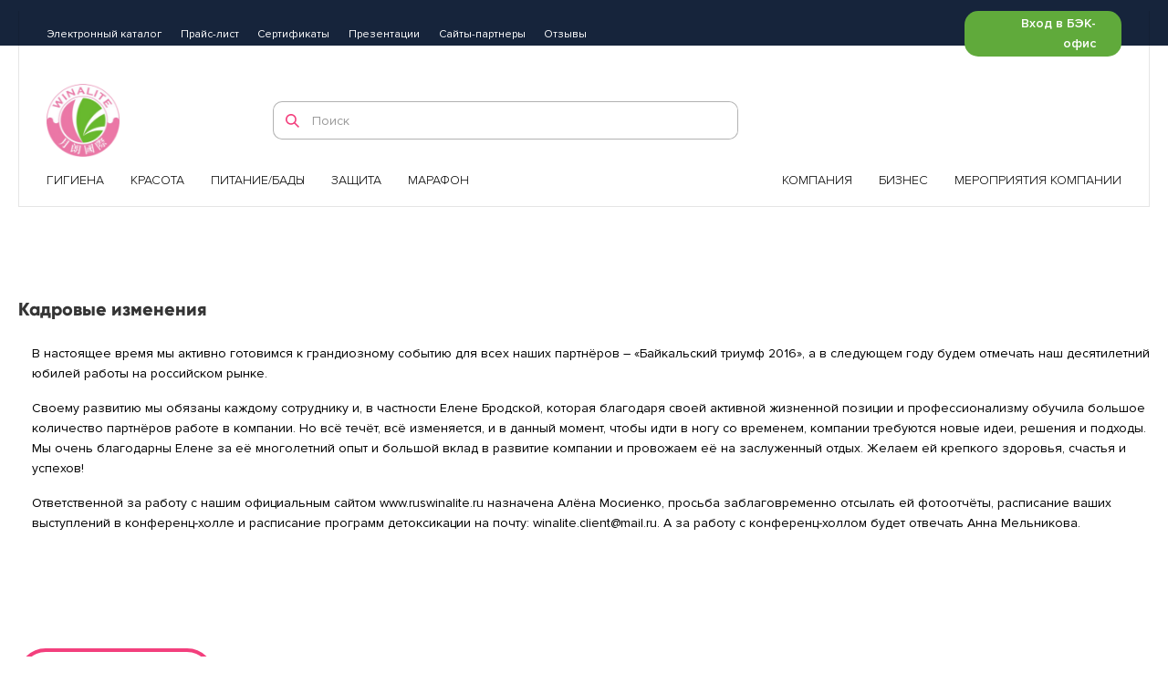

--- FILE ---
content_type: text/html; charset=UTF-8
request_url: https://ruswinalite.ru/news_card/kadrovye-izmeneniya
body_size: 6964
content:
<!DOCTYPE html>
<html lang="ru">
<head>
    <meta charset="utf-8">
    <title>Виналайт - Новость</title>
    <meta name="title" content="">
    <meta name="og:title" content="">
    <meta name="description" content="">
    <meta name="og:description" content="">
    <meta name="og:image" content="">
    <meta name="author" content="WMStudio">
    <meta name="viewport" content="width=device-width, initial-scale=1.0">
    <meta name="generator" content="WMStudio">
    <link rel="icon" href="https://ruswinalite.ru/themes/ifubao/assets/img/favicon.ico" type="image/x-icon">
    <link href="https://ruswinalite.ru/themes/ifubao/assets/css/vendor.css"  rel="stylesheet">
    <link href="https://ruswinalite.ru/themes/ifubao/assets/css/jquery.fancybox.min.css"  rel="stylesheet">
    <link href="https://ruswinalite.ru/themes/ifubao/assets/css/jquery-ui.min.css"  rel="stylesheet">
    <link href="https://ruswinalite.ru/themes/ifubao/assets/css/style.css"  rel="stylesheet">
    <link href="https://ruswinalite.ru/themes/ifubao/assets/css/styles.css"  rel="stylesheet">
    <meta name="yandex-verification" content="de662d7354b9b388" />
    <script src="https://api-maps.yandex.ru/2.1/?lang=ru_RU" type="text/javascript"></script>
    <!-- Yandex.Metrika counter -->
    <script type="text/javascript" >
        (function(m,e,t,r,i,k,a){m[i]=m[i]||function(){(m[i].a=m[i].a||[]).push(arguments)};
            m[i].l=1*new Date();k=e.createElement(t),a=e.getElementsByTagName(t)[0],k.async=1,k.src=r,a.parentNode.insertBefore(k,a)})
        (window, document, "script", "https://mc.yandex.ru/metrika/tag.js", "ym");

        ym(45040217, "init", {
            clickmap:true,
            trackLinks:true,
            accurateTrackBounce:true,
            trackHash:true
        });
    </script>
    <noscript><div><img src="https://mc.yandex.ru/watch/45040217" style="position:absolute; left:-9999px;" alt="" /></div></noscript>
    <!-- /Yandex.Metrika counter -->
    </head>
<body>
    <!-- Header -->
    <header>
        <div class="header-wrap">
    <div class="row">
        <div class="flex1">
            <ul class="menu-h">
                                    <li>
                        <a
                            href="/public/catalogs/catalog2025/index.html"
                            target="_blank"                        >Электронный каталог</a></li>
                                    <li>
                        <a
                            href="https://ruswinalite.ru/price"
                                                    >Прайс-лист</a></li>
                                    <li>
                        <a
                            href="https://ruswinalite.ru/documentation"
                                                    >Сертификаты</a></li>
                                    <li>
                        <a
                            href="https://ruswinalite.ru/materials"
                                                    >Презентации</a></li>
                                    <li>
                        <a
                            href="https://ruswinalite.ru/partners"
                                                    >Сайты-партнеры</a></li>
                                    <li>
                        <a
                            href="https://ruswinalite.ru/reviews"
                                                    >Отзывы</a></li>
                            </ul>

            <div class="enter-h">
                <div class="greenBtn">
                    Вход в БЭК-офис
                    <div class="greenBtn-open">
                                                <a href="http://ec.winalite.com/wecs/login.html" target="_blank">Вход в проект A</a>
                                                <a href="http://ru.gt-win.com" target="_blank">Вход в проект С</a>
                                            </div>
                </div>
            </div>

            <a href="/" class="logo-h" style="background-image: url(/storage/app/media/logo.svg)"></a>

            <form action="https://ruswinalite.ru/search" method="get" class="search-h">
                <input class="ic" type="submit">
                <input placeholder="Поиск" type="text" name="text" value="">
            </form>

            <div class="contact-h">
                                                                                                    </div>

            <div class="hamburger hamburger--squeeze">
                <div class="hamburger-box">
                    <div class="hamburger-inner"></div>
                </div>
            </div>

            <div class="menu-b">
                <ul class="menu-b-lef">
                                                                <li class="menu-b-li">
                            <a class="menu-b-link" href="#">
                                Гигиена
                            </a>
                                                                                                <div class="menuOpen">
                                        <ul class="menu-b-open">
                                                                                            <li>
                                                    <a href="https://ruswinalite.ru/series/gigiena/nochnye-anionovye-gigienicheskie-prokladki">
                                                        Серия анионовых гигиенических прокладок WinIon
                                                    </a>
                                                </li>
                                                                                            <li>
                                                    <a href="https://ruswinalite.ru/series/gigiena/seriya-aromaticheskih-spa-sredstv">
                                                        СЕРИЯ АРОМАТИЧЕСКИХ SPA-СРЕДСТВ
                                                    </a>
                                                </li>
                                                                                                                                                                                            <li>
                                                        <a href="https://ruswinalite.ru/product/gigiena/anionovaya-zubnaya-pasta-s-mineralnymi-solyami-v-shine">
                                                            Зубная паста анионовая с минеральными солями
                                                        </a>
                                                    </li>
                                                                                                                                                                                                <li>
                                                        <a href="https://ruswinalite.ru/product/gigiena/meditsinskie-respiratornye-maski-v-shine">
                                                            Медицинские респираторные маски V-Shine
                                                        </a>
                                                    </li>
                                                                                                                                                                                                <li>
                                                        <a href="https://ruswinalite.ru/product/gigiena/ginekologicheskiy-gel-s-ionami-serebra">
                                                            Антибактериальный гель с ионами серебра
                                                        </a>
                                                    </li>
                                                                                                                                                                                                <li>
                                                        <a href="https://ruswinalite.ru/product/gigiena/mylo-dlya-intimnoy-gigieny-2">
                                                            Мыло для интимной гигиены
                                                        </a>
                                                    </li>
                                                                                                                                    </ul>
                                    </div>
                                                                                    </li >
                                            <li class="menu-b-li">
                            <a class="menu-b-link" href="#">
                                Красота
                            </a>
                                                                                                <div class="menuOpen">
                                        <ul class="menu-b-open">
                                                                                            <li>
                                                    <a href="https://ruswinalite.ru/series/krasota/pomada-balzam-i-glamurnyy-blesk-dlya-gub-v-shine">
                                                        Помада-бальзам и гламурный блеск для губ «V-Shine™»
                                                    </a>
                                                </li>
                                                                                                                                                                                            <li>
                                                        <a href="https://ruswinalite.ru/product/krasota/shampun-i-konditsioner-s-okrashivayushchim-effektom-lo3ve-moon">
                                                            Шампунь и кондиционер с окрашивающим эффектом &quot;Love Moon&quot;
                                                        </a>
                                                    </li>
                                                                                                                                                                                                <li>
                                                        <a href="https://ruswinalite.ru/product/krasota/maska-na-osnove-oligopeptidov-tm-v-shine">
                                                            Тканевая маска на основе олигопептидов т.м. &quot;V-shine&quot;
                                                        </a>
                                                    </li>
                                                                                                                                                                                                <li>
                                                        <a href="https://ruswinalite.ru/product/krasota/gel-syvorotka-s-effektom-liftinga-tm-v-shine">
                                                            Гель-сыворотка с эффектом лифтинга т.м. &quot;V-shine&quot;
                                                        </a>
                                                    </li>
                                                                                                                                                                                                <li>
                                                        <a href="https://ruswinalite.ru/product/krasota/okhlazhdayushchiy-gel-dlya-kozhi-vokrug-glaz">
                                                            Офтальмологический гель для кожи вокруг глаз
                                                        </a>
                                                    </li>
                                                                                                                                                                                                <li>
                                                        <a href="https://ruswinalite.ru/product/krasota/vetivera">
                                                            Косметический набор Sandalwood с экстрактом ветивера
                                                        </a>
                                                    </li>
                                                                                                                                    </ul>
                                    </div>
                                                                                    </li >
                                            <li class="menu-b-li">
                            <a class="menu-b-link" href="#">
                                Питание/Бады
                            </a>
                                                            <div class="menuOpen w715">
                                                                            <ul class="menu-b-open">
                                            <li class="menuOpen-tit">Питание</li>
                                                                                                                                                                                            <li>
                                                        <a href="https://ruswinalite.ru/product/pitanie/spirulina">
                                                            Спирулина
                                                        </a>
                                                    </li>
                                                                                                                                                                                                <li>
                                                        <a href="https://ruswinalite.ru/product/pitanie/soevye-oligopeptidy">
                                                            Микромолекулярный соевый пептид
                                                        </a>
                                                    </li>
                                                                                                                                                                                                <li>
                                                        <a href="https://ruswinalite.ru/product/pitanie/peptid-kollagena-glubokovodnykh-ryb">
                                                            Пептид коллагена глубоководных рыб
                                                        </a>
                                                    </li>
                                                                                                                                                                                                <li>
                                                        <a href="https://ruswinalite.ru/product/pitanie/khelatnyy-kaltsiy-v-poroshke">
                                                            Кальций хелатный в порошке
                                                        </a>
                                                    </li>
                                                                                                                                                                                                <li>
                                                        <a href="https://ruswinalite.ru/product/pitanie/napitok-so-stvolovymi-kletkami-dikogo-zhenshenya-i-yabloka-naturini">
                                                            Напиток на основе стволовых клеток мякоти яблока
                                                        </a>
                                                    </li>
                                                                                                                                                                                                <li>
                                                        <a href="https://ruswinalite.ru/product/pitanie/napitok-idealnaya-figura-zamenitel-edy">
                                                            Напиток «Идеальная фигура»
                                                        </a>
                                                    </li>
                                                                                                                                                                                                <li>
                                                        <a href="https://ruswinalite.ru/product/pitanie/kapsuly-s-aloe-vera-detoks">
                                                            Капсулы с Алоэ Вера «Детокс»
                                                        </a>
                                                    </li>
                                                                                                                                                                                                <li>
                                                        <a href="https://ruswinalite.ru/product/pitanie/zolotaya-soya-vinalayt-s-vitaminom-s-i-e">
                                                            Золотая соя Виналайт
                                                        </a>
                                                    </li>
                                                                                                                                                                                                <li>
                                                        <a href="https://ruswinalite.ru/product/pitanie/zdorovye-pochki-vinalayt">
                                                            Здоровые почки «Виналайт»
                                                        </a>
                                                    </li>
                                                                                                                                                                                                <li>
                                                        <a href="https://ruswinalite.ru/product/pitanie/omega-vinalayt-s-oblepikhovym-maslom">
                                                            «Омега Виналайт» с облепиховым маслом
                                                        </a>
                                                    </li>
                                                                                                                                                                                                <li>
                                                        <a href="https://ruswinalite.ru/product/pitanie/kompleks-zlakov-i-plodov-beierli-v-poroshke">
                                                            Комплекс злаков и плодов в порошке
                                                        </a>
                                                    </li>
                                                                                                                                                                                                <li>
                                                        <a href="https://ruswinalite.ru/product/pitanie/kitayskiy-chernyy-i-zelenyy-chay-v-paketikakh">
                                                            Пакетированный китайский чёрный и зелёный чай
                                                        </a>
                                                    </li>
                                                                                                                                                                                                <li>
                                                        <a href="https://ruswinalite.ru/product/pitanie/poroshok-griba-korditseps">
                                                            Порошок гриба Кордицепс из цикады
                                                        </a>
                                                    </li>
                                                                                                                                    </ul>
                                                                            <ul class="menu-b-open">
                                            <li class="menuOpen-tit">Бады</li>
                                                                                                                                </ul>
                                                                    </div>
                                                    </li >
                                            <li class="menu-b-li">
                            <a class="menu-b-link" href="#">
                                Защита
                            </a>
                                                                                                <div class="menuOpen">
                                        <ul class="menu-b-open">
                                                                                                                                                                                            <li>
                                                        <a href="https://ruswinalite.ru/product/zashchita/biomagnitnye-poyasa-na-poyasnitsu-sheyu-glaza">
                                                            Биомагнитные пояса на поясницу, шею, глаза
                                                        </a>
                                                    </li>
                                                                                                                                                                                                <li>
                                                        <a href="https://ruswinalite.ru/product/zashchita/biovolnovye-napulsniki-i-nakolenniki">
                                                            Напульсники и наколенники биоволновые
                                                        </a>
                                                    </li>
                                                                                                                                                                                                <li>
                                                        <a href="https://ruswinalite.ru/product/zashchita/ionizator-ochistitel-vozdukha-achelous">
                                                            Ионизатор-очиститель воздуха
                                                        </a>
                                                    </li>
                                                                                                                                                                                                <li>
                                                        <a href="https://ruswinalite.ru/product/zashchita/health-card-karta-zdorovya-zashchita-ot-elektromagnitnogo-izlucheniya">
                                                            «Health Card» («Карта здоровья») – защита от электромагнитного излучения
                                                        </a>
                                                    </li>
                                                                                                                                                                                                <li>
                                                        <a href="https://ruswinalite.ru/product/zashchita/zashchitnaya-karta-nakleyka-winguard-na-mobilnyy-telefon">
                                                            Защитная карта-наклейка на мобильный телефон
                                                        </a>
                                                    </li>
                                                                                                                                                                                                <li>
                                                        <a href="https://ruswinalite.ru/product/zashchita/naruchnye-chasy-fu-di-dlya-zolotogo-brillianta">
                                                            Наручные часы «Фу Ди» для «Золотого бриллианта»
                                                        </a>
                                                    </li>
                                                                                                                                                                                                <li>
                                                        <a href="https://ruswinalite.ru/product/zashchita/lechebnye-plastyri">
                                                            Лечебные пластыри
                                                        </a>
                                                    </li>
                                                                                                                                    </ul>
                                    </div>
                                                                                    </li >
                    
                                            <li class="menu-b-li">
                            <a
                                href="https://ruswinalite.ru/marathon"
                                class="menu-b-link"
                                                            >Марафон</a>
                        </li>
                                    </ul>
                <ul class="menu-b-rig">
                                        <li  class="menu-b-li">
                        <a href="#" class="menu-b-link ">Компания</a>
                                                                                                                                                                                                                                                                                                                                                                                                                                                                                                                                                                                                                                                    <div class="menuOpen">
                                        <ul class="menu-b-open">
                                                                                    <li><a href="https://ruswinalite.ru/winalite" >«WINALITE» СЕГОДНЯ</a></li>
                                                                                    <li><a href="https://ruswinalite.ru/president" >НАШ ПРЕЗИДЕНТ</a></li>
                                                                                    <li><a href="/company-history#philosophy" >НАША ФИЛОСОФИЯ</a></li>
                                                                                    <li><a href="https://ruswinalite.ru/company-history" >НАША ИСТОРИЯ</a></li>
                                                                                    <li><a href="https://ruswinalite.ru/charity" >БЛАГОТВОРИТЕЛЬНОСТЬ</a></li>
                                                                                    <li><a href="https://ruswinalite.ru/news" >Новости</a></li>
                                                                                    <li><a href="https://ruswinalite.ru/contacts" >Контакты</a></li>
                                                                                </ul>
                                    </div>
                                                                                </li>
                                        <li  class="menu-b-li">
                        <a href="#" class="menu-b-link ">Бизнес</a>
                                                                                                                                                                                                                                                                                                                                                                                                                                                                                                                                                                                                        <div class="menuOpen w974">
                                                                                        <ul class="menu-b-open">
                                            <li class="menuOpen-tit">Бизнес</li>
                                                                                                    <li><a href="https://ruswinalite.ru/marketing" >РЕКОМЕНДАТЕЛЬНЫЙ БИЗНЕС</a></li>
                                                                                                    <li><a href="/marketing#partnership" >ПАРТНЕРСТВО С «WINALITE»</a></li>
                                                                                                    <li><a href="https://ruswinalite.ru/travels" >ПУТЕШЕСТВИЯ</a></li>
                                                                                                    <li><a href="https://ruswinalite.ru/leadership" >ЛИДЕРСТВО</a></li>
                                                                                                    <li><a href="https://ruswinalite.ru/promotions" >Промоушены</a></li>
                                                                                                    <li><a href="https://ruswinalite.ru/marathon" >Марафон</a></li>
                                                                                                    <li><a href="https://ruswinalite.ru/marketing_plan" >Маркетинговый план</a></li>
                                                                                            </ul>
                                                                                        <ul class="menu-b-open">
                                            <li class="menuOpen-tit">Правила взаимодействия</li>
                                                                                                    <li><a href="/storage/app/media/WinCodex_ver3_HTML5/index.html" >КОДЕКС ДИСТРИБЬЮТОРА «WINALITE»</a></li>
                                                                                                    <li><a href="/storage/app/media/Условия договора.docx" >Условия договора партнера с компанией Winalite</a></li>
                                                                                                    <li><a href="https://ruswinalite.ru/interaction_rules_card/polozhenie-o-sotrudnichestve-s-predstavitelstvami-kompanii" >Положение о сотрудничестве с представительствами</a></li>
                                                                                                    <li><a href="https://ruswinalite.ru/interaction_rules_card/ustav-liderskogo-soveta-winalite" >Правила работы официальных региональных представительств</a></li>
                                                                                            </ul>
                                                                                </div>
                                                                                </li>
                                        <li  class="menu-b-li">
                        <a href="#" class="menu-b-link ">Мероприятия компании</a>
                                                                                                                                                                                                                                                                                                                                                                                                                                        <div class="menuOpen">
                                        <ul class="menu-b-open">
                                                                                    <li><a href="https://ruswinalite.ru/conference-hall" >КОНФЕРЕНЦ-ХОЛЛ</a></li>
                                                                                    <li><a href="https://ruswinalite.ru/lessons" >Записи вебинаров и выступлений</a></li>
                                                                                    <li><a href="https://ruswinalite.ru/events_index" >МЕРОПРИЯТИЯ КОМПАНИИ</a></li>
                                                                                    <li><a href="https://ruswinalite.ru/events" >ФОТО- И ВИДЕОМАТЕРИАЛЫ</a></li>
                                                                                </ul>
                                    </div>
                                                                                </li>
                                    </ul>
            </div>
        </div>
    </div>
</div>    </header>

    <!-- Content -->
    <section>
            <main class="page-main content">
        <section class="full-news row">
                            <h1 class="full-news__title">Кадровые изменения</h1>
            <ol class="full-news__list">
                <p>
			</p>
<p>В настоящее время мы активно готовимся к грандиозному событию для всех наших партнёров – «Байкальский триумф 2016», а в следующем году будем отмечать наш десятилетний юбилей работы на российском рынке.</p>
<p>Своему развитию мы обязаны каждому сотруднику и, в частности Елене Бродской, которая благодаря своей активной жизненной позиции и профессионализму обучила большое количество партнёров работе в компании. Но всё течёт, всё изменяется, и в данный момент, чтобы идти в ногу со временем, компании требуются новые идеи, решения и подходы. Мы очень благодарны Елене за её многолетний опыт и большой вклад в развитие компании и провожаем её на заслуженный отдых. Желаем ей крепкого здоровья, счастья и успехов! </p>
<p>
Ответственной за работу с нашим официальным сайтом www.ruswinalite.ru назначена Алёна Мосиенко, просьба заблаговременно отсылать ей фотоотчёты, расписание ваших выступлений в конференц-холле и расписание программ  детоксикации на  почту: <a href="mailto:winalite.client@mail.ru">winalite.client@mail.ru</a>. А за работу с конференц-холлом будет отвечать Анна Мельникова.</p>

	
<br style="clear: both;"><p align="right"><span></span></p>
<br><div align="right"></div>
            </ol>
            <a class="full-news__get-back btn red" onclick="getBack()">Вернуться назад</a>

        </section>
    </main>
    </section>

    <!-- Footer -->
    <footer>
        <!--<footer>-->
<div class="footer">
    <div class="row">
        <div class="flexInfo">
                            <div class="infoBox">
                    <div class="infoBox-img">
                        <img src="/storage/app/media/img-ic1.svg" alt="">
                    </div>
                    <div class="infoBox-text">
                        Натуральная продукция
                    </div>
                </div>
                            <div class="infoBox">
                    <div class="infoBox-img">
                        <img src="/storage/app/media/img-ic2.svg" alt="">
                    </div>
                    <div class="infoBox-text">
                        Мировой бренд
                    </div>
                </div>
                            <div class="infoBox">
                    <div class="infoBox-img">
                        <img src="/storage/app/media/img-ic3.svg" alt="">
                    </div>
                    <div class="infoBox-text">
                        Десятки патентов
                    </div>
                </div>
            
        </div>
        <div class="accordion">
                            <div class="box">
                    <div class="text-up">Продукция</div>
                                            <a href="https://ruswinalite.ru/documentation"
                           class="link-f" >Сертификаты</a>
                                            <a href="https://ruswinalite.ru/materials"
                           class="link-f" >Наглядные материалы</a>
                                            <a href="/public/catalogs/catalog2025/index.html"
                           class="link-f"  target="_blank" >Электронный каталог</a>
                                            <a href="https://ruswinalite.ru/price"
                           class="link-f" >Прайс-лист</a>
                                    </div>
                            <div class="box">
                    <div class="text-up">Бизнес</div>
                                            <a href="https://ruswinalite.ru/marketing"
                           class="link-f" >Сетевой маркетинг</a>
                                            <a href="/marketing#project"
                           class="link-f" >Проекты</a>
                                            <a href="/marketing#partnership"
                           class="link-f" >Что значит быть партнером</a>
                                            <a href="https://ruswinalite.ru/marketing_plan"
                           class="link-f" >Маркетинговый план</a>
                                            <a href="https://ruswinalite.ru/promotions"
                           class="link-f" >Промоушены</a>
                                            <a href="https://ruswinalite.ru/marathon"
                           class="link-f" >Марафон</a>
                                            <a href="https://ruswinalite.ru/travels"
                           class="link-f" >Путешествия</a>
                                            <a href="https://ruswinalite.ru/leadership"
                           class="link-f" >Лидерство</a>
                                            <a href="https://ec.winalite.com/wecs/login.html"
                           class="link-f"  target="_blank" >Стать партнером</a>
                                    </div>
                            <div class="box">
                    <div class="text-up">Обучение</div>
                                            <a href="https://ruswinalite.ru/conference-hall"
                           class="link-f" >Конференц-зал</a>
                                            <a href="https://ruswinalite.ru/events"
                           class="link-f" >Фотоотчет</a>
                                            <a href="/events/videos"
                           class="link-f" >Видеоотчеты</a>
                                    </div>
                        <div class="box">
                                                            <div class="text-up">+7 (995) 233-08-80</div>
                        <!--<a href="/contacts#contacts_inf" class="link-f minFont">Клиентский отдел</a>-->
                        <div class="link-f minFont">Клиентский отдел</div>
                                                                                        <a href="https://ruswinalite.ru/contacts" class="link-f minFont">Контакты</a>
            </div>
        </div>
        <div class="rest">
            <div class="seti">
                                                                    <a href="https://vk.com/public186075220" target="_blank" class="vk ic-seti ic"></a>
                                                                                                            </div>
            <div class="subscribe">
                <div class="subscribe-text">Будьте в курсе новостей!</div>
                <div class="subscribe-inp">
                    <form data-request="onSubscription" id="subscriptionForm" data-request-flash
                          data-request-success="$('#subscriptionForm').trigger('reset');">
                        <input type="email" name="email" placeholder="Введите свой e-mail">
                        <button type="submit" class="btn">Подписаться</button>
                    </form>
                </div>
            </div>
        </div>
    </div>
</div>
<div class="footer-b">
    <div class="row">
        <div class="wrap-boxBtm">
            <div class="boxBtm">Разработка сайта - <a href="https://wmstudio.su/" target="_blank">WMStudio. </a>
                Агентство креативных интернет-решений
            </div>
            <div class="boxBtm"><a href="/privacy">Политика конфиденциальности</a>2026 Winalite. Все
                права защищены
            </div>
        </div>
    </div>
</div>    </footer>
    

    <!-- Scripts -->
    <script src="https://ruswinalite.ru/themes/ifubao/assets/js/script.min.js"></script>
    <script src="https://ruswinalite.ru/themes/ifubao/assets/js/script.js?ver=1"></script>

    <script src="/modules/system/assets/js/framework.combined-min.js"></script>
<link rel="stylesheet" property="stylesheet" href="/modules/system/assets/css/framework.extras-min.css">
    </body>

</html>

--- FILE ---
content_type: text/css
request_url: https://ruswinalite.ru/themes/ifubao/assets/css/style.css
body_size: 23403
content:
@font-face{font-family:'ProximaNova-Regular';src:url("../font/ProximaNova-Regular.eot");src:url("../font/ProximaNova-Regular.woff2") format("woff2"),url("../font/ProximaNova-Regular.woff") format("woff"),url("../font/ProximaNova-Regular.ttf") format("truetype"),url("../font/ProximaNova-Regular.svg#ProximaNova-Regular") format("svg"),url("../font/ProximaNova-Regular.eot?#iefix") format("embedded-opentype");font-weight:normal;font-style:normal}@font-face{font-family:'ProximaNova-Regular';src:url("../font/ProximaNova-Bold.eot");src:url("../font/ProximaNova-Bold.woff2") format("woff2"),url("../font/ProximaNova-Bold.woff") format("woff"),url("../font/ProximaNova-Bold.ttf") format("truetype"),url("../font/ProximaNova-Bold.svg#ProximaNova-Bold") format("svg"),url("../font/ProximaNova-Bold.eot?#iefix") format("embedded-opentype");font-weight:bold;font-style:normal}@font-face{font-family:'ProximaNova-Bold';src:url("../font/ProximaNova-Bold.eot");src:url("../font/ProximaNova-Bold.woff2") format("woff2"),url("../font/ProximaNova-Bold.woff") format("woff"),url("../font/ProximaNova-Bold.ttf") format("truetype"),url("../font/ProximaNova-Bold.svg#ProximaNova-Bold") format("svg"),url("../font/ProximaNova-Bold.eot?#iefix") format("embedded-opentype");font-weight:normal;font-style:normal}@font-face{font-family:'ProximaNova-SemiBold';src:url("../font/ProximaNova-Semibold.eot");src:url("../font/ProximaNova-Semibold.woff2") format("woff2"),url("../font/ProximaNova-Semibold.woff") format("woff"),url("../font/ProximaNova-Semibold.ttf") format("truetype"),url("../font/ProximaNova-Semibold.svg#ProximaNova-Semibold") format("svg"),url("../font/ProximaNova-Semibold.eot?#iefix") format("embedded-opentype");font-weight:normal;font-style:normal}@font-face{font-family:'ProximaNova-Light';src:url("../font/ProximaNova-Light.eot");src:url("../font/ProximaNova-Light.woff2") format("woff2"),url("../font/ProximaNova-Light.woff") format("woff"),url("../font/ProximaNova-Light.ttf") format("truetype"),url("../font/ProximaNova-Light.svg#ProximaNova-Light") format("svg"),url("../font/ProximaNova-Light.eot?#iefix") format("embedded-opentype");font-weight:normal;font-style:normal}@font-face{font-family:'Rubik-Regular';src:url("../font/Rubik-Regular.eot");src:url("../font/Rubik-Regular.woff2") format("woff2"),url("../font/Rubik-Regular.woff") format("woff"),url("../font/Rubik-Regular.ttf") format("truetype"),url("../font/Rubik-Regular.svg#Rubik-Regular") format("svg"),url("../font/Rubik-Regular.eot?#iefix") format("embedded-opentype");font-weight:normal;font-style:normal}@font-face{font-family:'Rubik-Bold';src:url("../font/Rubik-Bold.eot");src:url("../font/Rubik-Bold.woff2") format("woff2"),url("../font/Rubik-Bold.woff") format("woff"),url("../font/Rubik-Bold.ttf") format("truetype"),url("../font/Rubik-Bold.svg#Rubik-Bold") format("svg"),url("../font/Rubik-Bold.eot?#iefix") format("embedded-opentype");font-weight:normal;font-style:normal}@font-face{font-family:"Gilroy-ExtraBold";src:url("../font/Gilroy-ExtraBold.eot");src:url("../font/Gilroy-ExtraBold.eot?#iefix") format("embedded-opentype"),url("../font/Gilroy-ExtraBold.otf") format("opentype"),url("../font/Gilroy-ExtraBold.svg") format("svg"),url("../font/Gilroy-ExtraBold.ttf") format("truetype"),url("../font/Gilroy-ExtraBold.woff") format("woff"),url("../font/Gilroy-ExtraBold.woff2") format("woff2");font-weight:normal;font-style:normal}@font-face{font-family:"Roboto-Regular";src:url("../font/Roboto-Regular.eot");src:url("../font/Roboto-Regular.eot?#iefix") format("embedded-opentype"),url("../font/Roboto-Regular.otf") format("opentype"),url("../font/Roboto-Regular.svg") format("svg"),url("../font/Roboto-Regular.ttf") format("truetype"),url("../font/Roboto-Regular.woff") format("woff"),url("../font/Roboto-Regular.woff2") format("woff2");font-weight:normal;font-style:normal}body{font-family:"ProximaNova-Regular";margin:0;-webkit-text-size-adjust:none;color:#353535;font-size:14px;line-height:22px}body.noScroll{overflow:hidden}img{max-width:100%}.ov-scroll{overflow-y:auto;-webkit-overflow-scrolling:touch}input[type=text],input[type=submit],textarea{-webkit-appearance:none}.row{max-width:1300px;padding:0 20px;width:100%;margin:0 auto;display:block}.row-inner{max-width:1300px;width:100%;padding:0 50px;margin:0 auto;display:block}button{border:0;-webkit-box-shadow:none;box-shadow:none;padding:0;display:inline-block;line-height:1;cursor:pointer;font-size:14px;outline:none}.flex1{display:-webkit-box;display:-webkit-flex;display:-moz-box;display:-ms-flexbox;display:flex;-webkit-flex-wrap:wrap;-ms-flex-wrap:wrap;flex-wrap:wrap;-webkit-box-align:center;-webkit-align-items:center;-moz-box-align:center;-ms-flex-align:center;align-items:center;-webkit-box-pack:justify;-webkit-justify-content:space-between;-moz-box-pack:justify;-ms-flex-pack:justify;justify-content:space-between}.ic{background-size:contain;background-repeat:no-repeat;background-position:center}.absLink{position:absolute;top:0;left:0;width:100%;height:100%;display:block;z-index:1}.row-wrap,.row-wrap .row-wrap{letter-spacing:-4px !important}.row-wrap.middle>div{vertical-align:middle}.row-wrap.bottom>div{vertical-align:bottom}.row-wrap.middle>div.center{text-align:center}.row-wrap.middle>div.left{text-align:left}.row-wrap.middle>div.right{text-align:right}.row-wrap>div:last-child{padding-right:0}.row-wrap *{letter-spacing:0}.bottomLine-vb .row-wrap>div{vertical-align:middle}.row-wrap.int{width:-webkit-calc(100% + 20px);width:-moz-calc(100% + 20px);width:calc(100% + 20px);margin-left:-10px}.row-wrap.int .col-v10,.row-wrap.int .col-v9,.row-wrap.int .col-v8,.row-wrap.int .col-v7,.row-wrap.int .col-v6,.row-wrap.int .col-v5,.row-wrap.int .col-v4,.row-wrap.int .col-v3,.row-wrap.int .col-v2,.row-wrap.int .col-v1{display:inline-block;vertical-align:top;padding:0 10px}.row-wrap.middle.int .col-v10,.row-wrap.middle.int .col-v9,.row-wrap.middle.int .col-v8,.row-wrap.middle.int .col-v7,.row-wrap.middle.int .col-v6,.row-wrap.middle.int .col-v5,.row-wrap.middle.int .col-v4,.row-wrap.middle.int .col-v3,.row-wrap.middle.int .col-v2,.row-wrap.middle.int .col-v1{vertical-align:middle}.col-v10,.col-v9,.col-v8,.col-v7,.col-v6,.col-v5,.col-v4,.col-v3,.col-v2,.col-v1{display:inline-block;vertical-align:top;padding-right:20px}.col-v10{width:100%;padding-right:0}.col-v9{width:90%}.col-v8{width:80%}.col-v7{width:70%}.col-v6{width:60%}.col-v5{width:50%}.col-v4{width:40%}.col-v3{width:30%}.col-v2{width:20%}.col-v1{width:10%}.col-v5:nth-child(even),.col-v5:last-child{padding-right:0}.indent-r20{margin-right:20px}.indentBt{margin-bottom:25px}@media screen and (max-width: 1024px){.col-t10{width:100%;padding-right:0}.col-t9{width:90%}.col-t8{width:80%}.col-t7{width:70%}.col-t6{width:60%}.col-t5{width:50%}.col-t4{width:40%}.col-t3{width:30%}.col-t2{width:20%}.col-t1{width:10%}}@media screen and (max-width: 980px){.col-m10{width:100%;padding-right:0}.col-m9{width:90%}.col-m8{width:80%}.col-m7{width:70%}.col-m6{width:60%}.col-m5{width:50%}.col-m4{width:40%}.col-m3{width:30%}.col-m2{width:20%}.col-m1{width:10%}}@media screen and (max-width: 767px){.col-w10{width:100%;padding-right:0}.col-w9{width:90%}.col-w8{width:80%}.col-w7{width:70%}.col-w6{width:60%}.col-w5{width:50%}.col-w4{width:40%}.col-w3{width:30%}.col-w2{width:20%}.col-w1{width:10%}.pading0-p{padding:0}}@media screen and (max-width: 640px){.col-p10{width:100%;padding-right:0}.col-p9{width:90%}.col-p8{width:80%}.col-p7{width:70%}.col-p6{width:60%}.col-p5{width:50%}.col-p4{width:40%}.col-p3{width:30%}.col-p2{width:20%}.col-p1{width:10%}.pading0-p{padding:0}}.mrb8{margin-bottom:80px}.mrb4{margin-bottom:40px}h1,h2,h3,h4{margin:0}h2,h1{font-family:"Gilroy-ExtraBold";line-height:normal;font-size:40px;display:block;margin:0 0 40px}h3{font-family:"Gilroy-ExtraBold";font-size:30px;line-height:37px}h3.white{color:#ffffff}h3.line{position:relative}h3.line:after{content:'';position:absolute;top:-webkit-calc(100% + 30px);top:-moz-calc(100% + 30px);top:calc(100% + 30px);display:block;width:200px;height:2px;background-color:#ffffff;margin:0 auto;left:0;right:0}h4{font-family:"ProximaNova-Bold";font-size:20px;line-height:24px}h5{font-family:"ProximaNova-Bold";font-size:16px}p{font-size:14px;line-height:1.6;color:#000;margin:0 0 22px 0}a{font-size:14px;color:#000;line-height:1.3;display:inline-block}a:hover{opacity:0.8;-webkit-transition:0.5s;-o-transition:0.5s;-moz-transition:0.5s;transition:0.5s;text-decoration:none;color:#000}.fs16{font-size:16px;font-family:"ProximaNova-SemiBold"}.center{text-align:center}@media screen and (max-width: 640px){h2{font-size:28px;margin:0 0 30px}h3{font-size:24px}}input{outline:none;font-size:14px}input::-webkit-input-placeholder{color:rgba(0,0,0,0.4)}input::-moz-placeholder{color:rgba(0,0,0,0.4)}input:-moz-placeholder{color:rgba(0,0,0,0.4)}input:-ms-input-placeholder{color:rgba(0,0,0,0.4)}.btn{display:-webkit-inline-box;display:-webkit-inline-flex;display:-moz-inline-box;display:-ms-inline-flexbox;display:inline-flex;-webkit-box-pack:center;-webkit-justify-content:center;-moz-box-pack:center;-ms-flex-pack:center;justify-content:center;-webkit-box-align:center;-webkit-align-items:center;-moz-box-align:center;-ms-flex-align:center;align-items:center;line-height:1;height:60px;min-width:215px;border:4px solid #ffffff;border-radius:100px;text-transform:uppercase;color:#ffffff;font-size:14px;font-weight:bold}.btn:hover{background-color:#ffffff;color:#60AA3B}.btn.inactive{opacity:0.2}.btn.red{border-color:#F33F7D;color:#F33F7D}.btn.red:hover{background-color:#F33F7D;color:#ffffff}.btn.green{border-color:#60AA3B;color:#60AA3B}.btn.green:hover{background-color:#60AA3B;color:#ffffff}.btn.grey{border-color:#BDBDBD;color:#BDBDBD}.btn.grey:hover{background-color:#BDBDBD;color:#ffffff}.btn.sw2{width:240px}.link{position:relative;display:inline-block;padding-right:70px;line-height:1}.link:before{content:'';position:absolute;top:-webkit-calc(50% - 3px);top:-moz-calc(50% - 3px);top:calc(50% - 3px);right:0;background-image:url(/themes/ifubao/assets/img/arow_black.svg);background-position:center;background-repeat:no-repeat;background-size:100%;width:57px;height:6px}.link .next-svg{position:absolute;right:0;left:auto;top:-webkit-calc(50% - 7px);top:-moz-calc(50% - 7px);top:calc(50% - 7px);bottom:auto}.link .next-svg path{-webkit-transition:0.3s;-o-transition:0.3s;-moz-transition:0.3s;transition:0.3s}.full-news__img-wrapper{float:left;margin-right:2.5%;margin-bottom:9px}.full-news__img{width:478px;height:356px}.full-news__title{font-size:20px;font-weight:bold;margin-bottom:26px;padding-right:7%}.full-news p{margin:0 0 16px;font-size:14px;line-height:22px}.full-news h2{font-size:14px;line-height:22px}.full-news h3{font-size:14px;line-height:22px;font-weight:bold;font-family:ProximaNova-Regular}.full-news__list{margin:0;padding-left:15px;margin-top:19px;list-style:upper-roman;margin-bottom:50px}.full-news__list .full-news__item-text{margin:0}.full-news__item{margin-top:9px}.full-news table{margin-bottom:16px}.full-news__item-table{width:410px;border-collapse:collapse;margin-top:10px;margin-bottom:20px}.full-news__item-table-field{text-align:left;width:45%;padding:9px 0;padding-left:15px;border:1px solid rgba(0,0,0,0.38)}.full-news__item-table-value{text-align:center;padding:9px 0;width:55%;border:1px solid rgba(0,0,0,0.38)}@media (max-width: 768px){.full-news__img-wrapper{float:none;margin:0 auto;margin-bottom:20px;width:320px}.full-news__img{width:320px;height:238px}.full-news__item-table{width:40%}.full-news__title{padding:0;font-size:15px}.full-news__item-table-field{padding-right:20px}}.contacts__map{background-image:url("../img/map.jpg");background-size:cover;padding:75px;position:relative}.contacts__map iframe{position:absolute;width:100%;height:100%;left:0;right:0;top:0}.contacts__title{margin:0;margin-bottom:30px;font-weight:bold;text-align:center;font-size:20px}.contacts__address{background-color:#ffffff;padding:25px 20px;width:316px;cursor:pointer;position:relative;z-index:10;-webkit-box-shadow:0px 4px 15px rgba(0,0,0,0.1);box-shadow:0px 4px 15px rgba(0,0,0,0.1);border:1px solid rgba(0,0,0,0.1)}.contacts__address--inactive p{opacity:0.3}.contacts__list{margin:0;margin-top:40px;margin-bottom:80px;padding:0;list-style:none;display:-webkit-box;display:-webkit-flex;display:-moz-box;display:-ms-flexbox;display:flex;-webkit-flex-wrap:wrap;-ms-flex-wrap:wrap;flex-wrap:wrap;-webkit-box-pack:start;-webkit-justify-content:flex-start;-moz-box-pack:start;-ms-flex-pack:start;justify-content:flex-start}.contacts__item{width:23%;margin:0 1% 2%;padding:30px;-webkit-box-shadow:0px 0px 10px rgba(0,0,0,0.1);box-shadow:0px 0px 10px rgba(0,0,0,0.1)}.contacts__item span{display:block}.contacts__item span:first-of-type{margin-bottom:33px;position:relative}.contacts__item span:first-of-type::after{content:"";height:4px;left:-15px;border-radius:7px;width:-webkit-calc(100% + 30px);width:-moz-calc(100% + 30px);width:calc(100% + 30px);bottom:-15px;background-color:#F33F7D;position:absolute}.contacts__wrapper{display:-webkit-box;display:-webkit-flex;display:-moz-box;display:-ms-flexbox;display:flex;padding-left:30px}.contacts__info h5{font-size:20px;font-weight:bold;margin-bottom:25px}.contacts__info-list{margin:0;padding:0;list-style:none}.contacts__info-item h6{line-height:23px;font-size:16px;margin-bottom:20px;font-weight:bold}.contacts__info-item p{margin-bottom:25px}.contacts__feedback{width:46%;margin-left:auto;margin-right:10%}.contacts__feedback h5{font-size:20px;font-weight:bold;margin-bottom:0;text-align:center}.contacts__form{display:-webkit-box;display:-webkit-flex;display:-moz-box;display:-ms-flexbox;display:flex;-webkit-box-orient:vertical;-webkit-box-direction:normal;-webkit-flex-direction:column;-moz-box-orient:vertical;-moz-box-direction:normal;-ms-flex-direction:column;flex-direction:column;padding:47px 111px}.contacts__form input{border:none;border-bottom:1px solid #353535;margin-bottom:29px;padding-left:3px;padding-bottom:7px}.contacts__form textarea{border:none;border-bottom:1px solid #353535;margin-bottom:39px;padding-left:3px;padding-bottom:7px}.contacts__form-send.contacts__form-send.contacts__form-send{background-color:#ffffff;width:238px;-webkit-align-self:center;-ms-flex-item-align:center;align-self:center}.contacts__form-send.contacts__form-send.contacts__form-send:hover{color:#F33F7D}@media (max-width: 1300px){.contacts__feedback{width:50%;margin-right:0}.contacts__form{padding-left:8%;padding-right:8%}}@media (max-width: 960px){.contacts__item{width:30%;margin:0 1.6% 2%}}@media (max-width: 768px){.contacts__item{width:46%;margin:0 2% 2%}.contacts__feedback{width:100%}.contacts__wrapper{-webkit-box-orient:vertical;-webkit-box-direction:normal;-webkit-flex-direction:column;-moz-box-orient:vertical;-moz-box-direction:normal;-ms-flex-direction:column;flex-direction:column;padding-left:0}.contacts__map div{position:relative !important;height:350px !important}.contacts__map{padding:0;font-size:0;background-image:none}.contacts__map .contacts__address{height:210px !important;width:50%;display:inline-block;vertical-align:top}}@media (max-width: 500px){.contacts__item{width:100%}.contacts__map .contacts__address{width:100%}}.events__wrapper{display:-webkit-box;display:-webkit-flex;display:-moz-box;display:-ms-flexbox;display:flex;-webkit-box-pack:center;-webkit-justify-content:center;-moz-box-pack:center;-ms-flex-pack:center;justify-content:center;margin-bottom:40px}.events__wrapper .btn:first-of-type{margin-right:40px}.events__list{margin:0;padding:0;list-style:none;-webkit-flex-wrap:wrap;-ms-flex-wrap:wrap;flex-wrap:wrap;display:-webkit-box;display:-webkit-flex;display:-moz-box;display:-ms-flexbox;display:flex;-webkit-box-pack:start;-webkit-justify-content:flex-start;-moz-box-pack:start;-ms-flex-pack:start;justify-content:flex-start}.events_link.active{background-color:#60AA3B;color:#ffffff}.events__item{margin:0 1.1% 50px;width:31%;display:-webkit-inline-box;display:-webkit-inline-flex;display:-moz-inline-box;display:-ms-inline-flexbox;display:inline-flex;-webkit-box-orient:vertical;-webkit-box-direction:normal;-webkit-flex-direction:column;-moz-box-orient:vertical;-moz-box-direction:normal;-ms-flex-direction:column;flex-direction:column}.wrap-event-preview__img{position:relative;width:100%;display:block;padding-top:71%;margin-bottom:20px}.event-preview__img{position:absolute;top:0;left:0;width:100%;height:100%;-o-object-fit:cover;object-fit:cover}.event-preview__name{line-height:23px;font-size:16px;font-weight:bold;margin-bottom:5px}.event-preview__date,.event-preview__place{margin:0}@media screen and (max-width: 800px){.events__item{margin:0 2% 3%;width:46%}}@media screen and (max-width: 480px){.events__item{width:100%}.events__wrapper .btn:first-of-type{margin-right:10px}.events__wrapper .btn{height:45px;min-width:130px}}.events-card{padding:0 19px}.photo-slide{max-width:1040px;width:100%;margin:30px auto 0}.photo-slide.with-shadow{margin:0 auto}.photo-slide.with-shadow .owl-stage-outer{padding:30px 20px;margin:0 -20px}.photo-slide .owl-item.active.current{-webkit-box-shadow:0 0 15px 3px #f33f7d;box-shadow:0 0 15px 3px #f33f7d}.photo-slide:first-child{margin-top:40px}.photo-slide .item{position:relative;padding-top:63%;width:100%}.photo-slide .item img{position:absolute;top:0;left:0;width:100%;height:100%;-o-object-fit:cover;object-fit:cover}.photo-slide .owl-nav{position:absolute;width:100%;top:0;bottom:0;margin:auto;height:40px;z-index:1}.photo-slide .owl-nav button.owl-next span{position:absolute;right:-88px;top:0;bottom:0;margin:auto;width:38px;height:38px;border-radius:100%;border:4px solid #F33F7D;background-image:url(../img/vector-next.svg);background-position:center;background-repeat:no-repeat;background-size:30%;font-size:0}.photo-slide .owl-nav button.owl-prev span{position:absolute;left:-88px;top:0;bottom:0;margin:auto;width:38px;height:38px;border-radius:100%;border:4px solid #F33F7D;background-image:url(../img/vector-next.svg);background-position:center;background-repeat:no-repeat;background-size:30%;-webkit-transform:rotate(180deg);-moz-transform:rotate(180deg);-ms-transform:rotate(180deg);transform:rotate(180deg);font-size:0}.photo-slide .owl-dots{display:none}.photo-slide.nav-none .owl-nav{display:none}.photo-slide.nav-none .item{cursor:pointer}@media screen and (max-width: 1300px){.photo-slide .owl-nav button.owl-prev span{left:10px}.photo-slide .owl-nav button.owl-next span{right:10px}}@media screen and (max-width: 480px){.events-card{padding:0}}.priceForProducts h2{margin-bottom:30px}.priceForProducts h4{margin-bottom:55px}.priceForProducts .wrap-priceProducts{display:-webkit-box;display:-webkit-flex;display:-moz-box;display:-ms-flexbox;display:flex;-webkit-flex-wrap:wrap;-ms-flex-wrap:wrap;flex-wrap:wrap}.priceForProducts .priceProducts-img{position:relative;width:56px;height:59px;margin-bottom:20px}.priceForProducts .priceProducts-img img{position:absolute;top:0;left:0;width:100%;height:100%;-o-object-fit:contain;object-fit:contain}.priceForProducts .priceProducts{width:31%;margin:0 1.1% 3%}.priceForProducts .priceProducts .cardNews{padding:30px 40px;display:-webkit-box;display:-webkit-flex;display:-moz-box;display:-ms-flexbox;display:flex;-webkit-box-orient:vertical;-webkit-box-direction:normal;-webkit-flex-direction:column;-moz-box-orient:vertical;-moz-box-direction:normal;-ms-flex-direction:column;flex-direction:column;-webkit-box-pack:justify;-webkit-justify-content:space-between;-moz-box-pack:justify;-ms-flex-pack:justify;justify-content:space-between}.priceForProducts .priceProducts-text{font-family:"ProximaNova-SemiBold";font-size:16px;line-height:1.6;margin-bottom:30px;width:90%;height:76px;overflow:hidden}.priceForProducts .priceProducts-load{text-align:right}.priceForProducts .priceProducts-load input{display:none}.priceForProducts .priceProducts-load label{position:relative;color:#F33F7D;font-size:16px;font-family:"Gilroy-ExtraBold";padding-right:38px;line-height:1;cursor:pointer}.priceForProducts .priceProducts-load label:before{content:'';position:absolute;display:inline-block;bottom:0;right:0;width:28px;height:27px;background-position:center;background-repeat:no-repeat;background-size:99%;background-image:url(../img/Vector-downLoad.svg)}.priceForProducts .wrap-cardNews:nth-child(3n+3){margin-right:1.1%}@media screen and (max-width: 960px){.priceForProducts .priceProducts-text{width:100%}.priceForProducts .priceProducts .cardNews{padding:20px}}@media screen and (max-width: 768px){.priceForProducts .priceProducts{width:46%;margin:0 2% 3%}.priceForProducts .priceProducts:nth-child(3n+3){margin-right:2%}}@media screen and (max-width: 480px){.priceForProducts .priceProducts{width:100%;margin:0 2% 3%}}.certificates{margin-bottom:90px}.certificates:last-child{margin-bottom:0}.certificates .wrap-h4{margin-bottom:60px}.certificates .owl-dots{width:100%;text-align:center;margin:25px 0}.certificates .owl-dots .owl-dot{width:10px;height:10px;border-radius:100%;background-color:#ccc;margin:0 5px}.certificates .owl-dots .owl-dot.active{background-color:#ac9a9a}.wrap-certificates-box{display:-webkit-box;display:-webkit-flex;display:-moz-box;display:-ms-flexbox;display:flex;-webkit-box-pack:start;-webkit-justify-content:flex-start;-moz-box-pack:start;-ms-flex-pack:start;justify-content:flex-start;-webkit-flex-wrap:wrap;-ms-flex-wrap:wrap;flex-wrap:wrap}.certificates-box{width:194px;margin:0 8px 38px}.certificates-img{position:relative;width:100%;height:277px;margin-bottom:10px}.certificates-img img{position:absolute;top:0;left:0;-o-object-fit:cover;object-fit:cover;width:100%;height:100%}.certificates-text{font-family:"ProximaNova-SemiBold";font-size:16px}.docPage-load{position:relative;font-family:"ProximaNova-SemiBold";font-size:16px;margin-top:10px}.docPage-load img{display:inline-block;vertical-align:middle;width:34px;height:43px;margin-right:24px}.docPage-load .docPage-load-label{position:relative;color:#F33F7D;font-size:16px;font-family:"Gilroy-ExtraBold";padding-right:38px;line-height:1;cursor:pointer;margin-bottom:0;margin-left:20px}.docPage-load .docPage-load-label:before{content:'';position:absolute;display:inline-block;bottom:0;right:0;width:28px;height:27px;background-position:center;background-repeat:no-repeat;background-size:99%;background-image:url(../img/Vector-downLoad.svg)}a{cursor:pointer}.wrap-certificates-box .owl-nav{display:none}@media screen and (max-width: 1024px){.certificates-box{margin-bottom:0}}@media screen and (max-width: 640px){.docPage-load label{margin-left:0;margin-top:10px}}.visualMaterial-glVideo{position:relative;display:block;width:100%;padding-top:56%;margin:0 0 45px}.visualMaterial-glVideo img{display:block;width:100%;height:100%;position:absolute;top:0;left:0;-o-object-fit:cover;object-fit:cover;margin:0 0.5%}.visualMaterial-glVideo iframe{display:block;width:100%;height:100%;position:absolute;top:0;left:0;-o-object-fit:cover;object-fit:cover;margin:0 0.5%}.visualMaterial-gallery{display:-webkit-box;display:-webkit-flex;display:-moz-box;display:-ms-flexbox;display:flex;-webkit-flex-wrap:wrap;-ms-flex-wrap:wrap;flex-wrap:wrap;margin-bottom:24px}.visualMaterial-box{position:relative;width:24%;margin:0 0.5% 20px}.visualMaterial-box img{width:100%;height:284px;-o-object-fit:cover;object-fit:cover;margin-bottom:20px}.visualMaterial-box .v-play{position:absolute;top:94px;left:0;right:0;margin:auto;width:96px;height:96px;border:3px solid #ffffff;cursor:pointer}.visualMaterial-box .v-play:after{content:'';position:absolute;top:0;bottom:0;right:0;margin:auto;height:35px;width:48px;border:18px solid transparent;border-left:18px solid #ffffff}.visualMaterial-text{font-family:"ProximaNova-SemiBold";font-size:16px}.visualMaterial-play{position:absolute;top:0;bottom:0;left:0;right:0;margin:auto;width:296px;height:60px;border:4px solid #ffffff;border-radius:100px;padding:0 40px 0 50px;display:-webkit-box;display:-webkit-flex;display:-moz-box;display:-ms-flexbox;display:flex;-webkit-box-pack:justify;-webkit-justify-content:space-between;-moz-box-pack:justify;-ms-flex-pack:justify;justify-content:space-between;-webkit-box-align:center;-webkit-align-items:center;-moz-box-align:center;-ms-flex-align:center;align-items:center;font-family:"ProximaNova-Bold";font-size:14px;color:#ffffff;cursor:pointer;text-transform:uppercase}.wrap-download-video .docPage-load{margin-bottom:36px}.wrap-download-video .docPage-load:last-child{margin-bottom:0}.v-play{position:relative;display:inline-block;border-radius:100%;border:2px solid #ffffff;width:32px;height:32px}.v-play:after{content:'';position:absolute;top:0;bottom:0;right:0;margin:auto;height:8px;width:15px;border:6px solid transparent;border-left:6px solid #ffffff}.visualMaterial-info{width:100%;border:4px solid #F33F7D;border-radius:6px;padding:45px;text-align:center;font-family:"ProximaNova-Bold";font-size:20px;margin-bottom:100px}@media screen and (max-width: 1024px){.visualMaterial-box img{height:200px}.visualMaterial-box .v-play{width:50px;height:50px;top:80PX}.visualMaterial-box .v-play:after{height:20px;width:23px;border:9px solid transparent;border-left:9px solid #ffffff}}@media screen and (max-width: 800px){.visualMaterial-box img{height:120px}.visualMaterial-box .v-play{width:50px;height:50px;top:30px}.visualMaterial-box .v-play:after{height:20px;width:23px;border:9px solid transparent;border-left:9px solid #ffffff}.visualMaterial-box{width:31%;margin:0 1.16% 20px}.visualMaterial-info{margin-bottom:50px;padding:24px}}@media screen and (max-width: 640px){.visualMaterial-play{width:200px;padding:0 15px}.wrap-download-video .docPage-load{margin-bottom:20px}}@media screen and (max-width: 480px){.visualMaterial-box{width:46%;margin:0 2% 20px}}.comment__content{display:none}.comment__content.active{display:block}.comment__caption{width:100%;max-width:650px;display:-webkit-inline-box;display:-webkit-inline-flex;display:-moz-inline-box;display:-ms-inline-flexbox;display:inline-flex;-webkit-box-align:end;-webkit-align-items:flex-end;-moz-box-align:end;-ms-flex-align:end;align-items:flex-end;border-bottom:1px solid rgba(243,63,125,0.5)}.comment-link{width:25%;cursor:pointer;text-align:center;padding-bottom:15px;color:#b2b2b2;border-bottom:4px solid transparent;-webkit-transition:0.3s;-o-transition:0.3s;-moz-transition:0.3s;transition:0.3s}.comment-link.active{color:#353535;border-bottom:4px solid #F33F7D}.comment-link:hover{color:#353535;border-bottom:4px solid #F33F7D}.wrp-comment__caption{display:-webkit-box;display:-webkit-flex;display:-moz-box;display:-ms-flexbox;display:flex;-webkit-box-pack:justify;-webkit-justify-content:space-between;-moz-box-pack:justify;-ms-flex-pack:justify;justify-content:space-between;-webkit-box-align:end;-webkit-align-items:flex-end;-moz-box-align:end;-ms-flex-align:end;align-items:flex-end;margin-bottom:35px;-webkit-flex-wrap:wrap;-ms-flex-wrap:wrap;flex-wrap:wrap}.wrp-comment__caption .btn{color:#F33F7D;border-color:#F33F7D}.wrp-comment__caption .btn .plus{position:relative;display:inline-block;margin-right:20px;width:4px;height:20px;background-color:#F33F7D;border-radius:10px}.wrp-comment__caption .btn .plus:before{content:'';position:absolute;top:0;left:-8px;bottom:0;margin:auto;display:inline-block;width:20px;height:4px;background-color:#F33F7D;border-radius:10px}.comment-box{position:relative;padding:20px 90px;-webkit-box-shadow:0 0 10px 0 rgba(0,0,0,0.1);box-shadow:0 0 10px 0 rgba(0,0,0,0.1);border-radius:6px;margin-bottom:24px}.comment-box:before{content:'';position:absolute;top:25px;left:28px;display:block;width:20px;height:14px;background-position:center;background-repeat:no-repeat;background-size:99%;background-image:url(../img/commas.svg)}.comment-box:after{content:'';position:absolute;bottom:25px;right:28px;display:block;width:20px;height:14px;-webkit-transform:rotate(180deg);-moz-transform:rotate(180deg);-ms-transform:rotate(180deg);transform:rotate(180deg);background-position:center;background-repeat:no-repeat;background-size:99%;background-image:url(../img/commas.svg)}.comment-box-images{display:-webkit-box;display:-webkit-flex;display:-moz-box;display:-ms-flexbox;display:flex;-webkit-flex-wrap:wrap;-ms-flex-wrap:wrap;flex-wrap:wrap;gap:10px;margin:15px 0}.comment-box-images .comment-box-image-item{position:relative;display:-webkit-box;display:-webkit-flex;display:-moz-box;display:-ms-flexbox;display:flex;-webkit-box-orient:vertical;-webkit-box-direction:normal;-webkit-flex-direction:column;-moz-box-orient:vertical;-moz-box-direction:normal;-ms-flex-direction:column;flex-direction:column}.comment-box-images .comment-box-image-label{font-size:12px;color:#666;margin-bottom:5px;text-align:center;font-weight:bold}.comment-box-images .comment-box-image-link{display:block;cursor:pointer;-webkit-transition:-webkit-transform 0.3s;transition:-webkit-transform 0.3s;-o-transition:transform 0.3s;-moz-transition:transform 0.3s, -moz-transform 0.3s;transition:transform 0.3s;transition:transform 0.3s, -webkit-transform 0.3s, -moz-transform 0.3s}.comment-box-images .comment-box-image-link:hover{-webkit-transform:scale(1.05);-moz-transform:scale(1.05);-ms-transform:scale(1.05);transform:scale(1.05)}.comment-box-images .comment-box-image{max-width:200px;max-height:200px;width:auto;height:auto;-o-object-fit:cover;object-fit:cover;border-radius:6px;-webkit-box-shadow:0 2px 8px rgba(0,0,0,0.1);box-shadow:0 2px 8px rgba(0,0,0,0.1)}.image-modal{position:fixed;top:0;left:0;width:100%;height:100%;z-index:9999}.image-modal .image-modal-overlay{position:absolute;top:0;left:0;width:100%;height:100%;background-color:rgba(0,0,0,0.9);cursor:pointer}.image-modal .image-modal-content{position:relative;width:90%;max-width:1200px;height:90%;margin:5% auto;display:-webkit-box;display:-webkit-flex;display:-moz-box;display:-ms-flexbox;display:flex;-webkit-box-align:center;-webkit-align-items:center;-moz-box-align:center;-ms-flex-align:center;align-items:center;-webkit-box-pack:center;-webkit-justify-content:center;-moz-box-pack:center;-ms-flex-pack:center;justify-content:center;padding:40px 0}.image-modal .image-modal-content img{max-width:100%;max-height:100%;-o-object-fit:contain;object-fit:contain;border-radius:6px}.image-modal .image-modal-close{position:fixed;top:20px;right:20px;color:#ffffff;font-size:40px;font-weight:bold;cursor:pointer;z-index:10000;line-height:1;width:40px;height:40px;display:-webkit-box;display:-webkit-flex;display:-moz-box;display:-ms-flexbox;display:flex;-webkit-box-align:center;-webkit-align-items:center;-moz-box-align:center;-ms-flex-align:center;align-items:center;-webkit-box-pack:center;-webkit-justify-content:center;-moz-box-pack:center;-ms-flex-pack:center;justify-content:center;background-color:rgba(0,0,0,0.5);border-radius:50%;-webkit-transition:background-color 0.3s;-o-transition:background-color 0.3s;-moz-transition:background-color 0.3s;transition:background-color 0.3s}.image-modal .image-modal-close:hover{background-color:rgba(0,0,0,0.7)}@media (max-width: 640px){.image-modal .image-modal-content{width:95%;height:95%;margin:2.5% auto;padding:50px 0 20px}.image-modal .image-modal-close{top:10px;right:10px;font-size:30px;width:35px;height:35px}}.comment-box-flex{display:-webkit-box;display:-webkit-flex;display:-moz-box;display:-ms-flexbox;display:flex;-webkit-flex-wrap:wrap;-ms-flex-wrap:wrap;flex-wrap:wrap;-webkit-box-pack:justify;-webkit-justify-content:space-between;-moz-box-pack:justify;-ms-flex-pack:justify;justify-content:space-between;-webkit-box-align:center;-webkit-align-items:center;-moz-box-align:center;-ms-flex-align:center;align-items:center;color:#b2b2b2}.grey{color:#b2b2b2}.pagination{width:100%;max-width:290px;display:-webkit-inline-box;display:-webkit-inline-flex;display:-moz-inline-box;display:-ms-inline-flexbox;display:inline-flex;-webkit-box-align:end;-webkit-align-items:flex-end;-moz-box-align:end;-ms-flex-align:end;align-items:flex-end;border-bottom:1px solid rgba(243,63,125,0.5);border-radius:0}.pagination .pagination-btn{width:25%;cursor:pointer;text-align:center;padding-bottom:15px;color:#b2b2b2;border-bottom:4px solid transparent;-webkit-transition:0.3s;-o-transition:0.3s;-moz-transition:0.3s;transition:0.3s}.pagination .pagination-btn.active{color:#353535;border-bottom:4px solid #F33F7D}.pagination .pagination-btn:hover{color:#353535;border-bottom:4px solid #F33F7D}.pagination .pagination-btn:last-child{width:30%;margin-left:20px}.comment-btn{position:relative;text-align:center}.comment-btn .btn{position:absolute;left:0;right:0;bottom:-24px;width:240px;margin:auto;color:#F33F7D;border-color:#F33F7D}.comment-btn .btn .plus{position:relative;display:inline-block;margin-right:20px;width:4px;height:20px;background-color:#F33F7D;border-radius:10px}.comment-btn .btn .plus:before{content:'';position:absolute;top:0;left:-8px;bottom:0;margin:auto;display:inline-block;width:20px;height:4px;background-color:#F33F7D;border-radius:10px}@media (max-width: 980px){.comment-btn .btn{position:relative;left:0;right:0;bottom:0;margin-top:24px}.wrp-comment__caption{-webkit-box-pack:center;-webkit-justify-content:center;-moz-box-pack:center;-ms-flex-pack:center;justify-content:center}.wrp-comment__caption .comment__caption{max-width:none}.wrp-comment__caption .btn{margin-top:24px}}@media (max-width: 640px){.comment-box{padding:20px 10px}.comment-box:before{top:5px;left:10px}.comment-box:after{bottom:5px;right:10px}}@media (max-width: 480px){.comment__caption{-webkit-flex-wrap:wrap;-ms-flex-wrap:wrap;flex-wrap:wrap;border-bottom:0}.comment__caption .comment-link{width:100%;padding-bottom:5px;margin-bottom:10px}}.comForm{position:relative;max-width:1045px;width:100%;margin:auto}.comForm .cardNews{padding:40px 20px}.comForm .btn{border:4px solid #f33f7d;color:#f33f7d}.fillInf{width:100%;display:-webkit-box;display:-webkit-flex;display:-moz-box;display:-ms-flexbox;display:flex;-webkit-box-pack:center;-webkit-justify-content:center;-moz-box-pack:center;-ms-flex-pack:center;justify-content:center;-webkit-box-align:start;-webkit-align-items:flex-start;-moz-box-align:start;-ms-flex-align:start;align-items:flex-start;-webkit-flex-wrap:wrap;-ms-flex-wrap:wrap;flex-wrap:wrap;margin-bottom:35px}.fillInf:last-child{margin-bottom:20px}.fillInf-col{margin-right:64px;width:36%}.fillInf-col:last-child{margin-right:0;padding-top:48px}.fillInf-col h4{margin-bottom:24px}.fillInf-inp{position:relative;margin-bottom:24px;-webkit-box-shadow:0 0 10px rgba(0,0,0,0.1);box-shadow:0 0 10px rgba(0,0,0,0.1);border-radius:6px;border:1px solid rgba(0,0,0,0.1)}.fillInf-inp input{height:40px;padding:15px;border:none;-webkit-box-shadow:none;box-shadow:none;border-radius:6px}.fillInf-inp input:-moz-placeholder{font-family:"ProximaNova-Regular";font-size:14px;color:#353535;text-transform:none;opacity:0.54;font-weight:normal}.fillInf-inp input::-webkit-input-placeholder{font-family:"ProximaNova-Regular";font-size:14px;color:#353535;text-transform:none;opacity:0.54;font-weight:normal}.fillInf-inp input[type="file"]{padding:10px 15px;cursor:pointer}.fillInf-inp input[type="file"]::file-selector-button{display:none}.fillInf-inp.file-input-wrapper{position:relative}.fillInf-inp.file-input-wrapper label.file-label{display:block;width:100%;height:40px;padding:0;cursor:pointer;margin:0;line-height:40px}.fillInf-inp.file-input-wrapper label.file-label span.file-text{display:inline-block;width:100%;height:100%;padding:0 15px;font-family:"ProximaNova-Regular" !important;font-size:14px !important;color:#353535 !important;text-transform:none !important;opacity:0.54 !important;font-weight:normal !important;margin:0}.fillInf-inp textarea{min-height:167px;padding:15px;border:none;-webkit-box-shadow:none;box-shadow:none;resize:vertical;border-radius:6px;width:100%;height:95px}.fillInf-inp textarea:-moz-placeholder{font-family:"ProximaNova-Regular";font-size:14px;color:#353535;text-transform:none;opacity:0.54;font-weight:normal}.fillInf-inp textarea::-webkit-input-placeholder{font-family:"ProximaNova-Regular";font-size:14px;color:#353535;text-transform:none;opacity:0.54;font-weight:normal}.fillInf-inp.textarea{padding-right:10px}.fillInf-inp .bootstrap-select{width:100% !important}.fillInf-inp .bootstrap-select button{border-radius:6px;border:none;height:40px;background-color:transparent}.fillInf-inp .bootstrap-select button .filter-option{padding:13px}.fillInf-inp .bootstrap-select button .filter-option-inner-inner{font-family:"ProximaNova-Regular";font-size:14px;color:#353535;text-transform:none;opacity:0.54;font-weight:normal}.fillInf-inp .bootstrap-select.show button.btn-light.dropdown-toggle{background-color:transparent !important}.fillInf-inp .bootstrap-select.show .dropdown-toggle::after{-webkit-transform:rotate(180deg);-moz-transform:rotate(180deg);-ms-transform:rotate(180deg);transform:rotate(180deg)}.fillInf-inp .bootstrap-select.show .dropdown-item.active,.fillInf-inp .bootstrap-select.show .dropdown-item:active{background-color:#dee2e6}.fillInf-inp .bootstrap-select.show .dropdown-item{color:#929292;padding-left:13px}.fillInf-inp .bootstrap-select.show .dropdown-item:hover{background-color:#dee2e6}.fillInf-inp .bootstrap-select .dropdown-toggle::after{position:absolute;top:0;bottom:0;right:14px;width:13px;margin:auto;height:10px;background-image:url(../img/sel-open.svg);background-position:center;background-repeat:no-repeat;background-size:99%;border:none}*{outline:none}.comForm-text{max-width:455px;width:100%;margin:0 auto 35px;color:#929292;font-size:12px}.comForm-btn{padding-left:11%;display:-webkit-box;display:-webkit-flex;display:-moz-box;display:-ms-flexbox;display:flex;-webkit-flex-wrap:wrap;-ms-flex-wrap:wrap;flex-wrap:wrap;-webkit-box-pack:start;-webkit-justify-content:flex-start;-moz-box-pack:start;-ms-flex-pack:start;justify-content:flex-start;-webkit-box-align:end;-webkit-align-items:flex-end;-moz-box-align:end;-ms-flex-align:end;align-items:flex-end}button{background-color:transparent}.btn-prev{cursor:pointer;color:#b2b2b2 !important;margin-right:120px;border:none;padding:0;-webkit-box-shadow:none;box-shadow:none;margin-bottom:20px}@media screen and (max-width: 1024px){.comForm-btn{padding-left:0;-webkit-box-pack:center;-webkit-justify-content:center;-moz-box-pack:center;-ms-flex-pack:center;justify-content:center}}@media screen and (max-width: 960px){.fillInf-col{margin-right:25px}}@media screen and (max-width: 768px){.fillInf-col{margin-right:0;width:100%}.fillInf-col:last-child{margin-right:0;padding-top:0}}@media screen and (max-width: 640px){.btn-prev{margin-right:0;width:100%;text-align:center}}.charity{padding:100px 0 126px}.charity .text{font-size:36px}.charity .philosoph-inf{display:-webkit-box;display:-webkit-flex;display:-moz-box;display:-ms-flexbox;display:flex;-webkit-flex-wrap:wrap;-ms-flex-wrap:wrap;flex-wrap:wrap;-webkit-box-pack:center;-webkit-justify-content:center;-moz-box-pack:center;-ms-flex-pack:center;justify-content:center}.charity .philosoph h3{margin-bottom:25px}.charity .wrap-green{margin-bottom:55px}.charity .wrap-green .text{line-height:1.3}.charity .president__awards-item{min-height:130px;width:100%;margin-bottom:20px;margin-left:0}.charity .wrap-president__awards-item{margin-bottom:30px}.charity .contacts__feedback{margin-right:auto;margin-bottom:65px;text-align:center}.charity .cardNews{margin-bottom:20px}.charity .inf-table.red{margin-bottom:0}.charity .withoutProgram-lef{border-radius:6px;border:4px solid #F33F7D;padding:54px 64px 70px;width:50%;margin-right:0}.charity .wrap-problem{width:100%}.charity-text{position:relative;width:46%;margin-right:4%}.inf-table{position:relative;width:100%;padding:25px;border-radius:6px;border:2px solid;text-align:center;text-transform:uppercase;margin-bottom:35px;font-family:"ProximaNova-Bold"}.inf-table .author{position:absolute;bottom:49px;right:65px;font-size:16px;color:#000000;text-transform:none;font-family:"ProximaNova-Bold"}.inf-table.green{border-color:#60AA3B;color:#60aa3b}.inf-table.red{border-color:#F33F7D;color:#f33f7d}.video{margin-bottom:40px}.wrap-help{display:-webkit-box;display:-webkit-flex;display:-moz-box;display:-ms-flexbox;display:flex;-webkit-flex-wrap:wrap;-ms-flex-wrap:wrap;flex-wrap:wrap;-webkit-box-align:start;-webkit-align-items:flex-start;-moz-box-align:start;-ms-flex-align:start;align-items:flex-start;margin-bottom:65px}.boxCh{margin-bottom:65px}.wrap-boxCh-card{display:-webkit-box;display:-webkit-flex;display:-moz-box;display:-ms-flexbox;display:flex;-webkit-flex-wrap:wrap;-ms-flex-wrap:wrap;flex-wrap:wrap}.wrap-thanks-letters .thanks-letter-item{width:-webkit-calc(33.333% - 10px);width:-moz-calc(33.333% - 10px);width:calc(33.333% - 10px);margin-right:15px;margin-bottom:15px;height:250px;border-radius:6px;overflow:hidden;-webkit-box-shadow:0 2px 8px rgba(0,0,0,0.1);box-shadow:0 2px 8px rgba(0,0,0,0.1);position:relative;background-color:#f5f5f5}.wrap-thanks-letters .thanks-letter-item:nth-child(3n+3){margin-right:0}.wrap-thanks-letters .thanks-letter-item img{width:100%;height:100%;-o-object-fit:contain;object-fit:contain;display:block}.boxCh-card{width:49%;margin-right:1%;display:-webkit-inline-box;display:-webkit-inline-flex;display:-moz-inline-box;display:-ms-inline-flexbox;display:inline-flex;-webkit-flex-wrap:wrap;-ms-flex-wrap:wrap;flex-wrap:wrap;height:170px;border-radius:6px;-webkit-box-shadow:0 4px 15px rgba(0,0,0,0.1);box-shadow:0 4px 15px rgba(0,0,0,0.1);overflow:hidden;margin-bottom:15px}.boxCh-card:nth-child(2n+2){margin-right:0}.boxCh-card-img{width:40%;position:relative;height:100%}.boxCh-card-img img{width:100%;height:100%;position:absolute;top:0;left:0;-o-object-fit:cover;object-fit:cover}.boxCh-card-text{width:60%;padding:0 0 0 87px;display:-webkit-box;display:-webkit-flex;display:-moz-box;display:-ms-flexbox;display:flex;-webkit-box-pack:center;-webkit-justify-content:center;-moz-box-pack:center;-ms-flex-pack:center;justify-content:center;-webkit-box-orient:vertical;-webkit-box-direction:normal;-webkit-flex-direction:column;-moz-box-orient:vertical;-moz-box-direction:normal;-ms-flex-direction:column;flex-direction:column}.wrap-quote{display:-webkit-box;display:-webkit-flex;display:-moz-box;display:-ms-flexbox;display:flex;-webkit-flex-wrap:wrap;-ms-flex-wrap:wrap;flex-wrap:wrap}.wrap-quote .inf-table{width:48%;display:-webkit-box;display:-webkit-flex;display:-moz-box;display:-ms-flexbox;display:flex;-webkit-box-align:center;-webkit-align-items:center;-moz-box-align:center;-ms-flex-align:center;align-items:center;-webkit-box-pack:center;-webkit-justify-content:center;-moz-box-pack:center;-ms-flex-pack:center;justify-content:center;padding-right:0;margin-bottom:0}.wrap-quote .quote-title{position:relative;max-width:400px;width:100%;text-align:left;font-size:16px;text-transform:none;color:#000000}.wrap-quote .quote-title:after{content:'';position:absolute;left:-28px;bottom:-10px;width:11px;height:11px;background-position:center;background-repeat:no-repeat;background-size:99%;background-image:url(/themes/ifubao/assets/img/quote.svg)}.wrap-quote .quote-title:before{content:'';position:absolute;right:0;top:-16px;width:11px;height:11px;background-position:center;background-repeat:no-repeat;background-size:99%;background-image:url(/themes/ifubao/assets/img/quote.svg);-webkit-transform:rotate(180deg);-moz-transform:rotate(180deg);-ms-transform:rotate(180deg);transform:rotate(180deg)}.quote-text{width:49%;margin-right:3%}@media screen and (max-width: 1130px){.charity .video .play__text{font-size:28px}.charity .fs20{font-size:14px}.charity .boxCh-card{height:150px}}@media screen and (max-width: 960px){.charity .withoutProgram-lef{width:100%}.charity-text{width:100%;margin-right:0}.boxCh-card-text{padding-left:20px}.wrap-quote .inf-table{width:100%;padding:40px}.inf-table .author{bottom:15px}.quote-text{width:100%;margin-right:0}}@media screen and (max-width: 768px){.boxCh-card{width:100%;margin-right:0}.boxCh{margin-bottom:30px}.wrap-help{margin-bottom:30px}.charity .wrap-h2{margin-bottom:30px}.charity .withoutProgram-lef{padding:20px 30px}}@media screen and (max-width: 480px){.charity .video .play__text{font-size:25px}.charity .wrap-problem .problem-text-num{margin-right:0;font-size:25px;width:40px}.charity .wrap-problem .problem-text{width:-webkit-calc(100% - 40px);width:-moz-calc(100% - 40px);width:calc(100% - 40px)}.charity .withoutProgram-lef{padding:10px}.charity .boxCh-card{height:100px}.inf-table .author{right:24px}}.approved-resources .wrap-tem-link{width:14%;margin-right:20px}.approved-resources .tem-link{display:inline-block;color:#60aa3b;position:relative}.approved-resources .tem-link:after{content:'';position:absolute;bottom:-5px;width:100%;left:0;height:1px;background-color:#60aa3b}.approved-resources .tem-text{width:40%;max-width:455px;margin-right:20px;-o-text-overflow:ellipsis;text-overflow:ellipsis;overflow:hidden;white-space:nowrap}.approved-resources .tem-name{width:30%;margin-right:20px;-o-text-overflow:ellipsis;text-overflow:ellipsis;overflow:hidden;white-space:nowrap}.approved-resources .president__awards-item{width:100%;min-height:130px;padding-left:100px;-webkit-box-orient:horizontal;-webkit-box-direction:normal;-webkit-flex-direction:row;-moz-box-orient:horizontal;-moz-box-direction:normal;-ms-flex-direction:row;flex-direction:row;-webkit-box-align:center;-webkit-align-items:center;-moz-box-align:center;-ms-flex-align:center;align-items:center;-webkit-box-pack:start;-webkit-justify-content:flex-start;-moz-box-pack:start;-ms-flex-pack:start;justify-content:flex-start}.conference-archive .center{margin-bottom:40px}.conference-archive .president__awards-item{width:100%;min-height:130px;padding-left:54px;-webkit-box-orient:horizontal;-webkit-box-direction:normal;-webkit-flex-direction:row;-moz-box-orient:horizontal;-moz-box-direction:normal;-ms-flex-direction:row;flex-direction:row;-webkit-box-align:center;-webkit-align-items:center;-moz-box-align:center;-ms-flex-align:center;align-items:center;-webkit-box-pack:justify;-webkit-justify-content:space-between;-moz-box-pack:justify;-ms-flex-pack:justify;justify-content:space-between}.conference-archive .president__awards-item .num{font-family:"ProximaNova-Bold"}.conference-archive .president__awards-item .tem-name{font-family:"ProximaNova-Bold"}.conference-archive .president__awards-item .next-link{position:relative;color:#68b92e;padding-right:21px;width:170px}.conference-archive .president__awards-item .next-link:after{content:'';position:absolute;top:5px;right:0;width:12px;height:8px;background-position:center;background-repeat:no-repeat;background-size:99%;background-image:url(../img/next-link1.svg)}.conference-archive .president__awards-item .wrap-team{width:-webkit-calc(100% - 170px);width:-moz-calc(100% - 170px);width:calc(100% - 170px);display:-webkit-box;display:-webkit-flex;display:-moz-box;display:-ms-flexbox;display:flex;-webkit-flex-wrap:wrap;-ms-flex-wrap:wrap;flex-wrap:wrap;-webkit-box-align:center;-webkit-align-items:center;-moz-box-align:center;-ms-flex-align:center;align-items:center}.conference-archive .president__awards-item .wrap-team .num{width:10%;padding-right:10px}.conference-archive .president__awards-item .wrap-team .tem-name{width:23%;padding-right:10px;-o-text-overflow:ellipsis;text-overflow:ellipsis;overflow:hidden;white-space:nowrap;min-width:144px}.conference-archive .president__awards-item .wrap-team .tem-text{width:70%;max-width:660px;-o-text-overflow:ellipsis;text-overflow:ellipsis;overflow:hidden;white-space:nowrap}@media screen and (max-width: 860px){.approved-resources .president__awards-item{padding-left:20px}.approved-resources .tem-text{width:48%}}@media screen and (max-width: 640px){.conference-archive .president__awards-item .wrap-team{width:100%}.conference-archive .president__awards-item{padding-left:20px;-webkit-flex-wrap:wrap;-ms-flex-wrap:wrap;flex-wrap:wrap}.conference-archive .president__awards-item .wrap-team .tem-text{width:100%}.approved-resources .president__awards-item{-webkit-flex-wrap:wrap;-ms-flex-wrap:wrap;flex-wrap:wrap}.approved-resources .wrap-tem-link{width:100%}.approved-resources .tem-text{width:100%}.approved-resources .tem-name{width:100%}.charity .text{font-size:18px}.charity .wrap-green{margin-bottom:20px}}.detoxification .wrap-green{text-align:left;margin-bottom:78px}.detoxification .wrap-green .row{display:-webkit-box;display:-webkit-flex;display:-moz-box;display:-ms-flexbox;display:flex;-webkit-flex-wrap:wrap;-ms-flex-wrap:wrap;flex-wrap:wrap}.detoxification .wrap-img{position:relative;width:49%;display:inline-block;vertical-align:middle;padding-top:30%;margin-right:1%}.detoxification .wrap-img img{position:absolute;top:0;left:0;-o-object-fit:cover;object-fit:cover;width:100%;height:100%}.detoxification .wrap-description{display:inline-block;vertical-align:middle;width:49%}.detoxification .wrap-description h4{margin-bottom:30px}.detoxification .wrap-description .text{width:90%}.detoxification .col-description{margin-bottom:78px;display:-webkit-box;display:-webkit-flex;display:-moz-box;display:-ms-flexbox;display:flex;-webkit-flex-wrap:wrap;-ms-flex-wrap:wrap;flex-wrap:wrap;-webkit-box-align:center;-webkit-align-items:center;-moz-box-align:center;-ms-flex-align:center;align-items:center}.detoxification .col-description .revers .detoxification .wrap-img{margin-right:0}.detoxification .col-description .revers .detoxification .wrap-description{margin-right:1%}.detoxification .inf-table{text-transform:none;color:#000000;font-family:"ProximaNova-Regular";padding:35px 90px}.detoxification .wrap-colBtn{display:-webkit-box;display:-webkit-flex;display:-moz-box;display:-ms-flexbox;display:flex}.detoxification .wrap-colBtn .btn{-webkit-flex-wrap:wrap;-ms-flex-wrap:wrap;flex-wrap:wrap;white-space:normal}.detoxification .wrap-colBtn .btn.red{width:39%;padding:5px 55px;margin-right:3%}.detoxification .wrap-colBtn .btn.green{width:27%;margin-right:3%}.detoxification .wrap-colBtn .btn.grey{width:27%}.pinkFon{position:relative;display:-webkit-inline-box;display:-webkit-inline-flex;display:-moz-inline-box;display:-ms-inline-flexbox;display:inline-flex;-webkit-box-align:center;-webkit-align-items:center;-moz-box-align:center;-ms-flex-align:center;align-items:center;vertical-align:middle;width:24%;padding-left:30px;background-color:#f33f7d}.pinkFon:after{content:'';position:absolute;top:-34px;right:0;width:-webkit-calc(100% + 100vw);width:-moz-calc(100% + 100vw);width:calc(100% + 100vw);height:-webkit-calc(100% + 68px);height:-moz-calc(100% + 68px);height:calc(100% + 68px);background-color:#f33f7d}.pinkFon .btn{z-index:9}.photoReports{display:inline-block;vertical-align:middle;width:75%;padding:0 0 0 35px}.photoReports .btn{display:-webkit-inline-box;display:-webkit-inline-flex;display:-moz-inline-box;display:-ms-inline-flexbox;display:inline-flex;vertical-align:middle;margin-right:4%}.photoReports .text{display:inline-block;vertical-align:middle;width:52%}.wrap-ingredient{margin-bottom:70px}.ingredient{-webkit-box-shadow:0 4px 15px rgba(0,0,0,0.1);box-shadow:0 4px 15px rgba(0,0,0,0.1);border-radius:6px;overflow:hidden;display:-webkit-box;display:-webkit-flex;display:-moz-box;display:-ms-flexbox;display:flex;-webkit-flex-wrap:wrap;-ms-flex-wrap:wrap;flex-wrap:wrap;margin-bottom:34px}.ingredient:last-child{margin-bottom:0}.ingredient.revers .ingredient-color{-webkit-box-ordinal-group:3;-webkit-order:2;-moz-box-ordinal-group:3;-ms-flex-order:2;order:2}.ingredient.revers .ingredient-rig{-webkit-box-ordinal-group:2;-webkit-order:1;-moz-box-ordinal-group:2;-ms-flex-order:1;order:1}.ingredient.order{margin-bottom:65px}.ingredient.order .ingredient-color{height:126px;font-size:20px;width:100%}.ingredient.order .ingredient-order{display:-webkit-box;display:-webkit-flex;display:-moz-box;display:-ms-flexbox;display:flex;padding:48px 30px 50px 70px;width:100%}.ingredient.order .ingredient-order-lef{width:48%;margin-right:3%}.ingredient.order .ingredient-order-rig{width:48%}.ingredient.order .text{margin-bottom:15px}.ingredient.order .text:last-child{margin-bottom:0}.ingredient.order .bold{margin-bottom:20px}.ingredient-color{display:-webkit-box;display:-webkit-flex;display:-moz-box;display:-ms-flexbox;display:flex;-webkit-box-align:center;-webkit-align-items:center;-moz-box-align:center;-ms-flex-align:center;align-items:center;-webkit-box-pack:center;-webkit-justify-content:center;-moz-box-pack:center;-ms-flex-pack:center;justify-content:center;background-color:#60aa3b;width:30%;color:#ffffff}.ingredient-color.pink{background-color:#F33F7D}.ingredient-color.yellow{background-color:#F2C94C}.ingredient-rig{display:-webkit-box;display:-webkit-flex;display:-moz-box;display:-ms-flexbox;display:flex;-webkit-box-orient:vertical;-webkit-box-direction:normal;-webkit-flex-direction:column;-moz-box-orient:vertical;-moz-box-direction:normal;-ms-flex-direction:column;flex-direction:column;-webkit-box-pack:center;-webkit-justify-content:center;-moz-box-pack:center;-ms-flex-pack:center;justify-content:center;min-height:140px;padding:10px 85px;width:70%}.bold{font-weight:bold}.withoutProgram{display:-webkit-box;display:-webkit-flex;display:-moz-box;display:-ms-flexbox;display:flex;-webkit-flex-wrap:wrap;-ms-flex-wrap:wrap;flex-wrap:wrap;margin-bottom:54px}.withoutProgram-lef{width:51%;display:inline-block;vertical-align:top;margin-right:2%}.withoutProgram-lef h4{margin-bottom:26px}.withoutProgram-lef .subtitle{margin-bottom:54px}.wrap-problem{width:90%}.wrap-problem .problem{margin-bottom:25px;display:-webkit-box;display:-webkit-flex;display:-moz-box;display:-ms-flexbox;display:flex;-webkit-box-align:start;-webkit-align-items:flex-start;-moz-box-align:start;-ms-flex-align:start;align-items:flex-start;-webkit-flex-wrap:wrap;-ms-flex-wrap:wrap;flex-wrap:wrap}.wrap-problem .problem:last-child{margin-bottom:0}.wrap-problem .problem-text-num{margin-right:25px;opacity:0.20;color:#f33f7d;font-size:40px;font-weight:bold;line-height:1;width:70px}.wrap-problem .problem-text{width:-webkit-calc(100% - 96px);width:-moz-calc(100% - 96px);width:calc(100% - 96px)}.wrapAnswer .whatThreatens{display:block;padding:37px 84px 37px 72px;background-color:#000000;margin-bottom:48px}.wrapAnswer .whatThreatens .qwe{color:#ffffff;margin-bottom:20px}.wrapAnswer .whatThreatens .text{color:#ffffff}.chanAndJing{position:relative;border-radius:6px;border:4px solid #60AA3B;padding:80px 80px}.chanAndJing .bold{margin-bottom:20px}.chanAndJing .ul{padding:0;margin:0}.chanAndJing .ul li{display:block;color:#60aa3b}.chanAndJing .branch{position:absolute;bottom:-100px;right:-54px;display:inline-block;width:250px;height:355px}.chanAndJing .branch img{position:absolute;width:100%;height:100%;-o-object-fit:scale-down;object-fit:scale-down;display:block}.wrapAnswer{width:47%}@media screen and (max-width: 1365px){.chanAndJing .branch{right:0}}@media screen and (max-width: 1130px){.pinkFon{-webkit-box-pack:center;-webkit-justify-content:center;-moz-box-pack:center;-ms-flex-pack:center;justify-content:center;padding-left:0;padding-bottom:30px;background-color:#f33f7d;margin-left:-20px;margin-right:-20px;width:-webkit-calc(100% + 40px);width:-moz-calc(100% + 40px);width:calc(100% + 40px)}.pinkFon:after{width:100%;height:100%}.photoReports{width:100%;padding:30px 35px 0}.detoxification .wrap-description .text{width:100%}.detoxification .col-description{-webkit-box-align:start;-webkit-align-items:flex-start;-moz-box-align:start;-ms-flex-align:start;align-items:flex-start}}@media screen and (max-width: 960px){.ingredient-rig{padding:10px 25px}.wrap-problem .problem{margin-bottom:20px}.wrap-problem{width:100%}.withoutProgram-lef{width:100%;margin-right:0}.wrapAnswer{width:100%}.wrapAnswer .whatThreatens{margin-bottom:20px;padding:30px 40px}.chanAndJing{padding:30px 40px}.ingredient.order .ingredient-order{padding:20px 30px}.ingredient.order .ingredient-color{height:70px;font-size:18px}.detoxification .inf-table{padding:20px 40px}}@media screen and (max-width: 860px){.detoxification .wrap-colBtn{-webkit-flex-wrap:wrap;-ms-flex-wrap:wrap;flex-wrap:wrap}.detoxification .wrap-colBtn .btn.red{width:100%;margin-bottom:20px;margin-right:0}.detoxification .wrap-colBtn .btn.green{width:100%;margin-bottom:20px;margin-right:0}.detoxification .wrap-colBtn .btn.grey{width:100%}.photoReports{padding:30px 0 0;text-align:center}.photoReports .btn{margin-bottom:20px;margin-right:0}.photoReports .text{width:100%}}@media screen and (max-width: 800px){.detoxification .wrap-description{width:100%}.detoxification .wrap-img{margin-bottom:20px;padding-top:50%;width:100%}.ingredient-color{width:100%;padding:10px}.ingredient.revers .ingredient-color{-webkit-box-ordinal-group:2;-webkit-order:1;-moz-box-ordinal-group:2;-ms-flex-order:1;order:1}.detoxification .wrap-description{-webkit-box-ordinal-group:3;-webkit-order:2;-moz-box-ordinal-group:3;-ms-flex-order:2;order:2}}@media screen and (max-width: 640px){.ingredient.order .ingredient-order-lef{width:100%;margin-right:0}.ingredient.order .ingredient-order-rig{width:100%}.ingredient.order{margin-bottom:35px}.ingredient.order .ingredient-order{-webkit-flex-wrap:wrap;-ms-flex-wrap:wrap;flex-wrap:wrap}.detoxification .wrap-colBtn .btn.red{height:auto;padding:5px}.pinkFon:after{top:-40px}.pinkFon{width:-webkit-calc(100% + 35px);width:-moz-calc(100% + 35px);width:calc(100% + 35px)}.ingredient-rig{width:100%}.chanAndJing .branch{display:none}.chanAndJing{padding:10px 20px}.withoutProgram{margin-bottom:25px}.photoReports .btn{white-space:normal}.detoxification .wrap-green{margin-bottom:25px;padding:0 0 20px}.detoxification .col-description{margin-bottom:25px}.wrap-ingredient{margin-bottom:30px}.withoutProgram-lef .subtitle{margin-bottom:20px}.wrapAnswer .whatThreatens{padding:10px 20px}.chanAndJing{padding:10px 16px}.ingredient.order .ingredient-color{height:auto;font-size:16px;padding:10px}.detoxification .wrap-img{padding-top:60%}}.marathon .wrap-green{text-align:left;margin-bottom:78px}.marathon .wrap-green .row{display:-webkit-box;display:-webkit-flex;display:-moz-box;display:-ms-flexbox;display:flex;-webkit-flex-wrap:wrap;-ms-flex-wrap:wrap;flex-wrap:wrap}.marathon .wrap-img{position:relative;width:49%;display:inline-block;vertical-align:middle;padding-top:45%;margin-right:1%}.marathon .wrap-img img{position:absolute;top:0;left:0;-o-object-fit:contain;object-fit:contain;width:100%;height:100%}.marathon .wrap-description{display:inline-block;vertical-align:middle;width:49%}.marathon .wrap-description h4{margin-bottom:30px}.marathon .wrap-description .text{width:90%}.marathon .col-description{margin-bottom:78px;display:-webkit-box;display:-webkit-flex;display:-moz-box;display:-ms-flexbox;display:flex;-webkit-flex-wrap:wrap;-ms-flex-wrap:wrap;flex-wrap:wrap;-webkit-box-align:center;-webkit-align-items:center;-moz-box-align:center;-ms-flex-align:center;align-items:center}.marathon .col-description .revers .marathon .wrap-img{margin-right:0}.marathon .col-description .revers .marathon .wrap-description{margin-right:1%}.marathon .inf-table{text-transform:none;color:#000000;font-family:"ProximaNova-Regular";padding:35px 90px}.marathon .wrap-colBtn{display:-webkit-box;display:-webkit-flex;display:-moz-box;display:-ms-flexbox;display:flex}.marathon .wrap-colBtn .btn{-webkit-flex-wrap:wrap;-ms-flex-wrap:wrap;flex-wrap:wrap;white-space:normal}.marathon .wrap-colBtn .btn.red{width:39%;padding:5px 55px;margin-right:3%}.marathon .wrap-colBtn .btn.green{width:27%;margin-right:3%}.marathon .wrap-colBtn .btn.grey{width:27%;margin-right:3%}.pinkFon{position:relative;display:-webkit-inline-box;display:-webkit-inline-flex;display:-moz-inline-box;display:-ms-inline-flexbox;display:inline-flex;-webkit-box-align:center;-webkit-align-items:center;-moz-box-align:center;-ms-flex-align:center;align-items:center;vertical-align:middle;width:24%;padding-left:30px;background-color:#f33f7d}.pinkFon:after{content:'';position:absolute;top:-34px;right:0;width:-webkit-calc(100% + 100vw);width:-moz-calc(100% + 100vw);width:calc(100% + 100vw);height:-webkit-calc(100% + 68px);height:-moz-calc(100% + 68px);height:calc(100% + 68px);background-color:#f33f7d}.pinkFon .btn{z-index:9}.photoReports{display:inline-block;vertical-align:middle;width:75%;padding:0 0 0 35px}.photoReports .btn{display:-webkit-inline-box;display:-webkit-inline-flex;display:-moz-inline-box;display:-ms-inline-flexbox;display:inline-flex;vertical-align:middle;margin-right:4%}.photoReports .text{display:inline-block;vertical-align:middle;width:52%}.wrap-ingredient{margin-bottom:70px}.ingredient{-webkit-box-shadow:0 4px 15px rgba(0,0,0,0.1);box-shadow:0 4px 15px rgba(0,0,0,0.1);border-radius:6px;overflow:hidden;display:-webkit-box;display:-webkit-flex;display:-moz-box;display:-ms-flexbox;display:flex;-webkit-flex-wrap:wrap;-ms-flex-wrap:wrap;flex-wrap:wrap;margin-bottom:34px}.ingredient:last-child{margin-bottom:0}.ingredient.revers .ingredient-color{-webkit-box-ordinal-group:3;-webkit-order:2;-moz-box-ordinal-group:3;-ms-flex-order:2;order:2}.ingredient.revers .ingredient-rig{-webkit-box-ordinal-group:2;-webkit-order:1;-moz-box-ordinal-group:2;-ms-flex-order:1;order:1}.ingredient.order{margin-bottom:65px}.ingredient.order .ingredient-color{height:126px;font-size:20px;width:100%}.ingredient.order .ingredient-order{display:-webkit-box;display:-webkit-flex;display:-moz-box;display:-ms-flexbox;display:flex;padding:48px 30px 50px 70px;width:100%}.ingredient.order .ingredient-order-lef{width:48%;margin-right:3%}.ingredient.order .ingredient-order-rig{width:48%}.ingredient.order .text{margin-bottom:15px}.ingredient.order .text:last-child{margin-bottom:0}.ingredient.order .bold{margin-bottom:20px}.ingredient-color{display:-webkit-box;display:-webkit-flex;display:-moz-box;display:-ms-flexbox;display:flex;-webkit-box-align:center;-webkit-align-items:center;-moz-box-align:center;-ms-flex-align:center;align-items:center;-webkit-box-pack:center;-webkit-justify-content:center;-moz-box-pack:center;-ms-flex-pack:center;justify-content:center;background-color:#60aa3b;width:30%;color:#ffffff}.ingredient-color.pink{background-color:#F33F7D}.ingredient-color.yellow{background-color:#F2C94C}.ingredient-rig{display:-webkit-box;display:-webkit-flex;display:-moz-box;display:-ms-flexbox;display:flex;-webkit-box-orient:vertical;-webkit-box-direction:normal;-webkit-flex-direction:column;-moz-box-orient:vertical;-moz-box-direction:normal;-ms-flex-direction:column;flex-direction:column;-webkit-box-pack:center;-webkit-justify-content:center;-moz-box-pack:center;-ms-flex-pack:center;justify-content:center;min-height:140px;padding:10px 85px;width:70%}.ingredient-rig .ingredient-media{display:-webkit-box;display:-webkit-flex;display:-moz-box;display:-ms-flexbox;display:flex;-webkit-box-align:start;-webkit-align-items:flex-start;-moz-box-align:start;-ms-flex-align:start;align-items:flex-start;gap:20px;width:100%}.ingredient-rig .ingredient-images{-webkit-box-flex:1;-webkit-flex:1;-moz-box-flex:1;-ms-flex:1;flex:1;display:-webkit-box;display:-webkit-flex;display:-moz-box;display:-ms-flexbox;display:flex;-webkit-flex-wrap:wrap;-ms-flex-wrap:wrap;flex-wrap:wrap;gap:10px;-webkit-box-align:start;-webkit-align-items:flex-start;-moz-box-align:start;-ms-flex-align:start;align-items:flex-start}.ingredient-rig .ingredient-images a{display:block;width:100%;max-width:100%}.ingredient-rig .ingredient-images a img{width:100%;height:auto;max-height:400px;-o-object-fit:contain;object-fit:contain;border-radius:6px;-webkit-box-shadow:0 2px 8px rgba(0,0,0,0.1);box-shadow:0 2px 8px rgba(0,0,0,0.1)}.ingredient-rig .ingredient-videos{-webkit-box-flex:1;-webkit-flex:1;-moz-box-flex:1;-ms-flex:1;flex:1;display:-webkit-box;display:-webkit-flex;display:-moz-box;display:-ms-flexbox;display:flex;-webkit-box-orient:vertical;-webkit-box-direction:normal;-webkit-flex-direction:column;-moz-box-orient:vertical;-moz-box-direction:normal;-ms-flex-direction:column;flex-direction:column;gap:10px}.ingredient-rig .ingredient-videos video{width:100%;max-width:100%;height:auto;max-height:320px;border-radius:6px;-webkit-box-shadow:0 2px 8px rgba(0,0,0,0.1);box-shadow:0 2px 8px rgba(0,0,0,0.1)}.bold{font-weight:bold}.withoutProgram{display:-webkit-box;display:-webkit-flex;display:-moz-box;display:-ms-flexbox;display:flex;-webkit-flex-wrap:wrap;-ms-flex-wrap:wrap;flex-wrap:wrap;margin-bottom:54px}.withoutProgram-lef{width:51%;display:inline-block;vertical-align:top;margin-right:2%}.withoutProgram-lef h4{margin-bottom:26px}.withoutProgram-lef .subtitle{margin-bottom:54px}.wrap-problem{width:90%}.wrap-problem .problem{margin-bottom:25px;display:-webkit-box;display:-webkit-flex;display:-moz-box;display:-ms-flexbox;display:flex;-webkit-box-align:start;-webkit-align-items:flex-start;-moz-box-align:start;-ms-flex-align:start;align-items:flex-start;-webkit-flex-wrap:wrap;-ms-flex-wrap:wrap;flex-wrap:wrap}.wrap-problem .problem:last-child{margin-bottom:0}.wrap-problem .problem-text-num{margin-right:25px;opacity:0.20;color:#f33f7d;font-size:40px;font-weight:bold;line-height:1;width:70px}.wrap-problem .problem-text{width:-webkit-calc(100% - 96px);width:-moz-calc(100% - 96px);width:calc(100% - 96px)}.wrapAnswer .whatThreatens{display:block;padding:37px 84px 37px 72px;background-color:#000000;margin-bottom:48px}.wrapAnswer .whatThreatens .qwe{color:#ffffff;margin-bottom:20px}.wrapAnswer .whatThreatens .text{color:#ffffff}.chanAndJing{position:relative;border-radius:6px;border:4px solid #60AA3B;padding:80px 80px}.chanAndJing .bold{margin-bottom:20px}.chanAndJing .ul{padding:0;margin:0}.chanAndJing .ul li{display:block;color:#60aa3b}.chanAndJing .branch{position:absolute;bottom:-100px;right:-54px;display:inline-block;width:250px;height:355px}.chanAndJing .branch img{position:absolute;width:100%;height:100%;-o-object-fit:scale-down;object-fit:scale-down;display:block}.wrapAnswer{width:47%}@media screen and (max-width: 1365px){.chanAndJing .branch{right:0}}@media screen and (max-width: 1130px){.pinkFon{-webkit-box-pack:center;-webkit-justify-content:center;-moz-box-pack:center;-ms-flex-pack:center;justify-content:center;padding-left:0;padding-bottom:30px;background-color:#f33f7d;margin-left:-20px;margin-right:-20px;width:-webkit-calc(100% + 40px);width:-moz-calc(100% + 40px);width:calc(100% + 40px)}.pinkFon:after{width:100%;height:100%}.photoReports{width:100%;padding:30px 35px 0}.marathon .wrap-description .text{width:100%}.marathon .col-description{-webkit-box-align:start;-webkit-align-items:flex-start;-moz-box-align:start;-ms-flex-align:start;align-items:flex-start}}@media screen and (max-width: 960px){.ingredient-rig{padding:10px 25px}.wrap-problem .problem{margin-bottom:20px}.wrap-problem{width:100%}.withoutProgram-lef{width:100%;margin-right:0}.wrapAnswer{width:100%}.wrapAnswer .whatThreatens{margin-bottom:20px;padding:30px 40px}.chanAndJing{padding:30px 40px}.ingredient.order .ingredient-order{padding:20px 30px}.ingredient.order .ingredient-color{height:70px;font-size:18px}.marathon .inf-table{padding:20px 40px}}@media screen and (max-width: 860px){.marathon .wrap-colBtn{-webkit-flex-wrap:wrap;-ms-flex-wrap:wrap;flex-wrap:wrap}.marathon .wrap-colBtn .btn.red{width:100%;margin-bottom:20px;margin-right:0}.marathon .wrap-colBtn .btn.green{width:100%;margin-bottom:20px;margin-right:0}.marathon .wrap-colBtn .btn.grey{width:100%;margin-bottom:20px}}@media screen and (max-width: 800px){.marathon .wrap-description{width:100%}.marathon .wrap-img{margin-bottom:20px;padding-top:50%;width:100%}.ingredient-color{width:100%;padding:10px}.ingredient.revers .ingredient-color{-webkit-box-ordinal-group:2;-webkit-order:1;-moz-box-ordinal-group:2;-ms-flex-order:1;order:1}.marathon .wrap-description{-webkit-box-ordinal-group:3;-webkit-order:2;-moz-box-ordinal-group:3;-ms-flex-order:2;order:2}.marathon .col-description.revers{-webkit-box-orient:vertical;-webkit-box-direction:normal;-webkit-flex-direction:column;-moz-box-orient:vertical;-moz-box-direction:normal;-ms-flex-direction:column;flex-direction:column}.marathon .col-description.revers .wrap-description{-webkit-box-ordinal-group:2;-webkit-order:1;-moz-box-ordinal-group:2;-ms-flex-order:1;order:1;width:100%}.marathon .col-description.revers .wrap-img{-webkit-box-ordinal-group:3;-webkit-order:2;-moz-box-ordinal-group:3;-ms-flex-order:2;order:2;width:100%;margin-bottom:0}}@media screen and (max-width: 640px){.ingredient.order .ingredient-order-lef{width:100%;margin-right:0}.ingredient.order .ingredient-order-rig{width:100%}.ingredient.order{margin-bottom:35px}.ingredient.order .ingredient-order{-webkit-flex-wrap:wrap;-ms-flex-wrap:wrap;flex-wrap:wrap}.marathon .wrap-colBtn .btn.red{height:auto;padding:5px}.pinkFon:after{top:-20px}.pinkFon{width:-webkit-calc(100% + 35px);width:-moz-calc(100% + 35px);width:calc(100% + 35px)}.ingredient-rig{width:100%}.chanAndJing .branch{display:none}.chanAndJing{padding:10px 20px}.withoutProgram{margin-bottom:25px}.marathon .wrap-green{margin-bottom:25px;padding:0 0 20px}.marathon .col-description{margin-bottom:25px}.wrap-ingredient{margin-bottom:30px}.wrap-ingredient.review-section{display:-webkit-box;display:-webkit-flex;display:-moz-box;display:-ms-flexbox;display:flex;-webkit-box-orient:vertical;-webkit-box-direction:normal;-webkit-flex-direction:column;-moz-box-orient:vertical;-moz-box-direction:normal;-ms-flex-direction:column;flex-direction:column}.wrap-ingredient.review-section .ingredient{display:contents}.wrap-ingredient.review-section .ingredient-media-wrapper{display:contents}.wrap-ingredient.review-section .ingredient-media-wrapper .ingredient-media{display:contents}.wrap-ingredient.review-section .review-name-block{-webkit-box-ordinal-group:2;-webkit-order:1;-moz-box-ordinal-group:2;-ms-flex-order:1;order:1;width:100%;-webkit-box-shadow:0 4px 15px rgba(0,0,0,0.1);box-shadow:0 4px 15px rgba(0,0,0,0.1);border-radius:6px;overflow:hidden;margin-bottom:20px}.wrap-ingredient.review-section .review-videos-block{-webkit-box-ordinal-group:3;-webkit-order:2;-moz-box-ordinal-group:3;-ms-flex-order:2;order:2;display:-webkit-box;display:-webkit-flex;display:-moz-box;display:-ms-flexbox;display:flex;-webkit-box-orient:vertical;-webkit-box-direction:normal;-webkit-flex-direction:column;-moz-box-orient:vertical;-moz-box-direction:normal;-ms-flex-direction:column;flex-direction:column;gap:10px;width:100%;margin-bottom:20px}.wrap-ingredient.review-section .review-videos-block video{width:100%;max-width:100%;height:auto;border-radius:6px;-webkit-box-shadow:0 2px 8px rgba(0,0,0,0.1);box-shadow:0 2px 8px rgba(0,0,0,0.1)}.wrap-ingredient.review-section .review-description-block{-webkit-box-ordinal-group:4;-webkit-order:3;-moz-box-ordinal-group:4;-ms-flex-order:3;order:3;width:100%;padding:10px 25px;-webkit-box-shadow:0 4px 15px rgba(0,0,0,0.1);box-shadow:0 4px 15px rgba(0,0,0,0.1);border-radius:6px;overflow:hidden;margin-bottom:20px}.wrap-ingredient.review-section .review-images-block{-webkit-box-ordinal-group:5;-webkit-order:4;-moz-box-ordinal-group:5;-ms-flex-order:4;order:4;width:100%;-webkit-box-shadow:0 4px 15px rgba(0,0,0,0.1);box-shadow:0 4px 15px rgba(0,0,0,0.1);border-radius:6px;overflow:hidden;padding:10px 25px;margin-bottom:20px}.withoutProgram-lef .subtitle{margin-bottom:20px}.wrapAnswer .whatThreatens{padding:10px 20px}.chanAndJing{padding:10px 16px}.ingredient.order .ingredient-color{height:auto;font-size:16px;padding:10px}.detoxification .wrap-img{padding-top:60%}.marathon .wrap-img{padding-top:60%}}.face{margin-bottom:80px}.face-img{position:relative;width:40%;padding-top:29%;margin-right:8%;display:inline-block;vertical-align:middle}.face-img img{position:absolute;top:0;left:0;width:100%;height:100%;-o-object-fit:cover;object-fit:cover}.wrap-face-text{display:inline-block;vertical-align:middle;width:51%}.face-name{font-family:"ProximaNova-Bold";font-size:18px}.face-title{font-family:"ProximaNova-Bold";font-size:15px}.charity.letter .withoutProgram-lef{width:100%;padding:60px 88px 80px}.latter-gallery h4{margin-bottom:30px}.wrap-latGall-img{font-size:0;margin-bottom:35px}.latGall-img{position:relative;width:32.6%;margin-bottom:15px;margin-right:1%;display:inline-block;vertical-align:top}.latGall-img:nth-child(3n+3){margin-right:0}.latGall-img img{position:absolute;top:0;right:0;width:100%;height:100%;-o-object-fit:cover;object-fit:cover}.verifiedInf{margin-bottom:60px}.verifiedInf p{margin-bottom:0}@media screen and (max-width: 800px){.wrap-face-text{width:100%}.face-img{width:75%;padding-top:46%;margin-right:0;margin-bottom:15px}.charity.letter .withoutProgram-lef{padding:30px 40px 40px}.content.letter{padding:50px 0 145px}}@media screen and (max-width: 640px){.latGall-img{width:60%;margin-right:0;padding-top:40%}.wrap-latGall-img{text-align:center;margin-bottom:15px}.verifiedInf{margin-bottom:20px}.verifiedInfBtn{text-align:center}}@media screen and (max-width: 640px){.face{margin-bottom:30px}.charity.letter .withoutProgram-lef{padding:10px}}.visually-hidden{position:absolute;clip:rect(0 0 0 0);width:1px;height:1px;margin:-1px}::-webkit-scrollbar-button{background-repeat:no-repeat;width:5px;height:0px;position:absolute}::-webkit-scrollbar-track{-webkit-border-image:-webkit-gradient(linear, left bottom, right top, from(rgba(22,36,59,0.15)), to(rgba(255,255,255,0.2))) 1%;-webkit-border-image:-webkit-linear-gradient(bottom left, rgba(22,36,59,0.15), rgba(255,255,255,0.2)) 1%;border-image:-webkit-gradient(linear, left bottom, right top, from(rgba(22,36,59,0.15)), to(rgba(255,255,255,0.2))) 1%;border-image:linear-gradient(to top right, rgba(22,36,59,0.15), rgba(255,255,255,0.2)) 1%;position:absolute}::-webkit-scrollbar-thumb{position:absolute;border-radius:2px;background-color:#16243B;-webkit-box-shadow:0 2px 4px 0 rgba(0,0,0,0.3);box-shadow:0 2px 4px 0 rgba(0,0,0,0.3);width:5px;border:1px solid #16243B}::-webkit-resizer{background-repeat:no-repeat;width:5px;height:0px;position:absolute}::-webkit-scrollbar{width:5px;position:absolute}header{z-index:10;position:relative}.header-wrap{padding:12px 0 0;position:relative;z-index:1}.header-wrap:before{content:'';background-color:#16243B;width:100%;height:50px;position:absolute;z-index:-1;left:0;top:0}.header-wrap .flex1{padding:0 30px;border:1px solid rgba(0,0,0,0.1);border-top:0}.menu-h,.enter-h{margin-bottom:30px}.menu-h{width:65%;line-height:1;padding:0;display:inline-block;vertical-align:middle}.menu-h li{list-style-type:none;display:inline-block;vertical-align:middle;margin-right:30px;line-height:1}.menu-h li:last-child{margin-right:0}.menu-h a{color:#fff;font-size:14px}.greenBtn{background-color:#60AA3B;color:#fff;padding:5px 28px;border-radius:15px;margin-left:200px;font-family:"ProximaNova-SemiBold"}header .beAgent{color:#fff;font-family:"ProximaNova-Bold"}header .greenBtn{position:relative;padding:3px 28px;cursor:pointer}header .greenBtn .greenBtn-open{display:none}header .greenBtn .greenBtn-open a{padding:10px;width:100%;border-bottom:1px solid #60AA3B}header .greenBtn .greenBtn-open a:last-child{border-bottom:0}header .greenBtn .greenBtn-open a:hover{background-color:#60AA3B;color:#ffffff}header .greenBtn:hover .greenBtn-open{display:block;width:100%;position:absolute;top:100%;right:0;text-align:center;background:#fff;-webkit-box-shadow:0px 10px 40px 0px #ccc;box-shadow:0px 10px 40px 0px #ccc}.contact-h{display:inline-block;vertical-align:middle;text-align:right}.contact-h p{font-size:18px;line-height:28px;font-family:"Rubik-Bold";margin:0}.contact-h span{font-family:"Rubik-Regular"}body{min-width:320px}.logo-h{width:80px;height:80px;display:inline-block;vertical-align:middle;background-image:url("../img/logo.svg");background-size:contain;background-repeat:no-repeat;background-position:center;margin-right:80px}.logo-h:hover{opacity:1}.search-h{display:inline-block;vertical-align:middle;font-size:0;width:510px;border:1px solid rgba(53,53,53,0.38);border-radius:10px;margin-right:28%;background-color:#fff}.search-h input[type="submit"]{background-image:url("../img/search-ic.svg");width:40px;height:40px;background-size:15px;background-color:transparent;font-size:0;border:0;cursor:pointer;padding:0;display:inline-block;vertical-align:middle}.search-h input[type="text"]{height:40px;display:inline-block;vertical-align:middle;width:-webkit-calc(100% - 40px);width:-moz-calc(100% - 40px);width:calc(100% - 40px);font-size:14px;border:0;border-radius:10px}.header-bottom{display:block;padding:15px 0}.menu-b{width:100%;display:-webkit-box;display:-webkit-flex;display:-moz-box;display:-ms-flexbox;display:flex;-webkit-box-align:center;-webkit-align-items:center;-moz-box-align:center;-ms-flex-align:center;align-items:center;-webkit-box-pack:justify;-webkit-justify-content:space-between;-moz-box-pack:justify;-ms-flex-pack:justify;justify-content:space-between;margin-top:15px;margin-bottom:15px}.menu-b ul{display:inline-block;vertical-align:middle;padding:0;margin:0}.menu-b li.menu-b-li{position:relative;display:inline-block;vertical-align:middle;list-style-type:none;margin-right:40px}.menu-b li.menu-b-li:last-child{margin-right:0}.menu-b li.menu-b-li:last-child .menuOpen{width:230px}.menu-b li.menu-b-li:first-child .menuOpen{width:230px}.menu-b li.menu-b-li:hover .menu-b-link ~ .menuOpen{display:block}.menu-b li.menu-b-li a{font-family:"ProximaNova-Light";font-size:14px;line-height:22px;text-transform:uppercase;display:inline-block;border-bottom:2px solid transparent}.menu-b li.menu-b-li a.active{border-bottom:2px solid #F33F7D}.menu-b li.menu-b-li a:hover{border-bottom:2px solid #F33F7D}.menu-b .menuOpen li{list-style-type:none}.menu-b .menuOpen li:hover a{border-color:transparent;color:#F33F7D}.menuOpen{display:none;position:absolute;top:100%;left:0;width:368px;padding:20px 15px;line-height:22px;background-color:#ffffff;font-family:"ProximaNova-Regular";-webkit-box-shadow:0 0 10px 0 rgba(0,0,0,0.1);box-shadow:0 0 10px 0 rgba(0,0,0,0.1)}.menuOpen.w715{width:715px}.menuOpen.w715 .menu-b-open{display:inline-block;vertical-align:top;width:49%}.menuOpen.w974{width:670px}.menuOpen.w974 .menu-b-open{display:inline-block;vertical-align:top;width:19%}.menuOpen.w974 .menu-b-open:first-child{width:40%}.menuOpen.w974 .menu-b-open:last-child{width:59%}.menuOpen-tit{line-height:23px;font-size:16px;font-family:"ProximaNova-SemiBold"}.menu-b-rig .menuOpen{left:auto;right:0}.hamburger{display:none}.modal{position:fixed;width:100%;height:100vh;background:rgba(0,0,0,0.5);top:0;left:0;text-align:center}.modal:after{content:'';height:100%;width:0;display:inline-block;vertical-align:middle}.wrap-modal{display:inline-block;vertical-align:middle;max-width:820px;text-align:left;width:-webkit-calc(100% - 30px);width:-moz-calc(100% - 30px);width:calc(100% - 30px);margin:15px;background-color:#ffffff}.mod-content{padding:45px 60px 30px 55px}.mod-title{color:#ffffff;font-size:20px;font-family:"ProximaNova-Bold";padding:0 40px}.modal-top{text-align:center;position:relative;background-color:#16243b;padding:35px 15px}.mod-close{position:absolute;top:40px;right:35px;display:inline-block;background-image:url(../img/mod-close.svg);width:15px;height:15px}.mob-bottom{background-color:#f2f2f2;padding:25px 54px}.mob-scroll{height:385px;overflow:auto}.mob-scroll p{margin-left:-12px}.mob-scroll ol{padding:0 0 0 15px;margin:0}.mob-scroll ol li{margin-bottom:20px}.mob-scroll ol li:last-child{margin-bottom:0}@media screen and (max-width: 1290px){.menu-h li{margin-right:2%}.menu-h a{font-size:12px}header .beAgent{font-size:12px}.greenBtn{margin-left:auto;width:50%}.enter-h{width:345px;text-align:right}.menu-h{width:-webkit-calc(100% - 345px);width:-moz-calc(100% - 345px);width:calc(100% - 345px)}.search-h{margin-right:-webkit-calc(100% - 845px);margin-right:-moz-calc(100% - 845px);margin-right:calc(100% - 845px)}.menu-b li{margin-right:20px}.menu-b li.menu-b-li{margin-right:25px}}@media screen and (max-width: 1023px){.hamburger{display:inline-block;vertical-align:middle;padding:0;margin-top:5px;-webkit-box-ordinal-group:4;-webkit-order:3;-moz-box-ordinal-group:4;-ms-flex-order:3;order:3}.hamburger-inner,.hamburger-inner:after,.hamburger-inner:before{background-color:#16243B}.menu-h,.contact-h{display:none}.header-wrap .flex1{padding:0;border:0}.header-wrap{border-bottom:1px solid rgba(0,0,0,0.1)}.logo-h{width:60px;height:60px;margin-right:0px;-webkit-box-ordinal-group:2;-webkit-order:1;-moz-box-ordinal-group:2;-ms-flex-order:1;order:1}.search-h{margin-right:-webkit-calc(100% - 700px);margin-right:-moz-calc(100% - 700px);margin-right:calc(100% - 700px);-webkit-box-ordinal-group:3;-webkit-order:2;-moz-box-ordinal-group:3;-ms-flex-order:2;order:2}.enter-h{-webkit-box-ordinal-group:2;-webkit-order:1;-moz-box-ordinal-group:2;-ms-flex-order:1;order:1;width:100%;margin:0 0 30px}.enter-h .greenBtn{margin:auto;width:170px;text-align:center}.menu-b{-webkit-box-ordinal-group:6;-webkit-order:5;-moz-box-ordinal-group:6;-ms-flex-order:5;order:5;-webkit-flex-wrap:wrap;-ms-flex-wrap:wrap;flex-wrap:wrap}.menu-b li{margin-right:40px}.menu-b ul{width:100%}.menu-b>ul:nth-child(2){display:none}.header-wrap.active{background:#16243b;height:100vh;overflow:auto}.header-wrap.active .menu-h,.header-wrap.active .contact-h{display:block;text-align:center}.header-wrap.active .hamburger-inner,.header-wrap.active .hamburger-inner:after,.header-wrap.active .hamburger-inner:before{background-color:#fff}.header-wrap.active .menu-h{-webkit-box-ordinal-group:7;-webkit-order:6;-moz-box-ordinal-group:7;-ms-flex-order:6;order:6;width:100%;margin-bottom:30px;padding:30px 0 20px;border-top:1px solid rgba(255,255,255,0.3);border-bottom:1px solid rgba(255,255,255,0.3)}.header-wrap.active .menu-h li{margin-right:30px;display:block;margin:0 0 5px}.header-wrap.active .menu-h a{font-size:14px;text-transform:uppercase;line-height:22px;font-family:"ProximaNova-Light"}.header-wrap.active .menu-b li a{color:#fff}.header-wrap.active .menu-b ul{display:block}.header-wrap.active .menu-b>ul:nth-child(2){border-top:1px solid rgba(255,255,255,0.3);padding:30px 0 20px;margin-top:30px}.header-wrap.active .menu-b>ul:nth-child(2) li{display:block;margin:0 0 10px;text-align:center}.header-wrap.active .contact-h{-webkit-box-ordinal-group:8;-webkit-order:7;-moz-box-ordinal-group:8;-ms-flex-order:7;order:7;width:100%;text-align:center;margin-bottom:30px}.contact-h p,.contact-h span,.contact-h a{color:#fff}header .beAgent{font-size:14px}}@media screen and (max-width: 800px){.search-h{width:400px;margin-right:0}}@media screen and (max-width: 767px){.menu-b li{margin-right:20px}}@media screen and (max-width: 640px){.row{padding:0 15px}.header-wrap{padding:10px 0}.hamburger{-webkit-box-ordinal-group:3;-webkit-order:2;-moz-box-ordinal-group:3;-ms-flex-order:2;order:2;margin-left:-webkit-calc(100% - 100px);margin-left:-moz-calc(100% - 100px);margin-left:calc(100% - 100px)}.search-h{-webkit-box-ordinal-group:4;-webkit-order:3;-moz-box-ordinal-group:4;-ms-flex-order:3;order:3;margin-top:10px}.enter-h{margin-bottom:20px}.enter-h .greenBtn{margin-left:15px;padding:5px 10px}header .beAgent{font-size:13px}.menu-b{display:none}.logo-h{width:50px;height:50px}.header-wrap.active{position:fixed;top:0;left:0}.header-wrap.active .enter-h{display:none}.header-wrap.active .search-h{display:none}.header-wrap.active .menu-b{display:block}.header-wrap.active .menu-b ul{width:50%;display:inline-block;vertical-align:top}.header-wrap.active .menu-b li{margin-bottom:9px;margin-right:0;display:block}.header-wrap.active .menu-b li a{line-height:1.3}.header-wrap.active .menu-b>ul:nth-child(2){width:48%;border-top:0;padding:0;margin-top:0}.header-wrap.active .menu-b>ul:nth-child(2) li{text-align:left}.header-wrap.active .menu-h{margin-bottom:13px;padding:13px 0 3px;display:-webkit-box;display:-webkit-flex;display:-moz-box;display:-ms-flexbox;display:flex;-webkit-flex-wrap:wrap;-ms-flex-wrap:wrap;flex-wrap:wrap;-webkit-box-pack:inherit;-webkit-justify-content:inherit;-moz-box-pack:inherit;-ms-flex-pack:inherit;justify-content:inherit}.header-wrap.active .menu-h>li{text-align:left;margin-bottom:9px;min-width:35%}.header-wrap.active .contact-h{margin-bottom:80px}.menu-b-rig .menuOpen{padding:10px 0}.menu-b-rig .menuOpen .menu-b-open{width:100% !important}.mod-content{padding:20px}.modal-top{padding:25px 15px}.mob-bottom{padding:20px}.mod-close{top:30px}}.mainSlider{position:relative}.mainSlider .owl-nav{display:none}.mainSlider .mainSlider-info{position:absolute;top:0;width:100%;display:-webkit-box;display:-webkit-flex;display:-moz-box;display:-ms-flexbox;display:flex;-webkit-flex-wrap:wrap;-ms-flex-wrap:wrap;flex-wrap:wrap;height:100%;-webkit-box-align:center;-webkit-align-items:center;-moz-box-align:center;-ms-flex-align:center;align-items:center;padding-left:70px}.mainSlider .mainSlider-info p{color:#fff;max-width:435px;font-size:30px;display:block;margin-bottom:50px;max-height:156px;overflow:hidden}@media screen and (max-width: 1024px){.mainSlider .mainSlider-info{padding:0 15px}.mainSlider .mainSlider-info p{font-size:24px;margin-bottom:20px;max-height:93px}}@media screen and (max-width: 1024px){.mainSlider .mainSlider-info p{font-size:18px}}.mainSlider .item{position:relative;padding-top:40%;height:0}.mainSlider .item img{-o-object-fit:cover;object-fit:cover;position:absolute;top:0;left:0;width:100%;height:100%}.mainSlider .owl-dots{position:absolute;bottom:14px;left:0;width:100%;height:auto;display:block;text-align:center}.mainSlider .owl-dots .owl-dot{width:10px;height:10px;display:inline-block;vertical-align:middle;border-radius:100%;border:2px solid #fff !important;margin:0 7px;position:relative}.mainSlider .owl-dots .owl-dot.active{margin:0 19px 0 7px}.mainSlider .owl-dots .owl-dot.active:after{content:'';position:absolute;top:0;bottom:0;margin:auto;display:inline-block;vertical-align:middle;width:12px;height:2px;left:100%;background-color:#fff}.hidden{display:none !important}.mb9{margin-bottom:90px}.mb11{margin-bottom:110px}.philosoph h3.mbLine{margin-bottom:84px}.philosoph h3.mbLine:after{background-color:#353535;bottom:-40px;top:auto;width:100px}.winalite{padding-top:45px;margin-bottom:80px;position:relative}.winalite p{font-family:"ProximaNova-Regular";margin-bottom:60px;width:67%}.winalite p:last-child{margin-bottom:0}.winalite-img{width:816px;height:673px;right:0;top:-16%;position:absolute;z-index:-1}.winalite-img img{width:100%;height:100%;position:absolute;top:0;left:0}.winalite-ic{margin-bottom:110px;display:-ms-flexbox;display:-webkit-flex;display:-webkit-box;display:-moz-box;display:flex;-webkit-flex-direction:row;-ms-flex-direction:row;-webkit-box-orient:horizontal;-webkit-box-direction:normal;-moz-box-orient:horizontal;-moz-box-direction:normal;flex-direction:row;-webkit-flex-wrap:wrap;-ms-flex-wrap:wrap;flex-wrap:wrap;-webkit-justify-content:space-between;-ms-flex-pack:justify;-webkit-box-pack:justify;-moz-box-pack:justify;justify-content:space-between;-webkit-align-content:stretch;-ms-flex-line-pack:stretch;align-content:stretch;-webkit-align-items:flex-start;-ms-flex-align:start;-webkit-box-align:start;-moz-box-align:start;align-items:flex-start}.winalite-ic p{text-align:center;font-family:"ProximaNova-Regular";margin:0}.winalite-ic .icon-c{background-size:contain;background-repeat:no-repeat}.winaliteBox{width:20%;display:-webkit-box;display:-webkit-flex;display:-moz-box;display:-ms-flexbox;display:flex;-webkit-box-orient:vertical;-webkit-box-direction:normal;-webkit-flex-direction:column;-moz-box-orient:vertical;-moz-box-direction:normal;-ms-flex-direction:column;flex-direction:column;-webkit-flex-wrap:wrap;-ms-flex-wrap:wrap;flex-wrap:wrap;-webkit-box-pack:center;-webkit-justify-content:center;-moz-box-pack:center;-ms-flex-pack:center;justify-content:center;-webkit-box-align:center;-webkit-align-items:center;-moz-box-align:center;-ms-flex-align:center;align-items:center}.img-icon-c{position:relative;width:77px;height:77px;margin-bottom:15px}.background-icon-c{position:absolute;top:0;left:0;width:100%;height:100%;background-size:contain;background-repeat:no-repeat;background-image:url("../img/Ellipse.png")}.icon-c{position:absolute;z-index:1}.transform-icon-1 .background-icon-c{-webkit-transform:rotate(-126.5deg);-moz-transform:rotate(-126.5deg);-ms-transform:rotate(-126.5deg);transform:rotate(-126.5deg)}.transform-icon-1 .icon-c{width:45px;height:37px;top:0;bottom:0;right:0;left:0;margin:auto;background-image:url("../img/Vector_1.png")}.transform-icon-1 p{max-width:238px}.winaliteBox .winaliteBox__img{width:40px;height:40px;top:0;bottom:0;right:0;left:0;margin:auto;position:absolute;z-index:1;-o-object-fit:contain;object-fit:contain}@media screen and (max-width: 640px){.winaliteBox .winaliteBox__img{width:24px;height:24px}}.transform-icon-2 .background-icon-c{-webkit-transform:rotate(-114.86deg);-moz-transform:rotate(-114.86deg);-ms-transform:rotate(-114.86deg);transform:rotate(-114.86deg)}.transform-icon-2 .icon-c{width:40px;height:40px;top:0;bottom:0;right:0;left:0;margin:auto;background-image:url("../img/Vector_2.png")}.transform-icon-2 p{max-width:148px}.transform-icon-3 .background-icon-c{-webkit-transform:rotate(-79.97deg);-moz-transform:rotate(-79.97deg);-ms-transform:rotate(-79.97deg);transform:rotate(-79.97deg)}.transform-icon-3 .icon-c{width:32px;height:37px;top:0;bottom:0;right:0;left:0;margin:auto;background-image:url("../img/Vector_3.png")}.transform-icon-3 p{max-width:169px}.transform-icon-4 .background-icon-c{-webkit-transform:rotate(-53.75deg);-moz-transform:rotate(-53.75deg);-ms-transform:rotate(-53.75deg);transform:rotate(-53.75deg)}.transform-icon-4 .icon-c{width:49px;height:51px;top:0;bottom:0;right:0;left:0;margin:auto;background-image:url("../img/Vector_4.png")}.transform-icon-4 p{max-width:226px}.transform-icon-5 .background-icon-c{-webkit-transform:rotate(0);-moz-transform:rotate(0);-ms-transform:rotate(0);transform:rotate(0)}.transform-icon-5 .icon-c{width:51px;height:37px;top:0;bottom:0;right:0;left:0;margin:auto;background-image:url("../img/Vector_5.png")}.transform-icon-5 p{max-width:218px}.wrap-philosoph{margin-bottom:110px}.white{color:#ffffff}.fs20{font-size:20px}.philosoph{border:4px solid #F33F7D;border-radius:6px;padding:50px 15px}.philosoph h2{margin-bottom:30px}.philosoph p{font-family:"ProximaNova-Regular";margin-bottom:20px;text-align:center}.philosoph .line-c{display:inline-block;border-bottom:2px solid #000000;margin-bottom:15px;width:100px}.philosoph h3{margin-bottom:15px}.philosoph .wrap-p{padding:15px 30px 0 30px}.philosoph .wrap-p p{margin:0}.philosoph-inf{display:block;max-width:555px;text-align:center;margin:0 auto}.philosoph-inf h4{margin:4px 0 1px}.philosoph-inf .line-c{margin:0}.wrap-green{width:100%;text-align:center;padding:34px 0;background-color:#60AA3B}.wrap-green.min{padding:30px 0}.wrap-green .wrap-green-text{margin-bottom:40px}.wrap-green .boxCnt{max-width:494px;margin:0 auto 40px}.wrap-green .boxCnt:last-child{margin-bottom:0px}.wrap-green .text{font-family:"ProximaNova-Regular";color:#ffffff;line-height:23px;margin-left:auto;margin-right:auto;max-width:1070px}.wrap-green .text p{color:#ffffff;margin:0}.wrap-green.pd{padding:60px 0}.boxCnt{text-align:center}.box-news{position:relative;margin-bottom:60px;display:-webkit-box;display:-webkit-flex;display:-moz-box;display:-ms-flexbox;display:flex}.box-news:before{content:'';position:absolute;background-image:url(../img/phpto-fon.png);background-position:center;background-repeat:no-repeat;background-size:100%;width:36%;padding-top:24%;bottom:-150px;left:-200px}.owl-carousel.owl-drag .owl-item{padding:0}.owl-carousel.box-news:before{background-image:none;width:auto;height:auto}.owl-carousel.box-news .owl-nav{text-align:right;position:absolute;right:0;top:-webkit-calc(100% + 30px);top:-moz-calc(100% + 30px);top:calc(100% + 30px)}.owl-carousel.box-news .owl-prev,.owl-carousel.box-news .owl-next{width:38px;height:38px;border:4px solid #F33F7D !important;display:inline-block;vertical-align:middle;margin-left:20px;position:relative;border-radius:100%;font-size:0 !important;outline:none}.owl-carousel.box-news .owl-prev:before,.owl-carousel.box-news .owl-next:before{content:'';width:12px;height:12px;border-top:4px solid #F33F7D;border-right:4px solid #F33F7D;position:absolute;top:0;left:0;right:0;bottom:0;margin:auto}.owl-carousel.box-news .owl-prev.disabled,.owl-carousel.box-news .owl-next.disabled{opacity:0.3}.owl-carousel.box-news .owl-prev:before{left:2px;-webkit-transform:rotate(225deg);-moz-transform:rotate(225deg);-ms-transform:rotate(225deg);transform:rotate(225deg)}.owl-carousel.box-news .owl-next:before{right:2px;-webkit-transform:rotate(45deg);-moz-transform:rotate(45deg);-ms-transform:rotate(45deg);transform:rotate(45deg)}.box-news{-webkit-flex-wrap:wrap;-ms-flex-wrap:wrap;flex-wrap:wrap}.wrap-cardNews{position:relative;overflow:hidden;width:32%;display:inline-block;border-radius:6px;margin-right:2%;margin-bottom:30px;-webkit-transition:0.3s;-o-transition:0.3s;-moz-transition:0.3s;transition:0.3s}.wrap-cardNews:nth-child(3n+3){margin-right:0}.wrap-cardNews:hover{opacity:1}.wrap-cardNews:hover .link{padding-right:75px}.wrap-cardNews .cardNews{height:100%}.wrap-cardNews .cardNews .cardNews-text{margin-bottom:46px}.wrap-cardNews .cardNews .link{bottom:30px;position:absolute;-webkit-transition:0.5s;-o-transition:0.5s;-moz-transition:0.5s;transition:0.5s}.cardNews{position:relative;display:inline-block;padding:25px 20px 30px;width:100%;background-color:#ffffff !important;z-index:1;text-align:left;border:10px solid;opacity:1;border-radius:6px;-webkit-border-image:-webkit-gradient(linear, left bottom, right top, from(rgba(22,36,59,0.15)), to(rgba(255,255,255,0.2))) 1%;-webkit-border-image:-webkit-linear-gradient(bottom left, rgba(22,36,59,0.15), rgba(255,255,255,0.2)) 1%;-moz-border-image:-moz- oldlinear-gradient(bottom left, rgba(22,36,59,0.15), rgba(255,255,255,0.2)) 1%;-moz-border-image:linear-gradient(to top right, rgba(22,36,59,0.15), rgba(255,255,255,0.2)) 1%;-o-border-image:-o-linear-gradient(bottom left, rgba(22,36,59,0.15), rgba(255,255,255,0.2)) 1%;border-image:-webkit-gradient(linear, left bottom, right top, from(rgba(22,36,59,0.15)), to(rgba(255,255,255,0.2))) 1%;border-image:-moz- oldlinear-gradient(bottom left, rgba(22,36,59,0.15), rgba(255,255,255,0.2)) 1%;border-image:linear-gradient(to top right, rgba(22,36,59,0.15), rgba(255,255,255,0.2)) 1%}.cardNews:hover{opacity:1;-webkit-border-image:-webkit-gradient(linear, left bottom, right top, from(rgba(243,63,125,0.15)), to(rgba(255,255,255,0.1))) 1%;-webkit-border-image:-webkit-linear-gradient(bottom left, rgba(243,63,125,0.15), rgba(255,255,255,0.1)) 1%;-moz-border-image:-moz- oldlinear-gradient(bottom left, rgba(243,63,125,0.15), rgba(255,255,255,0.1)) 1%;-moz-border-image:linear-gradient(to top right, rgba(243,63,125,0.15), rgba(255,255,255,0.1)) 1%;-o-border-image:-o-linear-gradient(bottom left, rgba(243,63,125,0.15), rgba(255,255,255,0.1)) 1%;border-image:-webkit-gradient(linear, left bottom, right top, from(rgba(243,63,125,0.15)), to(rgba(255,255,255,0.1))) 1%;border-image:-moz- oldlinear-gradient(bottom left, rgba(243,63,125,0.15), rgba(255,255,255,0.1)) 1%;border-image:linear-gradient(to top right, rgba(243,63,125,0.15), rgba(255,255,255,0.1)) 1%}.cardNews-img{position:relative;width:100%;padding-top:66%;margin-bottom:30px}.cardNews-img img{position:absolute;top:0;left:0;width:100%;height:100%;-o-object-fit:cover;object-fit:cover}.cardNews-data{margin-bottom:5px;font-family:"ProximaNova-Regular"}.cardNews-text{margin-bottom:32px;font-size:20px;font-family:"ProximaNova-Bold";line-height:1.2}.wrap-cardNews .cardNews .cardNews-text.indent{margin-bottom:15px;height:74px;overflow:hidden}.cardNews-author{color:rgba(0,0,0,0.54);line-height:1.7}.cardNews-author .nameCna{color:#000}.cardNews-city{line-height:1.7}.wrap-h2{margin-bottom:60px;text-align:center}.wrap-news{position:relative;text-align:center;padding:110px 0 0}.wrap-popular{margin-bottom:110px}.popular{display:-webkit-box;display:-webkit-flex;display:-moz-box;display:-ms-flexbox;display:flex;-webkit-box-pack:start;-webkit-justify-content:flex-start;-moz-box-pack:start;-ms-flex-pack:start;justify-content:flex-start;-webkit-box-align:start;-webkit-align-items:flex-start;-moz-box-align:start;-ms-flex-align:start;align-items:flex-start}.popular .card{display:-webkit-inline-box;display:-webkit-inline-flex;display:-moz-inline-box;display:-ms-inline-flexbox;display:inline-flex;-webkit-box-orient:vertical;-webkit-box-direction:normal;-webkit-flex-direction:column;-moz-box-orient:vertical;-moz-box-direction:normal;-ms-flex-direction:column;flex-direction:column;-webkit-justify-content:space-around;-ms-flex-pack:distribute;justify-content:space-around;-webkit-box-align:center;-webkit-align-items:center;-moz-box-align:center;-ms-flex-align:center;align-items:center;padding:50px 20px 20px;-webkit-box-shadow:0px 0px 10px 0px rgba(0,0,0,0.1);box-shadow:0px 0px 10px 0px rgba(0,0,0,0.1);border:none;border-radius:6px}.popular .card h3{overflow:hidden;-o-text-overflow:ellipsis;text-overflow:ellipsis;white-space:nowrap;max-width:100%;text-align:center;font-size:18px}.popular .card:hover .cardLink{opacity:1;z-index:1;height:100%}.popular .card-ctg{background-color:#60AA3B;color:#ffffff;font-family:"ProximaNova-Regular";position:absolute;top:0;right:0;padding:6px 35px;border-radius:0 6px 0 33px}.popular .card-ctg.red{background-color:#F33F7D}.popular .cardLink{padding:24px;-webkit-transition:0.3s;-o-transition:0.3s;-moz-transition:0.3s;transition:0.3s;height:0;opacity:0;z-index:-1;position:absolute;top:0;bottom:0;margin:auto;left:0;width:100%;border-radius:6px;background-color:rgba(243,63,125,0.9);display:-webkit-box;display:-webkit-flex;display:-moz-box;display:-ms-flexbox;display:flex;text-align:center;-webkit-box-align:center;-webkit-align-items:center;-moz-box-align:center;-ms-flex-align:center;align-items:center;-webkit-box-pack:center;-webkit-justify-content:center;-moz-box-pack:center;-ms-flex-pack:center;justify-content:center;height:100%;opacity:0}.popular .cardLink .cardLink-text{font-size:20px;color:#ffffff;font-family:"ProximaNova-Bold"}.popular .card-img{position:relative;width:100%;margin-bottom:5px;padding-top:74%}.popular .card-img img{position:absolute;top:0;left:0;width:100%;height:100%}.text-up{text-transform:uppercase}.popular-lef{width:49%;margin-right:2%}.popular-lef .card{width:100%;height:596px}.popular-rig{width:49%;display:-webkit-box;display:-webkit-flex;display:-moz-box;display:-ms-flexbox;display:flex;-webkit-flex-wrap:wrap;-ms-flex-wrap:wrap;flex-wrap:wrap}.popular-rig .card{width:48%;margin-right:4%;margin-bottom:28px;height:283px}.popular-rig .card:nth-child(2n+2){margin-right:0}.popular-rig .cardYet{position:relative;width:47%;height:283px;display:-webkit-inline-box;display:-webkit-inline-flex;display:-moz-inline-box;display:-ms-inline-flexbox;display:inline-flex;-webkit-box-align:center;-webkit-align-items:center;-moz-box-align:center;-ms-flex-align:center;align-items:center;text-align:center;-webkit-box-pack:center;-webkit-justify-content:center;-moz-box-pack:center;-ms-flex-pack:center;justify-content:center;padding:10px;font-size:20px;font-family:"ProximaNova-Bold";border:10px solid #F33F7D;border-radius:6px}.popular-rig .cardYet .cardLink{border-radius:0}.popular-rig .cardYet:hover{color:#ffffff}.popular-rig .cardYet:hover .cardLink{opacity:1;height:100%}.popular-rig .cardYet:hover .next-svg path{stroke:#ffffff}.next-svg{position:absolute;bottom:32%;margin:auto;left:0;right:0}.next-svg path{-webkit-transition:0.3s;-o-transition:0.3s;-moz-transition:0.3s;transition:0.3s}.content{min-height:-webkit-calc(100vh - 777px);min-height:-moz-calc(100vh - 777px);min-height:calc(100vh - 777px);padding:100px 0 185px}@media screen and (max-width: 640px){.content{padding:30px 0 200px}}.cardSearch{-webkit-box-shadow:0 0 10px 0 rgba(0,0,0,0.1);box-shadow:0 0 10px 0 rgba(0,0,0,0.1);border:1px solid rgba(0,0,0,0.1);border-radius:6px;width:23%;margin-right:2.6%;margin-bottom:20px;overflow:hidden}.cardSearch:nth-child(4n+4){margin-right:0}.wrap-inf{padding:15px 30px 20px 20px}.wrap-inf h5{height:40px;overflow:hidden;margin-bottom:15px}.cardSearch-text-grey{font-size:12px;color:#000000;opacity:0.54;margin-bottom:15px;max-height:30px;overflow:hidden}.wrap-cardSearch{display:-webkit-box;display:-webkit-flex;display:-moz-box;display:-ms-flexbox;display:flex;-webkit-flex-wrap:wrap;-ms-flex-wrap:wrap;flex-wrap:wrap;margin-bottom:25px}.wrap-cardSearch .cardNews-img{margin-bottom:0}.cardSearch-text{height:75px;overflow:hidden;-o-text-overflow:ellipsis;text-overflow:ellipsis}.cardSearch-text p{height:70px;overflow:hidden;-o-text-overflow:ellipsis;text-overflow:ellipsis}footer{background-color:#16243B}.footer{position:relative}.footer .flexInfo{position:absolute;left:0;right:0;top:-75px;display:-webkit-box;display:-webkit-flex;display:-moz-box;display:-ms-flexbox;display:flex;-webkit-justify-content:space-around;-ms-flex-pack:distribute;justify-content:space-around;-webkit-box-align:center;-webkit-align-items:center;-moz-box-align:center;-ms-flex-align:center;align-items:center;max-width:1098px;width:-webkit-calc(100% - 30px);width:-moz-calc(100% - 30px);width:calc(100% - 30px);height:150px;border-radius:1000px;margin:0 auto;-webkit-box-shadow:0 0 10px 0 rgba(0,0,0,0.1);box-shadow:0 0 10px 0 rgba(0,0,0,0.1);background-color:#ffffff}.footer .flexInfo .infoBox{width:21%}.footer .flexInfo .infoBox-img{display:-webkit-inline-box;display:-webkit-inline-flex;display:-moz-inline-box;display:-ms-inline-flexbox;display:inline-flex;-webkit-box-align:center;-webkit-align-items:center;-moz-box-align:center;-ms-flex-align:center;align-items:center;-webkit-box-pack:center;-webkit-justify-content:center;-moz-box-pack:center;-ms-flex-pack:center;justify-content:center;vertical-align:middle;width:74px;height:74px;border:2px solid #F33F7D;margin-right:12px;border-radius:50%}.footer .flexInfo .infoBox-text{display:inline-block;vertical-align:middle;width:-webkit-calc(100% - 92px);width:-moz-calc(100% - 92px);width:calc(100% - 92px);font-family:"Roboto-Regular"}.footer .rest{position:relative;margin-bottom:35px}.footer .subscribe{position:absolute;right:0;bottom:0;max-width:520px;width:100%}.footer .subscribe-text{color:#ffffff;font-family:"ProximaNova-Regular";margin-bottom:27px}.footer .subscribe-inp{width:100%;border:1px solid #ffffff;border-radius:100px;overflow:hidden;font-size:0}.footer .subscribe-inp input{display:inline-block;vertical-align:middle;padding:10px 25px;height:46px;width:67%;font-size:16px;background-color:transparent;border:none;color:#ffffff}.footer .subscribe-inp input::-webkit-input-placeholder{color:#ffffff}.footer .subscribe-inp input::-moz-placeholder{color:#ffffff}.footer .subscribe-inp input:-moz-placeholder{color:#ffffff}.footer .subscribe-inp input:-ms-input-placeholder{color:#ffffff}.footer .subscribe-inp .btn{width:33%;height:46px;font-size:16px;min-width:auto;display:inline-block;vertical-align:middle;background-color:#ffffff;color:#000000;font-family:"ProximaNova-Regular";text-transform:none;border-radius:0}.accordion{position:relative;padding:120px 0 35px;display:-webkit-box;display:-webkit-flex;display:-moz-box;display:-ms-flexbox;display:flex;-webkit-box-pack:justify;-webkit-justify-content:space-between;-moz-box-pack:justify;-ms-flex-pack:justify;justify-content:space-between;-webkit-box-align:start;-webkit-align-items:flex-start;-moz-box-align:start;-ms-flex-align:start;align-items:flex-start}.accordion .box{width:auto}.accordion .box.open{height:auto}.accordion .box:last-child{text-align:right}.accordion .box:last-child .text-up{font-size:30px;font-family:"ProximaNova-Regular"}.accordion .text-up{display:block;color:#ffffff;font-size:16px;text-transform:uppercase;font-family:"ProximaNova-SemiBold";margin-bottom:10px}.accordion a{color:#ffffff}.accordion .link-f{display:block;color:#ffffff;font-family:"ProximaNova-Regular";line-height:22px;margin-bottom:5px;font-size:14px}.footer-b{background-color:rgba(0,0,0,0.3)}.footer-b .wrap-boxBtm{padding:23px 0;display:-webkit-box;display:-webkit-flex;display:-moz-box;display:-ms-flexbox;display:flex;-webkit-box-pack:justify;-webkit-justify-content:space-between;-moz-box-pack:justify;-ms-flex-pack:justify;justify-content:space-between;-webkit-box-align:center;-webkit-align-items:center;-moz-box-align:center;-ms-flex-align:center;align-items:center}.footer-b .boxBtm{color:#ffffff;font-size:14px;font-family:"ProximaNova-Regular";max-width:260px;width:100%;line-height:25px}.footer-b .boxBtm a{color:#ffffff}.footer-b .boxBtm:last-child{text-align:right}.footer-b .boxBtm:last-child a{text-decoration:underline;display:block;line-height:25px}.ic-seti{display:inline-block;width:40px;height:40px;margin-right:15px;background-color:#fff;position:relative;border-radius:100%}.ic-seti:after{content:'';position:absolute;top:50%;left:50%;-webkit-transform:translateX(-50%) translateY(-50%);-moz-transform:translateX(-50%) translateY(-50%);-ms-transform:translateX(-50%) translateY(-50%);transform:translateX(-50%) translateY(-50%);width:20px;height:20px;background-position:center center;background-repeat:no-repeat;background-size:contain}.fb:after{background-image:url(../img/fb.svg)}.in:after{background-image:url(../img/in.svg)}.vk:after{background-image:url(../img/vk.svg)}.od:after{background-image:url(../img/od.svg)}.yt:after{background-image:url(../img/yt.svg)}.pint:after{background-image:url(../img/pint.svg)}.tk:after{background-image:url(../img/tk.svg)}.search-page{padding-top:50px}.newsContent{display:none}.newsContent.active{display:-webkit-box;display:-webkit-flex;display:-moz-box;display:-ms-flexbox;display:flex;-webkit-flex-wrap:wrap;-ms-flex-wrap:wrap;flex-wrap:wrap}.newsContent .wrap-cardNews{width:32%;margin-right:2%;margin-bottom:2%}.newsContent .wrap-cardNews:nth-child(3n+3){margin-right:0}.tabsNews{text-align:center}.newsCaption{width:100%;display:-webkit-box;display:-webkit-flex;display:-moz-box;display:-ms-flexbox;display:flex;-webkit-box-align:end;-webkit-align-items:flex-end;-moz-box-align:end;-ms-flex-align:end;align-items:flex-end;border-bottom:1px solid rgba(243,63,125,0.5);margin-bottom:2%}.tabsNews-link{width:25%;cursor:pointer;text-align:center;padding-bottom:15px;color:#b2b2b2;border-bottom:4px solid transparent;-webkit-transition:0.3s;-o-transition:0.3s;-moz-transition:0.3s;transition:0.3s}.tabsNews-link.active{color:#353535;border-bottom:4px solid #F33F7D}.tabsNews-link:hover{color:#353535;border-bottom:4px solid #F33F7D}.wrap-h4{margin-bottom:40px;text-align:center}.wrap-card-slider{display:inline-block !important;vertical-align:top;width:47%;margin-right:3%}.card-slider .item{position:relative;padding-top:65%}.card-slider .item img{position:absolute;width:100%;height:100%;top:0;left:0;-o-object-fit:contain;object-fit:contain}.card-slider .owl-dots{position:absolute;bottom:15px;left:0;width:100%;text-align:center}.card-slider .owl-dots .owl-dot{width:10px;height:10px;display:inline-block;vertical-align:middle;border-radius:100%;border:2px solid #F33F7D !important;margin:0 7px;position:relative}.card-slider .owl-dots .owl-dot.active{margin:0 19px 0 7px}.card-slider .owl-dots .owl-dot.active:after{content:'';position:absolute;top:0;bottom:0;margin:auto;display:inline-block;vertical-align:middle;width:12px;height:2px;left:100%;background-color:#F33F7D}.card-slider .owl-nav{display:none}.card-slider .card-slider{width:50%}.cardInfo{display:inline-block;vertical-align:top;width:50%}.cardInfo h2{margin-bottom:10px}.cardInfo .subtitle{margin-bottom:10px;opacity:0.54}.cardInfo .cardInfo-text p{line-height:22px}.cardInfo-img{margin-bottom:20px;line-height:0}.cardInfo-img img{margin-right:24px;opacity:0.3}.cardInfo-img img.active{opacity:1}.cardInfo-btn .btn{min-width:auto;width:36%;max-width:215px}.cardInfo-btn .btn:first-child{margin-right:16px}.quality{margin-bottom:96px}.quality>.row-inner{display:-webkit-box;display:-webkit-flex;display:-moz-box;display:-ms-flexbox;display:flex;-webkit-box-pack:center;-webkit-justify-content:center;-moz-box-pack:center;-ms-flex-pack:center;justify-content:center;-webkit-flex-wrap:wrap;-ms-flex-wrap:wrap;flex-wrap:wrap}.boxQuality{position:relative;padding:54px 23px;display:inline-block;vertical-align:top;text-align:center;width:23%;margin-right:2%;border-radius:6px;-webkit-box-shadow:0px 0px 10px 0px rgba(0,0,0,0.1);box-shadow:0px 0px 10px 0px rgba(0,0,0,0.1)}.boxQuality:nth-child(4n+4){margin-right:0}.boxQuality-img{margin-bottom:48px}.layers{text-align:center;margin-bottom:96px}@media screen and (max-width: 640px){.layers{margin-bottom:50px}}.layers-img{position:relative;display:inline-block;vertical-align:middle;width:40%;padding-top:25%}.layers-img img{width:100%;position:absolute;height:100%;top:0;left:0;-o-object-fit:contain;object-fit:contain}.layers-text{display:inline-block;vertical-align:middle;width:40%}.numLayers{text-align:left}.numLayers .num{font-size:40px;line-height:49px;font-family:"Gilroy-ExtraBold";margin-right:15px;vertical-align:middle;color:#F33F7D;opacity:0.28}.views{text-align:center}.wrap-views{display:inline-block;width:100%}.boxViews{display:inline-block;vertical-align:top;margin:0 50px}@media screen and (max-width: 1024px){.boxViews{margin:0 5px}}.boxViews-title{font-size:16px;line-height:23px;font-weight:bold}.luxury{text-align:center}.luxury h4{margin-bottom:10px}.probBox-img{position:relative;display:inline-block;width:48px;height:48px;border-radius:50%;overflow:hidden}.probBox-img img{position:absolute;top:0;left:0;width:100%;height:100%}.probBox-line{display:block;background-color:#F33F7D;border-radius:6px;width:80px;height:4px;margin:10px auto}.probBox{display:inline-block;vertical-align:top;width:10%;text-align:center;margin-right:4%}.probBox:nth-child(6n+6){margin-right:0}.probBox-title{font-family:"Roboto-Regular"}.wrap-probBox{margin-bottom:60px}.tabsCard-content{text-align:left;display:none;padding:40px 30px}.tabsCard-content .fs16{margin-bottom:8px}.tabsCard-content.active{display:block}.tabsCard{border:1px solid rgba(0,0,0,0.1);border-radius:6px;margin-bottom:80px;-webkit-box-shadow:0px 0px 10px 0px rgba(0,0,0,0.1);box-shadow:0px 0px 10px 0px rgba(0,0,0,0.1)}.tabsCard:last-child{margin-bottom:0}.tabsCard-caption{display:-webkit-box;display:-webkit-flex;display:-moz-box;display:-ms-flexbox;display:flex;-webkit-box-align:start;-webkit-align-items:flex-start;-moz-box-align:start;-ms-flex-align:start;align-items:flex-start;width:100%;border-bottom:1px solid rgba(0,0,0,0.1)}.tabsCard-link{padding:22px 5px;width:50%;color:#000000;opacity:0.38;font-size:16px;font-family:"ProximaNova-SemiBold";line-height:23px;cursor:pointer;-webkit-transition:0.3s;-o-transition:0.3s;-moz-transition:0.3s;transition:0.3s}.tabsCard-link.active{position:relative;opacity:1;color:#353535}.tabsCard-link.active:after{content:'';position:absolute;top:100%;left:0;width:100%;height:4px;background-color:#F33F7D}.tabsCard-link:hover{position:relative;opacity:1;color:#353535}.tabsCard-link:hover:after{content:'';position:absolute;top:100%;left:0;width:100%;height:4px;background-color:#F33F7D}.tabsCard-text{display:inline-block;vertical-align:top;width:90%}.tabsCard-text img{float:right}.tabsCard-img{display:inline-block;vertical-align:top;width:21%}.tabsCard-img img{width:100%}.video{position:relative;width:100%;padding-top:35%;background-color:rgba(0,0,0,0.1)}.video .absLink{z-index:3}.video img{position:absolute;top:0;left:0;width:100%;height:100%;-o-object-fit:cover;object-fit:cover;font-family:'object-fit: cover;'}.video .play-wrap{z-index:2;position:absolute;top:0;bottom:0;left:0;width:100%;padding:15px;text-align:center}.video .play-wrap:before{content:'';display:inline-block;vertical-align:middle;height:100%}.video .play-wrap-middle{display:inline-block;vertical-align:middle;width:-webkit-calc(100% - 5px);width:-moz-calc(100% - 5px);width:calc(100% - 5px)}.video .play__text{color:#fff;font-size:40px;margin-bottom:20px;width:100%;font-weight:bold;line-height:1}.video .play__btn{color:#fff;font-weight:bold}.video .play__btn span{width:40px;height:40px;background-position:center;background-repeat:no-repeat;background-size:contain;background-image:url(../img/play-ic.svg);display:inline-block;vertical-align:middle;margin-bottom:2px;margin-right:10px}.maxW696{margin:auto;max-width:696px;width:100%}.maxW696 .text{color:#ffffff}.parameter{margin-bottom:80px;text-align:center}.parameterBox{display:inline-block;vertical-align:top;width:14%;margin-right:5%;text-align:center}.parameterBox:last-child{margin-right:0}.parameter-circle{position:relative;width:129px;height:129px;border-radius:50%;border:3px solid #F33F7D;margin-bottom:20px;display:-webkit-inline-box;display:-webkit-inline-flex;display:-moz-inline-box;display:-ms-inline-flexbox;display:inline-flex;-webkit-justify-content:space-around;-ms-flex-pack:distribute;justify-content:space-around;-webkit-box-align:center;-webkit-align-items:center;-moz-box-align:center;-ms-flex-align:center;align-items:center;padding:5px;line-height:37px;font-size:30px;font-family:"ProximaNova-Bold";color:#F33F7D}.parameter-circle:after{content:'';width:24px;height:6px;position:absolute;background-color:#fff;top:20px;right:0;-webkit-transform:rotate(50deg);-moz-transform:rotate(50deg);-ms-transform:rotate(50deg);transform:rotate(50deg)}.dflex{display:-webkit-box;display:-webkit-flex;display:-moz-box;display:-ms-flexbox;display:flex;-webkit-box-align:center;-webkit-align-items:center;-moz-box-align:center;-ms-flex-align:center;align-items:center;-webkit-flex-wrap:wrap;-ms-flex-wrap:wrap;flex-wrap:wrap}.brandImg{position:relative;width:45%;background-color:#F2BCBC;margin-right:5%;padding:22px 30px 0}.brandImg img{position:absolute;top:0;left:0;height:100%;-o-object-fit:contain;object-fit:contain;width:100%}.brandText{width:50%}.brandImg-text{background-color:#16243B;padding:16px 30px;margin-left:-30px;margin-right:-30px;color:#ffffff}.brandImg-img{position:relative;padding-top:69%;width:100%;margin-bottom:22px}.highQualityText{width:48%;margin-right:7%}.highQualityText-box{position:relative;font-family:"Roboto-Regular";line-height:16px;color:#000000;min-height:53px;display:-webkit-box;display:-webkit-flex;display:-moz-box;display:-ms-flexbox;display:flex;-webkit-box-align:center;-webkit-align-items:center;-moz-box-align:center;-ms-flex-align:center;align-items:center;padding:0 20px 0;margin-bottom:20px}.highQualityText-box:last-child{margin-bottom:0}.highQualityText-box:after{content:'';position:absolute;top:0;left:0;height:100%;width:4px;border-radius:6px;background-color:#F33F7D}.highQualityImg{width:45%;padding-top:34%;position:relative}.highQualityImg img{position:absolute;top:0;left:0;width:100%;height:100%;-o-object-fit:cover;object-fit:cover}.owl-item .item video{position:absolute;top:0}.owl-item .tabsNews-link{width:100%}.sliderDates .owl-dots{display:none}.sliderDates .owl-prev{position:absolute;top:0;bottom:19px;margin:auto;right:100%;width:8px;height:8px;border-bottom:2px solid #F33F7D !important;border-right:2px solid #F33F7D !important;font-size:0 !important;display:block;background-position:center;background-repeat:no-repeat;background-size:contain;-webkit-transform:rotate(135deg);-moz-transform:rotate(135deg);-ms-transform:rotate(135deg);transform:rotate(135deg);outline:none}.sliderDates .owl-prev.disabled{opacity:0.5}.sliderDates .owl-next{position:absolute;top:0;bottom:19px;margin:auto;left:100%;width:8px;height:8px;border-top:2px solid #F33F7D !important;border-left:2px solid #F33F7D !important;font-size:0 !important;display:block;background-position:center;background-repeat:no-repeat;background-size:contain;-webkit-transform:rotate(135deg);-moz-transform:rotate(135deg);-ms-transform:rotate(135deg);transform:rotate(135deg);outline:none}.sliderDates .owl-next.disabled{opacity:0.5}.historyTab{display:block;margin-bottom:80px}.philosophyBox-wrap{max-width:987px;margin-left:auto;margin-right:auto;text-align:center;margin-bottom:80px}.philosophyBox-wrap .text{margin-bottom:40px}.numberBox{text-align:center}.numberBox .numberBox-item{display:inline-block;vertical-align:top;text-align:center;width:180px;margin:0 20px}.numberBox .countNb{color:#F33F7D;display:block;text-align:center;font-size:40px;font-family:"Gilroy-ExtraBold";opacity:0.2;line-height:1.1;position:relative;padding-bottom:4px;font-weight:bold}.numberBox .countNb:before{content:'';position:absolute;bottom:0;width:60px;height:4px;background-color:#F33F7D;border-radius:3px;left:0;right:0;margin:auto}.numberBox .textNb{font-size:16px;display:block;margin-top:10px;font-weight:bold}.numberBox .textNb-min{margin:10px 0 0}@media screen and (max-width: 1024px){.numberBox .numberBox-item{margin:0 10px}}@media screen and (max-width: 640px){.numberBox .numberBox-item{margin:5px}}.numberBox-wrap h4{text-align:center;margin-bottom:30px}.president{font-family:"ProximaNova-Regular";line-height:22px;font-size:14px}.president p{line-height:22px}.president__photo-wrapper{float:left;margin-right:73px;margin-left:26px}.president__photo{max-width:100%;-o-object-fit:contain;object-fit:contain;font-family:'object-fit: contain;';top:-40px}.president__name{font-size:20px;margin:0;font-weight:bold}.president__position{opacity:0.54;margin:0;margin-bottom:10px}.president__about{margin-bottom:10px;padding-right:37px}.president__university{margin-top:146px}.president__movies{margin-top:60px;margin-bottom:80px}.president__movies-title{font-size:20px;text-align:center;margin-bottom:37px}.president__movie{width:48%;height:328px}.president__awards-title{font-size:20px;text-align:center;margin-bottom:29px}.president__awards-text{padding-right:27%}.president__awards-list{width:-webkit-calc(100% + 24px);width:-moz-calc(100% + 24px);width:calc(100% + 24px);display:-webkit-box;display:-webkit-flex;display:-moz-box;display:-ms-flexbox;display:flex;padding:0;margin:0;margin-left:-12px;list-style:none;-webkit-flex-shrink:0;-ms-flex-negative:0;flex-shrink:0;-webkit-flex-wrap:wrap;-ms-flex-wrap:wrap;flex-wrap:wrap;margin-top:24px}.president__awards-list.indent{margin-bottom:80px}.president__awards-item{width:-webkit-calc(33% - 21px);width:-moz-calc(33% - 21px);width:calc(33% - 21px);min-height:223px;display:-webkit-box;display:-webkit-flex;display:-moz-box;display:-ms-flexbox;display:flex;-webkit-box-orient:vertical;-webkit-box-direction:normal;-webkit-flex-direction:column;-moz-box-orient:vertical;-moz-box-direction:normal;-ms-flex-direction:column;flex-direction:column;-webkit-box-pack:center;-webkit-justify-content:center;-moz-box-pack:center;-ms-flex-pack:center;justify-content:center;margin-right:12px;margin-left:12px;border-left:10px solid #f33f7d;background-repeat:no-repeat;background-position:left;padding-left:30px;padding-right:20px;margin-bottom:24px;-webkit-box-shadow:0px 4px 15px rgba(0,0,0,0.1);box-shadow:0px 4px 15px rgba(0,0,0,0.1);border-radius:6px;background-size:4% 100%}.president__awards-item p{margin-bottom:0}.president__awards-item b{width:100%;display:block}.video-wrap{position:relative;width:47%;display:inline-block;margin-right:2%;margin-bottom:24px;height:0;padding-top:26%;vertical-align:top}.video-wrap .play-wrap{position:absolute;top:0;left:0;bottom:0;margin:auto;width:100%;text-align:center;display:-webkit-box;display:-webkit-flex;display:-moz-box;display:-ms-flexbox;display:flex;-webkit-box-align:center;-webkit-align-items:center;-moz-box-align:center;-ms-flex-align:center;align-items:center;-webkit-box-pack:center;-webkit-justify-content:center;-moz-box-pack:center;-ms-flex-pack:center;justify-content:center;z-index:1;background:rgba(0,0,0,0.3)}.video-wrap .president__movie{position:absolute;top:0;left:0;width:100%;height:100%;-o-object-fit:cover;object-fit:cover;font-family:'object-fit: cover;'}.video-wrap .btn{width:300px;color:#fff !important}.video-wrap .btn:hover{background-color:transparent;color:#fff}@media (max-width: 640px){.video-wrap .btn{width:260px}}.play-ic{width:36px;height:36px;background-position:center;background-repeat:no-repeat;background-size:contain;background-image:url(../img/play-ic.svg);display:inline-block;vertical-align:middle;margin-bottom:2px;margin-left:10px}@media (max-width: 640px){.play-ic{width:25px;height:25px}}@media (max-width: 1024px){.president__photo{top:0}.president__awards-item{width:-webkit-calc(33% - 22px);width:-moz-calc(33% - 22px);width:calc(33% - 22px)}}@media (max-width: 900px){.president__photo-wrapper{float:none;display:-webkit-box;display:-webkit-flex;display:-moz-box;display:-ms-flexbox;display:flex;-webkit-box-orient:horizontal;-webkit-box-direction:normal;-webkit-flex-direction:row;-moz-box-orient:horizontal;-moz-box-direction:normal;-ms-flex-direction:row;flex-direction:row;-webkit-box-pack:center;-webkit-justify-content:center;-moz-box-pack:center;-ms-flex-pack:center;justify-content:center;margin:0}.president__university{margin-top:0}.president__awards-text{padding-right:0}.president__movie{height:auto}.president__awards-item{width:-webkit-calc(50% - 25px);width:-moz-calc(50% - 25px);width:calc(50% - 25px)}.president p br{display:none}}@media (max-width: 640px){.president__awards-item{width:100%;min-height:auto;padding-top:25px;padding-bottom:25px;margin-right:0;margin-left:0}.president__awards-list{width:100%;margin-left:0}.president__awards-list.indent{margin-bottom:25px}.president__movie{width:100%;height:auto}.president__movies{margin-bottom:50px}}.multilevel-marketing__wrapper{display:-webkit-box;display:-webkit-flex;display:-moz-box;display:-ms-flexbox;display:flex;-webkit-box-align:center;-webkit-align-items:center;-moz-box-align:center;-ms-flex-align:center;align-items:center}.multilevel-marketing__about{width:46%;padding:0 35px}.multilevel-marketing__history{width:54%;padding:42px 47px;border:4px solid #F33F7D;border-radius:6px}.multilevel-marketing__history-title{margin:0;margin-bottom:15px;font-size:20px}.multilevel-marketing__about-text{margin:0;margin-bottom:20px}.multilevel-marketing__about-text--green{padding:33px 39px;padding-right:93px;background-color:#60AA3B;border-top-left-radius:6px;border-bottom-left-radius:6px;color:#fff;width:-webkit-calc(100% + 70px);width:-moz-calc(100% + 70px);width:calc(100% + 70px);margin:35px 0 0 -35px}.multilevel-marketing__history-text{margin:0}.multilevel-marketing__advantages-list{padding:0;margin:80px 0;list-style:none;display:-webkit-box;display:-webkit-flex;display:-moz-box;display:-ms-flexbox;display:flex;-webkit-box-pack:justify;-webkit-justify-content:space-between;-moz-box-pack:justify;-ms-flex-pack:justify;justify-content:space-between;-webkit-flex-wrap:wrap;-ms-flex-wrap:wrap;flex-wrap:wrap;width:-webkit-calc(100% + 2%);width:-moz-calc(100% + 2%);width:calc(100% + 2%);margin-left:-1%}.multilevel-marketing__advantages-item{width:18%;margin:0 1%;max-width:222px;display:-webkit-box;display:-webkit-flex;display:-moz-box;display:-ms-flexbox;display:flex;-webkit-box-orient:vertical;-webkit-box-direction:normal;-webkit-flex-direction:column;-moz-box-orient:vertical;-moz-box-direction:normal;-ms-flex-direction:column;flex-direction:column;-webkit-box-pack:start;-webkit-justify-content:flex-start;-moz-box-pack:start;-ms-flex-pack:start;justify-content:flex-start;padding-top:141px;text-align:center;background-repeat:no-repeat;background-position:center 61px;-webkit-box-shadow:0px 0px 10px rgba(0,0,0,0.1);box-shadow:0px 0px 10px rgba(0,0,0,0.1);border-radius:6px}.multilevel-marketing__advantages-item--business{background-image:url("../img/business.svg")}.multilevel-marketing__advantages-item--schedule{background-image:url("../img/schedule.svg")}.multilevel-marketing__advantages-item--potential{background-image:url("../img/potential.svg")}.multilevel-marketing__advantages-item--value{background-image:url("../img/value.svg")}.multilevel-marketing__advantages-item--assistance{background-image:url("../img/assistance.svg")}.about-MLM{background-color:#60AA3B;display:-webkit-box;display:-webkit-flex;display:-moz-box;display:-ms-flexbox;display:flex;padding:42px 0;-webkit-box-pack:center;-webkit-justify-content:center;-moz-box-pack:center;-ms-flex-pack:center;justify-content:center}.about-MLM p{width:46%;color:#ffffff;text-align:center;margin:0}.our-projects__partnership{margin:80px auto;width:79%;padding:45px 101px;border:4px solid #F33F7D;-webkit-box-sizing:border-box;-moz-box-sizing:border-box;box-sizing:border-box;border-radius:6px;display:-webkit-box;display:-webkit-flex;display:-moz-box;display:-ms-flexbox;display:flex;-webkit-box-orient:vertical;-webkit-box-direction:normal;-webkit-flex-direction:column;-moz-box-orient:vertical;-moz-box-direction:normal;-ms-flex-direction:column;flex-direction:column;-webkit-box-pack:center;-webkit-justify-content:center;-moz-box-pack:center;-ms-flex-pack:center;justify-content:center;-webkit-box-align:center;-webkit-align-items:center;-moz-box-align:center;-ms-flex-align:center;align-items:center;position:relative}.partnership__text{text-align:center}.partnership::after{content:"";position:absolute;width:230px;height:335px;bottom:-75px;right:-117px;background-image:url("../img/leaf.png")}.our-projects .numberBox-item{width:220px;margin:0 10px 65px}.our-projects__wrapper{display:-webkit-box;display:-webkit-flex;display:-moz-box;display:-ms-flexbox;display:flex;-webkit-box-pack:center;-webkit-justify-content:center;-moz-box-pack:center;-ms-flex-pack:center;justify-content:center;margin-bottom:40px}.our-projects__wrapper a:not(:last-of-type){margin-right:40px}.project-A-advantages__title{text-align:center;font-size:20px;font-weight:bold;margin-top:77px;margin-bottom:118px}.project-A-advantages__list{margin:0;padding:0;list-style:none;display:-webkit-box;display:-webkit-flex;display:-moz-box;display:-ms-flexbox;display:flex;-webkit-flex-wrap:wrap;-ms-flex-wrap:wrap;flex-wrap:wrap;-webkit-justify-content:space-around;-ms-flex-pack:distribute;justify-content:space-around;-webkit-flex-shrink:1;-ms-flex-negative:1;flex-shrink:1}.project-A-advantages__item{width:213px;text-align:center;display:-webkit-box;display:-webkit-flex;display:-moz-box;display:-ms-flexbox;display:flex;-webkit-box-orient:vertical;-webkit-box-direction:normal;-webkit-flex-direction:column;-moz-box-orient:vertical;-moz-box-direction:normal;-ms-flex-direction:column;flex-direction:column;-webkit-box-pack:end;-webkit-justify-content:flex-end;-moz-box-pack:end;-ms-flex-pack:end;justify-content:flex-end;position:relative;-webkit-box-align:center;-webkit-align-items:center;-moz-box-align:center;-ms-flex-align:center;align-items:center;margin-bottom:70px}.project-A-advantages__item:nth-child(1n+8){width:259px}.project-A-advantages__item:nth-child(1){margin-left:110px}.project-A-advantages__item:nth-child(4){margin-right:110px}.project-A-advantages__item:nth-child(-n+4){margin-bottom:133px}.project-A-advantages__item::before{content:"";width:65px;height:6px;background-image:url("../img/red-line.svg");position:absolute;top:-12px}.project-A-advantages__item:nth-child(1)::after{content:"01";width:50px;height:50px;position:absolute;background-repeat:no-repeat;background-position:center;top:-67px;right:50%;margin-right:-25px;background-size:contain;font-size:40px;color:red;opacity:0.5}.project-A-advantages__item:nth-child(2)::after{content:"";width:50px;height:50px;position:absolute;background-image:url("../img/02.svg");background-repeat:no-repeat;background-position:center;top:-67px;right:50%;margin-right:-25px;background-size:contain}.project-A-advantages__item:nth-child(3)::after{content:"";width:50px;height:50px;position:absolute;background-image:url("../img/03.svg");background-repeat:no-repeat;background-position:center;top:-67px;right:50%;margin-right:-25px;background-size:contain}.project-A-advantages__item:nth-child(4)::after{content:"";width:50px;height:50px;position:absolute;background-image:url("../img/04.svg");background-repeat:no-repeat;background-position:center;top:-67px;right:50%;margin-right:-25px;background-size:contain}.project-A-advantages__item:nth-child(5)::after{content:"";width:50px;height:50px;position:absolute;background-image:url("../img/05.svg");background-repeat:no-repeat;background-position:center;top:-67px;right:50%;margin-right:-25px;background-size:contain}.project-A-advantages__item:nth-child(6)::after{content:"";width:50px;height:50px;position:absolute;background-image:url("../img/06.svg");background-repeat:no-repeat;background-position:center;top:-67px;right:50%;margin-right:-25px;background-size:contain}.project-A-advantages__item:nth-child(7)::after{content:"";width:50px;height:50px;position:absolute;background-image:url("../img/07.svg");background-repeat:no-repeat;background-position:center;top:-67px;right:50%;margin-right:-25px;background-size:contain}.project-A-advantages__item:nth-child(8)::after{content:"";width:50px;height:50px;position:absolute;background-image:url("../img/08.svg");background-repeat:no-repeat;background-position:center;top:-67px;right:50%;margin-right:-25px;background-size:contain}.project-A-advantages__item:nth-child(9)::after{content:"";width:50px;height:50px;position:absolute;background-image:url("../img/09.svg");background-repeat:no-repeat;background-position:center;top:-67px;right:50%;margin-right:-25px;background-size:contain}.project-A__wrapper{display:-webkit-box;display:-webkit-flex;display:-moz-box;display:-ms-flexbox;display:flex;-webkit-box-pack:center;-webkit-justify-content:center;-moz-box-pack:center;-ms-flex-pack:center;justify-content:center}@media (max-width: 1200px){.multilevel-marketing__history{padding:6% 5%}.multilevel-marketing__about-text--green{padding:33px 5%;padding-right:16%}.about-MLM p{width:75%}.project-A-advantages__list{-webkit-box-pack:center;-webkit-justify-content:center;-moz-box-pack:center;-ms-flex-pack:center;justify-content:center}.project-A-advantages__item:nth-child(1){margin-left:0}.project-A-advantages__item{margin-right:20px}.project-A-advantages__item:nth-child(4){margin-right:20px}.project-A-advantages__item:nth-child(-n+4){margin-bottom:70px}.multilevel-marketing__advantages-item p{font-size:12px;padding:0 5px}.multilevel-marketing__advantages-item{width:-webkit-calc(20% - 10px);width:-moz-calc(20% - 10px);width:calc(20% - 10px);margin:0 5px}.multilevel-marketing__advantages-item:last-of-type{margin-right:auto}}@media (max-width: 980px){.multilevel-marketing__advantages-item{width:46%;margin:0 2% 2% !important}.multilevel-marketing__advantages-list{-webkit-box-pack:center;-webkit-justify-content:center;-moz-box-pack:center;-ms-flex-pack:center;justify-content:center}}@media (max-width: 768px){.project-A-advantages__list{-webkit-box-pack:center;-webkit-justify-content:center;-moz-box-pack:center;-ms-flex-pack:center;justify-content:center}.project-A-advantages__item{width:100%}.project-A-advantages__item:nth-child(1n+8){width:50%}.multilevel-marketing__wrapper{-webkit-box-orient:vertical;-webkit-box-direction:normal;-webkit-flex-direction:column;-moz-box-orient:vertical;-moz-box-direction:normal;-ms-flex-direction:column;flex-direction:column}.multilevel-marketing__about{width:100%;padding:0}.multilevel-marketing__history{width:100%;margin-top:20px}.multilevel-marketing__about-text--green{border-radius:6px;width:100%;margin-right:0;margin-left:0;padding:20px}.our-projects__partnership{margin:80px auto;width:100%;padding:45px 30px}.partnership::after{content:"";display:none}.our-projects__wrapper{-webkit-box-orient:vertical;-webkit-box-direction:normal;-webkit-flex-direction:column;-moz-box-orient:vertical;-moz-box-direction:normal;-ms-flex-direction:column;flex-direction:column}.our-projects__wrapper a{margin-right:40px}.our-projects__wrapper a:not(:last-of-type){margin-bottom:25px}.multilevel-marketing__advantages-item{width:100%}.our-projects__project-A{margin-right:0 !important}}@media screen and (max-width: 640px){.multilevel-marketing__advantages-item{width:100%;margin:0 2% 4% !important;max-width:380px}.multilevel-marketing__advantages-list,.our-projects__partnership{margin:40px 0}.project-A-advantages__title{margin-bottom:50px}}.conferencePages .btn.sw2{margin-right:40px}.conferencePages .btn.sw2:last-child{margin-right:0}.conferencePages .box-news{margin-bottom:30px}.conferencePages .btn-wrap{margin-bottom:50px}.conferencePages .text{margin-bottom:50px}.conferencePages .text:last-child{margin-bottom:0}.conferencePages .numberBox{margin-bottom:20px}.conferencePages .numberBox .numberBox-item{max-width:320px;margin:0 20px 60px;width:100%}@media screen and (max-width: 1024px){.conferencePages .wrap-cardNews .cardNews .cardNews-text{font-size:13px}.conferencePages .cardNews-author,.conferencePages .cardNews-city{font-size:13px}}@media screen and (max-width: 767px){.conferencePages .owl-carousel.box-news .owl-nav{position:relative;margin-top:10px}.conferencePages .btn-wrap{margin-bottom:30px}.conferencePages .btn.sw2{margin-bottom:20px}}@media screen and (max-width: 640px){.conferencePages .numberBox .numberBox-item{margin:0 0px 20px}.conferencePages .btn.sw2{margin-right:auto;margin-left:auto;display:-webkit-box;display:-webkit-flex;display:-moz-box;display:-ms-flexbox;display:flex}.conferencePages .btn.sw2:last-child{margin-right:auto}}.promotions__text{margin:0;margin-bottom:20px;text-align:center}.promotions__title{text-align:center;font-size:20px;font-weight:bold;margin:0;margin-bottom:30px}.promotions__list{margin:0;margin-top:85px;padding:0;list-style:none;display:-webkit-box;display:-webkit-flex;display:-moz-box;display:-ms-flexbox;display:flex;-webkit-flex-wrap:wrap;-ms-flex-wrap:wrap;flex-wrap:wrap;-webkit-justify-content:space-around;-ms-flex-pack:distribute;justify-content:space-around}.promotions__item{width:250px;text-align:center;display:-webkit-box;display:-webkit-flex;display:-moz-box;display:-ms-flexbox;display:flex;-webkit-box-orient:vertical;-webkit-box-direction:normal;-webkit-flex-direction:column;-moz-box-orient:vertical;-moz-box-direction:normal;-ms-flex-direction:column;flex-direction:column;-webkit-box-pack:end;-webkit-justify-content:flex-end;-moz-box-pack:end;-ms-flex-pack:end;justify-content:flex-end;position:relative;-webkit-box-align:center;-webkit-align-items:center;-moz-box-align:center;-ms-flex-align:center;align-items:center;margin-bottom:70px;padding:0 48px}.promotions__item:nth-child(5){margin-left:110px}.promotions__item:nth-child(7){margin-right:110px}.promotions__item:nth-child(-n+4){margin-bottom:133px}.promotions__item::before{content:"";width:65px;height:6px;background-image:url("../img/red-line.svg");position:absolute;top:-12px}.promotions__item:nth-child(1)::after{content:"";width:50px;height:50px;position:absolute;background-image:url("../img/01.svg");background-repeat:no-repeat;background-position:center;top:-67px;right:50%;margin-right:-25px;background-size:contain}.promotions__item:nth-child(2)::after{content:"";width:50px;height:50px;position:absolute;background-image:url("../img/02.svg");background-repeat:no-repeat;background-position:center;top:-67px;right:50%;margin-right:-25px;background-size:contain}.promotions__item:nth-child(3)::after{content:"";width:50px;height:50px;position:absolute;background-image:url("../img/03.svg");background-repeat:no-repeat;background-position:center;top:-67px;right:50%;margin-right:-25px;background-size:contain}.promotions__item:nth-child(4)::after{content:"";width:50px;height:50px;position:absolute;background-image:url("../img/04.svg");background-repeat:no-repeat;background-position:center;top:-67px;right:50%;margin-right:-25px;background-size:contain}.promotions__item:nth-child(5)::after{content:"";width:50px;height:50px;position:absolute;background-image:url("../img/05.svg");background-repeat:no-repeat;background-position:center;top:-67px;right:50%;margin-right:-25px;background-size:contain}.promotions__item:nth-child(6)::after{content:"";width:50px;height:50px;position:absolute;background-image:url("../img/06.svg");background-repeat:no-repeat;background-position:center;top:-67px;right:50%;margin-right:-25px;background-size:contain}.promotions__item:nth-child(7)::after{content:"";width:50px;height:50px;position:absolute;background-image:url("../img/07.svg");background-repeat:no-repeat;background-position:center;top:-67px;right:50%;margin-right:-25px;background-size:contain}.promotions__item:nth-child(8)::after{content:"";width:50px;height:50px;position:absolute;background-image:url("../img/08.svg");background-repeat:no-repeat;background-position:center;top:-67px;right:50%;margin-right:-25px;background-size:contain}.promotions__item:nth-child(9)::after{content:"";width:50px;height:50px;position:absolute;background-image:url("../img/09.svg");background-repeat:no-repeat;background-position:center;top:-67px;right:50%;margin-right:-25px;background-size:contain}.promotions__wrapper{display:-webkit-box;display:-webkit-flex;display:-moz-box;display:-ms-flexbox;display:flex}.promotions__winlate{margin:0;width:50%;padding:33px 0;padding-right:50px}.promotions__active{margin:0;width:50%;background-color:#60AA3B;color:#ffffff;padding:34px 40px;border-radius:6px;font-size:14px;line-height:23px}.promotions__active a{color:inherit;font-size:inherit;line-height:inherit}.promotions__active b{display:block;font-size:16px}.promotionsPages .numberBox .textNb-min{max-width:160px;margin:10px auto 0}.promotionsPages .numberBox{margin-bottom:80px}.promotionsPages .numberBox .numberBox-item{margin:0 40px}@media (max-width: 1200px){.promotions__list{-webkit-box-pack:center;-webkit-justify-content:center;-moz-box-pack:center;-ms-flex-pack:center;justify-content:center}.promotions__item:nth-child(5){margin-left:0}.promotions__item{margin-right:20px}.promotions__item:nth-child(7){margin-right:20px}.promotions__item:nth-child(-n+4){margin-bottom:80px}.promotionsPages .numberBox .numberBox-item{margin:0 20px}}@media (max-width: 1024px){.promotionsPages .numberBox .numberBox-item{margin:0 20px 20px}}@media (max-width: 768px){.promotions__item{width:100%}.promotions__wrapper{-webkit-box-orient:vertical;-webkit-box-direction:normal;-webkit-flex-direction:column;-moz-box-orient:vertical;-moz-box-direction:normal;-ms-flex-direction:column;flex-direction:column}.promotions__winlate{width:100%;padding:5%}.promotions__active{width:100%;padding:5%}.promotionsPages .numberBox .textNb-min{max-width:100%}}@media (max-width: 640px){.promotionsPages .numberBox{margin-bottom:20px}}.travels__wrapper{display:-webkit-box;display:-webkit-flex;display:-moz-box;display:-ms-flexbox;display:flex;-webkit-box-pack:justify;-webkit-justify-content:space-between;-moz-box-pack:justify;-ms-flex-pack:justify;justify-content:space-between;margin-bottom:25px}.travels__img-wrapper{width:580px;max-width:47%}.travels__img-wrapper img{-o-object-fit:contain;object-fit:contain;-o-object-position:top;object-position:top}.travels__text-wrapper{width:51%}.travels__text-wrapper p:last-child{margin-bottom:0}.travels__table-wrapper{width:51%}.travels__advantages{width:45%}.travels__table{border-collapse:collapse;border:2px solid #cacaca;border-radius:6px;width:100%}.travels__table td,.travels__table th{border:2px solid #CACACA;padding-top:17px;padding-bottom:13px}.travels__table-value{text-align:center;padding-left:10px;padding-right:10px;width:30%}.travels__table-field{padding-left:25px;padding-right:10px;width:70%}.travels__advantages{padding-top:20px}.travels__advantages p{margin:0}.travels__advantages .indent{display:block;margin-top:10px}.travels__advantages-list{margin:0;padding:0;list-style:none;margin-top:19px;display:-webkit-box;display:-webkit-flex;display:-moz-box;display:-ms-flexbox;display:flex;-webkit-flex-wrap:wrap;-ms-flex-wrap:wrap;flex-wrap:wrap;-webkit-box-pack:left;-webkit-justify-content:left;-moz-box-pack:left;-ms-flex-pack:left;justify-content:left}.travels__advantages-item{width:224px;text-align:center;display:-webkit-box;display:-webkit-flex;display:-moz-box;display:-ms-flexbox;display:flex;-webkit-box-orient:vertical;-webkit-box-direction:normal;-webkit-flex-direction:column;-moz-box-orient:vertical;-moz-box-direction:normal;-ms-flex-direction:column;flex-direction:column;-webkit-box-pack:center;-webkit-justify-content:center;-moz-box-pack:center;-ms-flex-pack:center;justify-content:center;line-height:19px;font-size:12px;padding-top:86px;padding-bottom:25px;margin-bottom:20px;-webkit-box-shadow:0px 0px 10px rgba(0,0,0,0.1);box-shadow:0px 0px 10px rgba(0,0,0,0.1);margin-right:20px;padding-left:5px;padding-right:5px}.travels__advantages-item:nth-child(1){background-image:url("../img/hotel.svg");background-repeat:no-repeat;background-position:top 27px center}.travels__advantages-item:nth-child(2){background-image:url("../img/study.svg");background-repeat:no-repeat;background-position:top 27px center}.travels__advantages-item:nth-child(3){background-image:url("../img/china.svg");background-repeat:no-repeat;background-position:top 27px center}.travels__advantages-item:nth-child(4){background-image:url("../img/europe.svg");background-repeat:no-repeat;background-position:top 27px center}.travels__payment-rules{margin:0;margin-top:54px;font-size:12px;line-height:19px;max-width:1045px;width:100%}.travels__payment-rules span{display:block}@media (max-width: 1200px){.travels__advantages-item{width:45%}}@media (max-width: 980px){.travels__table-wrapper,.travels__advantages{width:100%}.travels__wrapper{-webkit-flex-wrap:wrap;-ms-flex-wrap:wrap;flex-wrap:wrap}.travels__advantages-item{width:-webkit-calc(50% - 20px);width:-moz-calc(50% - 20px);width:calc(50% - 20px);margin:10px}}@media (max-width: 768px){.travels__wrapper{-webkit-box-orient:vertical;-webkit-box-direction:normal;-webkit-flex-direction:column;-moz-box-orient:vertical;-moz-box-direction:normal;-ms-flex-direction:column;flex-direction:column;-webkit-box-align:center;-webkit-align-items:center;-moz-box-align:center;-ms-flex-align:center;align-items:center}.travels__img-wrapper{-webkit-box-ordinal-group:0;-webkit-order:-1;-moz-box-ordinal-group:0;-ms-flex-order:-1;order:-1;width:100%;max-width:100%;margin-bottom:20px}.travels__img-wrapper img{width:auto;height:auto}.travels__text-wrapper{width:100%}.travels__table-wrapper{width:100%}.travels__advantages{width:100%}.travels__payment-rules{margin-top:20px}}@media (max-width: 640px){.travels__advantages-item{width:100%;margin:10px 0}}.leadership__img-wrap{width:100%;margin-bottom:30px;display:block}.leadership__img-wrap img{width:100%;min-height:200px;-o-object-fit:cover;object-fit:cover}.leadership__text{margin-bottom:30px}.leadership__wrapper{text-align:center;margin-bottom:50px}.leadership__wrapper .btn:first-of-type{margin-right:30px}.leadership__wrapper .btn{padding:20px 24px}.leadership__list{margin:0;padding:0;list-style:none;margin-top:50px;margin-bottom:80px;display:-webkit-box;display:-webkit-flex;display:-moz-box;display:-ms-flexbox;display:flex;-webkit-flex-wrap:wrap;-ms-flex-wrap:wrap;flex-wrap:wrap;-webkit-box-pack:justify;-webkit-justify-content:space-between;-moz-box-pack:justify;-ms-flex-pack:justify;justify-content:space-between}.leadership__item{width:30%;display:-webkit-box;display:-webkit-flex;display:-moz-box;display:-ms-flexbox;display:flex;-webkit-box-orient:vertical;-webkit-box-direction:normal;-webkit-flex-direction:column;-moz-box-orient:vertical;-moz-box-direction:normal;-ms-flex-direction:column;flex-direction:column;-webkit-box-pack:center;-webkit-justify-content:center;-moz-box-pack:center;-ms-flex-pack:center;justify-content:center;-webkit-box-align:center;-webkit-align-items:center;-moz-box-align:center;-ms-flex-align:center;align-items:center;min-height:223px;margin-bottom:23px;background-image:url("../img/left-border.svg");background-repeat:no-repeat;background-position:left;padding-left:30px}.leadership__winlite{margin:0;text-align:center;padding-top:40px;padding-bottom:40px;padding-right:33%;padding-left:33%;background-color:#60AA3B}@media (max-width: 1200px){.leadership__wrapper{display:-webkit-box;display:-webkit-flex;display:-moz-box;display:-ms-flexbox;display:flex;-webkit-box-orient:vertical;-webkit-box-direction:normal;-webkit-flex-direction:column;-moz-box-orient:vertical;-moz-box-direction:normal;-ms-flex-direction:column;flex-direction:column;-webkit-box-align:center;-webkit-align-items:center;-moz-box-align:center;-ms-flex-align:center;align-items:center}.leadership__wrapper .btn:first-of-type{margin-right:0;margin-bottom:20px}.leadership__wrapper .btn{white-space:normal}}@media (max-width: 900px){.leadership__item{width:45%}.leadership__winlite{padding-right:23%;padding-left:23%}}@media (max-width: 768px){.leadership__item{width:100%}.leadership__winlite{padding-right:13%;padding-left:13%}.leadership__wrapper .btn{height:auto}}.interaction-rules__text{margin-bottom:30px}.interaction-rules__list{margin:0;padding:0;list-style:none;display:-webkit-box;display:-webkit-flex;display:-moz-box;display:-ms-flexbox;display:flex;-webkit-flex-wrap:wrap;-ms-flex-wrap:wrap;flex-wrap:wrap;width:-webkit-calc(100% + 24px);width:-moz-calc(100% + 24px);width:calc(100% + 24px);margin-left:-12px}.interaction-rules__item{width:-webkit-calc(25% - 24px);width:-moz-calc(25% - 24px);width:calc(25% - 24px);display:-webkit-box;display:-webkit-flex;display:-moz-box;display:-ms-flexbox;display:flex;-webkit-box-orient:vertical;-webkit-box-direction:normal;-webkit-flex-direction:column;-moz-box-orient:vertical;-moz-box-direction:normal;-ms-flex-direction:column;flex-direction:column;min-height:135px;border-radius:6px;border:10px solid;-webkit-border-image:-webkit-gradient(linear, left bottom, right top, from(rgba(22,36,59,0.15)), to(rgba(255,255,255,0.2))) 1%;-webkit-border-image:-webkit-linear-gradient(bottom left, rgba(22,36,59,0.15), rgba(255,255,255,0.2)) 1%;-moz-border-image:-moz- oldlinear-gradient(bottom left, rgba(22,36,59,0.15), rgba(255,255,255,0.2)) 1%;-moz-border-image:linear-gradient(to top right, rgba(22,36,59,0.15), rgba(255,255,255,0.2)) 1%;-o-border-image:-o-linear-gradient(bottom left, rgba(22,36,59,0.15), rgba(255,255,255,0.2)) 1%;border-image:-webkit-gradient(linear, left bottom, right top, from(rgba(22,36,59,0.15)), to(rgba(255,255,255,0.2))) 1%;border-image:-moz- oldlinear-gradient(bottom left, rgba(22,36,59,0.15), rgba(255,255,255,0.2)) 1%;border-image:linear-gradient(to top right, rgba(22,36,59,0.15), rgba(255,255,255,0.2)) 1%;margin:0 12px}.interaction-rules__item:hover{-webkit-border-image:-webkit-gradient(linear, left bottom, right top, from(rgba(243,63,125,0.15)), to(rgba(255,255,255,0.1))) 1%;-webkit-border-image:-webkit-linear-gradient(bottom left, rgba(243,63,125,0.15), rgba(255,255,255,0.1)) 1%;-moz-border-image:-moz- oldlinear-gradient(bottom left, rgba(243,63,125,0.15), rgba(255,255,255,0.1)) 1%;-moz-border-image:linear-gradient(to top right, rgba(243,63,125,0.15), rgba(255,255,255,0.1)) 1%;-o-border-image:-o-linear-gradient(bottom left, rgba(243,63,125,0.15), rgba(255,255,255,0.1)) 1%;border-image:-webkit-gradient(linear, left bottom, right top, from(rgba(243,63,125,0.15)), to(rgba(255,255,255,0.1))) 1%;border-image:-moz- oldlinear-gradient(bottom left, rgba(243,63,125,0.15), rgba(255,255,255,0.1)) 1%;border-image:linear-gradient(to top right, rgba(243,63,125,0.15), rgba(255,255,255,0.1)) 1%}.interaction-rules__item a{display:-webkit-box;display:-webkit-flex;display:-moz-box;display:-ms-flexbox;display:flex;-webkit-box-orient:vertical;-webkit-box-direction:normal;-webkit-flex-direction:column;-moz-box-orient:vertical;-moz-box-direction:normal;-ms-flex-direction:column;flex-direction:column;-webkit-box-pack:end;-webkit-justify-content:flex-end;-moz-box-pack:end;-ms-flex-pack:end;justify-content:flex-end;padding:15px 10px 15px 20px;height:100%}.interaction-rules__item h5{margin:0;font-size:16px;line-height:23px;font-weight:bold}.interaction-rules span{margin-top:auto;opacity:0.54}@media (max-width: 1200px){.interaction-rules__list{-webkit-flex-wrap:wrap;-ms-flex-wrap:wrap;flex-wrap:wrap}.interaction-rules__item{width:-webkit-calc(50% - 24px);width:-moz-calc(50% - 24px);width:calc(50% - 24px);margin-bottom:30px}}@media (max-width: 768px){.interaction-rules__item{width:100%}.interaction-rules__item a{-webkit-box-align:center;-webkit-align-items:center;-moz-box-align:center;-ms-flex-align:center;align-items:center}}.marketingPlanPages .numberBox .numberBox-item{width:280px}.marketingPlanPages .btn.red{width:290px;margin-left:auto;margin-right:auto;display:-webkit-box;display:-webkit-flex;display:-moz-box;display:-ms-flexbox;display:flex}.marketingPlanPages .btn.red .playIc{-webkit-transition:0.4s;-o-transition:0.4s;-moz-transition:0.4s;transition:0.4s}.marketingPlanPages .btn.red .playIc:before{-webkit-transition:0.4s;-o-transition:0.4s;-moz-transition:0.4s;transition:0.4s}.marketingPlanPages .btn.red:hover .playIc{border-color:#fff}.marketingPlanPages .btn.red:hover .playIc:before{border-left:8px solid #fff}.text.indent{margin-bottom:50px}h2.minIndent{margin-bottom:20px}.numberBox-wrap.indent{margin-bottom:50px}.partnerBox{width:-webkit-calc(100% + 30px);width:-moz-calc(100% + 30px);width:calc(100% + 30px);margin-left:-15px;display:-webkit-box;display:-webkit-flex;display:-moz-box;display:-ms-flexbox;display:flex;-webkit-flex-wrap:wrap;-ms-flex-wrap:wrap;flex-wrap:wrap;margin-bottom:30px}.partnerBox-item{vertical-align:middle;-webkit-box-shadow:0px 0px 10px rgba(0,0,0,0.1);box-shadow:0px 0px 10px rgba(0,0,0,0.1);border-radius:6px;width:-webkit-calc(25% - 30px);width:-moz-calc(25% - 30px);width:calc(25% - 30px);margin:0 15px;padding:50px 20px;display:-webkit-box;display:-webkit-flex;display:-moz-box;display:-ms-flexbox;display:flex;-webkit-box-align:center;-webkit-align-items:center;-moz-box-align:center;-ms-flex-align:center;align-items:center;-webkit-box-pack:center;-webkit-justify-content:center;-moz-box-pack:center;-ms-flex-pack:center;justify-content:center;-webkit-flex-wrap:wrap;-ms-flex-wrap:wrap;flex-wrap:wrap}.partnerBox__text{margin-bottom:0;text-align:center}.partnerBox__title{margin-bottom:10px;font-size:16px;width:100%;text-align:center;font-weight:bold}.partnerBox-icon{width:110px;height:110px;display:block;margin-bottom:25px}.partnerBox-icon.silver path{fill:#9C9C9C}.partnerBox-icon.gold path{fill:#D8AF42}.partnerBox-icon.platinum path{fill:#CBCBCB}.partnerBox-icon.diamond path{fill:#B7E5FD}.greyText{opacity:0.5;margin:0}.mediumText{font-size:16px;font-weight:bold}.viewStep{display:block;margin-bottom:40px}.viewStep.indent{margin-bottom:80px}.viewStep h4{margin-bottom:20px}.feeBox{display:-webkit-box;display:-webkit-flex;display:-moz-box;display:-ms-flexbox;display:flex;-webkit-flex-wrap:wrap;-ms-flex-wrap:wrap;flex-wrap:wrap;width:-webkit-calc(100% + 30px);width:-moz-calc(100% + 30px);width:calc(100% + 30px);margin-left:-15px}.itemFee{display:-webkit-inline-box;display:-webkit-inline-flex;display:-moz-inline-box;display:-ms-inline-flexbox;display:inline-flex;-webkit-flex-wrap:wrap;-ms-flex-wrap:wrap;flex-wrap:wrap;-webkit-box-shadow:0px 0px 10px rgba(0,0,0,0.1);box-shadow:0px 0px 10px rgba(0,0,0,0.1);border-radius:6px;width:-webkit-calc(50% - 30px);width:-moz-calc(50% - 30px);width:calc(50% - 30px);margin:0 15px 30px}.fee-l{width:195px;text-align:center;display:-webkit-box;display:-webkit-flex;display:-moz-box;display:-ms-flexbox;display:flex;-webkit-flex-wrap:wrap;-ms-flex-wrap:wrap;flex-wrap:wrap;-webkit-box-align:center;-webkit-align-items:center;-moz-box-align:center;-ms-flex-align:center;align-items:center;-webkit-box-pack:center;-webkit-justify-content:center;-moz-box-pack:center;-ms-flex-pack:center;justify-content:center;padding:26px 24px;border-right:2px solid rgba(0,0,0,0.1)}.fee-r{width:-webkit-calc(100% - 195px);width:-moz-calc(100% - 195px);width:calc(100% - 195px)}.feeBox .partnerBox-icon{margin-bottom:10px}.feeBox p{margin:0;width:100%}.fee-r-item{border-bottom:2px solid #e5e5e5;height:50%;padding:29px 0}.fee-r-item:last-child{border:0}.feeTitle{padding:0 15px;opacity:0.5;margin-bottom:5px}.feeText{padding:0 15px}.limitBox .partnerBox-icon.silver{margin-bottom:20px}.itemLimit{width:190px;display:-webkit-box;display:-webkit-flex;display:-moz-box;display:-ms-flexbox;display:flex;-webkit-flex-wrap:wrap;-ms-flex-wrap:wrap;flex-wrap:wrap;-webkit-box-align:center;-webkit-align-items:center;-moz-box-align:center;-ms-flex-align:center;align-items:center;-webkit-box-pack:center;-webkit-justify-content:center;-moz-box-pack:center;-ms-flex-pack:center;justify-content:center;margin:0 30px 20px}.limitBox{display:-webkit-box;display:-webkit-flex;display:-moz-box;display:-ms-flexbox;display:flex;-webkit-box-align:center;-webkit-align-items:center;-moz-box-align:center;-ms-flex-align:center;align-items:center;-webkit-box-pack:center;-webkit-justify-content:center;-moz-box-pack:center;-ms-flex-pack:center;justify-content:center;-webkit-flex-wrap:wrap;-ms-flex-wrap:wrap;flex-wrap:wrap}.limitBox .mediumText{margin-bottom:5px;text-align:center;width:100%}.limitBox .text{text-align:center;margin:0}.managementFee{display:-webkit-box;display:-webkit-flex;display:-moz-box;display:-ms-flexbox;display:flex;-webkit-box-align:center;-webkit-align-items:center;-moz-box-align:center;-ms-flex-align:center;align-items:center;-webkit-box-pack:center;-webkit-justify-content:center;-moz-box-pack:center;-ms-flex-pack:center;justify-content:center;-webkit-flex-wrap:wrap;-ms-flex-wrap:wrap;flex-wrap:wrap;margin-bottom:70px}.managementFee-l{width:50%;padding:0 40px}.managementFee-r{width:50%;padding:50px 60px 50px 70px;border:4px solid #F33F7D;border-radius:6px}.managementFee-l .text{max-width:450px;margin-bottom:35px}.itemMf{display:-webkit-box;display:-webkit-flex;display:-moz-box;display:-ms-flexbox;display:flex;-webkit-box-align:center;-webkit-align-items:center;-moz-box-align:center;-ms-flex-align:center;align-items:center;margin-bottom:30px}.itemMf:last-child{margin-bottom:0}.itemMf__number{font-size:40px;color:#F33F7D;opacity:0.2;line-height:1;font-family:"Gilroy-ExtraBold"}.managementFee-l .itemMf>p{max-width:240px}.itemMf>p{margin:0;padding-left:30px}.managementFee-r .itemMf p{max-width:410px}.threeBox-item{width:-webkit-calc(33% - 30px);width:-moz-calc(33% - 30px);width:calc(33% - 30px);margin:0 15px;-webkit-box-shadow:0px 0px 10px rgba(0,0,0,0.1);box-shadow:0px 0px 10px rgba(0,0,0,0.1);display:-webkit-box;display:-webkit-flex;display:-moz-box;display:-ms-flexbox;display:flex;-webkit-box-align:center;-webkit-align-items:center;-moz-box-align:center;-ms-flex-align:center;align-items:center;-webkit-flex-wrap:wrap;-ms-flex-wrap:wrap;flex-wrap:wrap;-webkit-box-pack:center;-webkit-justify-content:center;-moz-box-pack:center;-ms-flex-pack:center;justify-content:center;padding:50px 20px;min-height:285px;line-height:1}.threeBox{display:-webkit-box;display:-webkit-flex;display:-moz-box;display:-ms-flexbox;display:flex;-webkit-box-pack:center;-webkit-justify-content:center;-moz-box-pack:center;-ms-flex-pack:center;justify-content:center;width:-webkit-calc(100% + 30px);width:-moz-calc(100% + 30px);width:calc(100% + 30px);margin-left:-15px;-webkit-flex-wrap:wrap;-ms-flex-wrap:wrap;flex-wrap:wrap}.percentTb{margin-bottom:20px;font-family:"Gilroy-ExtraBold";color:#F33F7D;font-size:40px;line-height:1}.threeBox .text{margin:0;text-align:center;width:100%}.threeBox hr{border:2px solid #F33F7D;display:block;width:73px;border-radius:20px;margin:15px 0}.threeBox .mediumText{width:100%;text-align:center;margin:0}.minCard{display:-webkit-box;display:-webkit-flex;display:-moz-box;display:-ms-flexbox;display:flex;-webkit-flex-wrap:wrap;-ms-flex-wrap:wrap;flex-wrap:wrap;width:-webkit-calc(100% + 20px);width:-moz-calc(100% + 20px);width:calc(100% + 20px);margin-left:-10px}.itemMc{width:-webkit-calc(11.1% - 20px);width:-moz-calc(11.1% - 20px);width:calc(11.1% - 20px);margin:0 10px;-webkit-box-shadow:0px 0px 10px rgba(0,0,0,0.1);box-shadow:0px 0px 10px rgba(0,0,0,0.1);border-radius:6px;padding:30px 5px;text-align:center;display:-webkit-box;display:-webkit-flex;display:-moz-box;display:-ms-flexbox;display:flex;-webkit-flex-wrap:wrap;-ms-flex-wrap:wrap;flex-wrap:wrap;-webkit-box-align:end;-webkit-align-items:flex-end;-moz-box-align:end;-ms-flex-align:end;align-items:flex-end}.itemMc .text{margin-bottom:20px;width:100%;min-height:66px;display:-webkit-box;display:-webkit-flex;display:-moz-box;display:-ms-flexbox;display:flex;-webkit-box-align:center;-webkit-align-items:center;-moz-box-align:center;-ms-flex-align:center;align-items:center;-webkit-box-pack:center;-webkit-justify-content:center;-moz-box-pack:center;-ms-flex-pack:center;justify-content:center}.itemMc .lap{width:18px;height:18px;background-color:#E7E7E7;display:block;margin:0 auto 15px;border-radius:100%;border:1px solid silver}.itemMc .lap.gold{background-color:#F1DA62}.itemMc .lap.redDiamond{background-color:#EA1C1C}.itemMc .lap.yellowDiamond{background-color:#FFF506}.itemMc .lap.blueDiamond{background-color:#09FFFF}.itemMc .lap.crown{background-color:#E78A00}.itemMc .lap.crown2{background-color:#AE6800}.itemMc .lap.blue{background-color:#0046CE}.itemMc .lap.blue2{background-color:#002A7C}.itemMc .mediumText{margin-bottom:0;width:100%}.seqNumb{display:-webkit-box;display:-webkit-flex;display:-moz-box;display:-ms-flexbox;display:flex;-webkit-flex-wrap:wrap;-ms-flex-wrap:wrap;flex-wrap:wrap;-webkit-box-align:center;-webkit-align-items:center;-moz-box-align:center;-ms-flex-align:center;align-items:center}.seqNumb-l{display:inline-block;vertical-align:top;width:43%;padding-right:40px}.seqNumb-r{width:57%}.seqNumb-item{display:-webkit-box;display:-webkit-flex;display:-moz-box;display:-ms-flexbox;display:flex;-webkit-box-align:center;-webkit-align-items:center;-moz-box-align:center;-ms-flex-align:center;align-items:center;margin-bottom:30px}.seqNumb__number{font-family:"Gilroy-ExtraBold";color:#F33F7D;font-size:40px;line-height:1;opacity:0.2;margin:0}.seqNumb__text{padding-left:30px}.seqNumb-l .seqNumb__text{max-width:360px}.tableVs th:first-child{max-width:260px}.tableVs th{text-align:center}.tableVs th:last-child{max-width:155px}.th{font-size:12px}thead th{padding:20px 15px}tbody th{padding:10px 15px;font-weight:400}table{border-collapse:collapse;border:1px solid #CACACA;width:100%}table th{font-size:12px}.explainBox-item{display:-webkit-box;display:-webkit-flex;display:-moz-box;display:-ms-flexbox;display:flex;-webkit-box-align:center;-webkit-align-items:center;-moz-box-align:center;-ms-flex-align:center;align-items:center;padding-left:70px;margin-bottom:30px}.explainBox-item span{font-family:"Gilroy-ExtraBold";color:#F33F7D;font-size:40px;line-height:1;opacity:0.2;margin:0}.explainBox-item p{margin:0;padding-left:25px;max-width:890px}.explainBox-wrap{margin-bottom:80px}.mediumText.indent50{margin-bottom:50px}.president__awards-list.indent50{margin-bottom:50px}.playIc{width:32px;height:32px;display:inline-block;vertical-align:middle;border:2px solid #F33F7D;border-radius:100%;position:relative;margin-left:10px}.playIc:before{content:'';width:0;height:0;border-top:7px solid transparent;border-left:8px solid #F33F7D;border-bottom:7px solid transparent;position:absolute;top:0;left:2px;right:0;bottom:0;margin:auto}.wrap-distCalendar{position:fixed;top:0;bottom:0;height:277px;margin:auto;right:0;-webkit-box-shadow:5px 0px 20px 0px rgba(0,0,0,0.1);box-shadow:5px 0px 20px 0px rgba(0,0,0,0.1);z-index:100}.wrap-distCalendar .distCalendar{vertical-align:middle;padding:16px 28px;height:100%;display:none}.wrap-distCalendar .distCalendar-title{font-size:14px;font-weight:700;margin-bottom:10px;text-align:center}.wrap-distCalendar .cycle{color:#60aa3b;font-size:12px;text-transform:uppercase;text-align:center;font-weight:bold}.wrap-distCalendar .cycleYear{font-size:12px;color:#f33f7d;width:100%}.wrap-distCalendar .download-ic{background-image:url(../img/download-ic.svg);width:9px;height:10px;display:inline-block;vertical-align:middle;margin-right:10px}.wrap-distCalendar.open{height:530px;background-color:#ffffff;border-radius:5px 0 0 5px}.wrap-distCalendar.open .distCalendar{display:inline-block}.wrap-distCalendar.open .distCalendar-open{width:30px}.wrap-distCalendar.open .distCalendar-open .title{display:none}.wrap-distCalendar.open .distCalendar-open:after{display:none}.wrap-distCalendar.open .distCalendar-open:before{left:0;border-left:8px solid #ffffff;border-right:0}.wrap-distCalendar .ui-state-hover,.wrap-distCalendar .ui-widget-content .ui-state-hover,.wrap-distCalendar .ui-widget-header .ui-state-hover,.wrap-distCalendar .ui-state-focus,.wrap-distCalendar .ui-widget-content .ui-state-focus,.wrap-distCalendar .ui-widget-header .ui-state-focus,.wrap-distCalendar .ui-button:hover,.wrap-distCalendar .ui-button:focus{border:0;background:transparent}.wrap-distCalendar .ui-datepicker .ui-datepicker-next-hover{right:2px}.wrap-distCalendar .ui-datepicker .ui-datepicker-prev-hover{left:2px}.wrap-distCalendar .ui-datepicker .ui-datepicker-prev-hover,.wrap-distCalendar .ui-datepicker .ui-datepicker-next-hover{top:2px}.distCalendar-dat{padding:10px 0;border-bottom:1px solid #E5E5E5}.distCalendar-dat:last-child{border-bottom:0;margin-bottom:10px}.distCalendar-dat .year{font-size:14px;font-weight:700;color:#16243b;display:inline-block;vertical-align:middle}.distCalendar-dat .number{font-size:14px;color:#16243b;display:inline-block;vertical-align:middle;float:right}.distCalendar-open{position:relative;background-color:#68b92e;border-radius:5px 0 0 5px;display:inline-block;vertical-align:middle;height:100%;width:76px;cursor:pointer}.distCalendar-open .title{-webkit-transform:rotate(-90deg);-moz-transform:rotate(-90deg);-ms-transform:rotate(-90deg);transform:rotate(-90deg);display:inline-block;vertical-align:middle;color:#ffffff;position:absolute;font-size:14px;left:-50px;bottom:50%;width:180px;height:20px}.distCalendar-open:before{content:'';position:absolute;top:0;bottom:0;margin:auto;left:-40px;right:0;width:8px;border:8px solid transparent;border-right:8px solid #ffffff;height:8px}.distCalendar-open:after{content:'';background-image:url(../img/distCalendar-open-ic.png);width:30px;height:30px;position:absolute;bottom:20px;right:20px}.wrap-calendar .ui-widget.ui-widget-content{border:none}.wrap-calendar .ui-datepicker-title .ui-datepicker-year{display:none}.wrap-calendar .ui-widget-header{border:none;background:transparent;color:#16243B;font-weight:bold}.wrap-calendar .ui-datepicker span.ui-icon{width:12px;height:12px;position:relative;border-left:1px solid #68b92e;border-bottom:1px solid #68b92e}.wrap-calendar .ui-datepicker .ui-datepicker-next span{-webkit-transform:rotate(-135deg);-moz-transform:rotate(-135deg);-ms-transform:rotate(-135deg);transform:rotate(-135deg)}.wrap-calendar .ui-datepicker .ui-datepicker-prev span{-webkit-transform:rotate(45deg);-moz-transform:rotate(45deg);-ms-transform:rotate(45deg);transform:rotate(45deg)}.wrap-calendar .ui-widget-header .ui-icon{background-image:none}.wrap-calendar table{border:0}.wrap-calendar .ui-state-default,.wrap-calendar .ui-widget-content .ui-state-default,.wrap-calendar .ui-widget-header .ui-state-default,.wrap-calendar .ui-button,.wrap-calendar html .ui-button.ui-state-disabled:hover,.wrap-calendar html .ui-button.ui-state-disabled:active{border:none;background:transparent;font-weight:normal;color:#454545;text-align:center;padding:5px}.wrap-calendar thead{display:none}.wrap-calendar .ui-state-highlight,.wrap-calendar .ui-widget-content .ui-state-highlight,.wrap-calendar .ui-widget-header .ui-state-highlight{border:none;background:#68B92E;color:#ffffff;border-radius:100%}.wrap-calendar .ui-datepicker td{border:0;padding:2px}.ad{position:relative;margin-top:50px;width:100%;padding:28px 0;text-align:center;-webkit-box-shadow:0 0 10px 0 rgba(0,0,0,0.1);box-shadow:0 0 10px 0 rgba(0,0,0,0.1);font-size:24px;color:#f33f7d;border-radius:6px;background-color:#ffffff;font-weight:bold}.photo-slide .item img{position:absolute;top:0;left:0;width:100%;height:100%;-o-object-fit:contain;object-fit:contain}@media (max-width: 1200px){.itemLimit{margin:0 20px 20px}.itemMc{width:-webkit-calc(100% - 10px);width:-moz-calc(100% - 10px);width:calc(100% - 10px);margin:5px auto}.minCard{width:100%;margin-left:0}.minCard .owl-dot{width:10px;height:10px;display:inline-block;vertical-align:middle;border-radius:100%;border:2px solid #f33f7d !important;margin:0 7px;position:relative;opacity:0.5}.minCard .owl-dot.active{opacity:1}.minCard .owl-dots{text-align:center;margin-top:15px}.managementFee-r{padding:50px}}@media (max-width: 980px){.marketingPlanPages .numberBox .numberBox-item{width:215px}.partnerBox-item{width:-webkit-calc(50% - 30px);width:-moz-calc(50% - 30px);width:calc(50% - 30px);margin:0 15px 30px;max-width:290px}.partnerBox{-webkit-box-pack:center;-webkit-justify-content:center;-moz-box-pack:center;-ms-flex-pack:center;justify-content:center}.itemFee{width:-webkit-calc(100% - 30px);width:-moz-calc(100% - 30px);width:calc(100% - 30px)}.itemLimit{margin:0 10px 20px;width:-webkit-calc(50% - 20px);width:-moz-calc(50% - 20px);width:calc(50% - 20px)}.managementFee-r{padding:20px}.managementFee-l{padding:0 20px}.explainBox-item{padding-left:0}}@media (max-width: 767px){.tableVs{width:100%;overflow:auto}.tableVs::-webkit-scrollbar{display:none}.tableVs table{min-width:740px}.marketingPlanPages .numberBox .numberBox-item{width:100%;margin-bottom:20px}.numberBox-wrap.indent{margin-bottom:40px}.viewStep.indent{margin-bottom:40px}.managementFee-r{width:100%}.managementFee-l{width:100%;margin-bottom:20px}.managementFee-l .itemMf>p{max-width:100%}.managementFee-r .itemMf p{max-width:100%}.itemMf{margin-bottom:20px}.seqNumb-l{width:100%;padding-right:0}.seqNumb-l .seqNumb__text{max-width:100%}.seqNumb-r{width:100%}}@media (max-width: 640px){.threeBox-item{width:-webkit-calc(100% - 30px);width:-moz-calc(100% - 30px);width:calc(100% - 30px);margin:0 15px 15px}.itemLimit{width:-webkit-calc(100% - 20px);width:-moz-calc(100% - 20px);width:calc(100% - 20px)}.fee-l{width:100%;border-bottom:1px solid #e5e5e5;border-right:0}.fee-r-item{border-bottom:1px solid #e5e5e5}.fee-r{width:100%}.partnerBox-item{width:-webkit-calc(100% - 30px);width:-moz-calc(100% - 30px);width:calc(100% - 30px)}}button{outline:none !important}@media screen and (max-width: 767px){.accordion .box:last-child{margin-bottom:0}.accordion .box:last-child a,.accordion .box:last-child .text-up{font-size:24px}.accordion .box:last-child a.link-f,.accordion .box:last-child .text-up.link-f{font-size:14px}.leadership__wrapper{margin-bottom:30px}}@media screen and (max-width: 1290px){.menuOpen.w974{width:830px}}@media screen and (max-width: 1023px){.wrap-news .cardNews{padding:10px}.wrap-news .wrap-cardNews{margin-right:20px}.wrap-news .cardNews-text{margin-bottom:13px;font-size:13px}.newsContent .cardNews{padding:10px}.newsContent .cardNews-text{margin-bottom:13px;font-size:13px}.menu-b li.menu-b-li a:hover{border:none}.menu-b-lef .menuOpen{-webkit-box-shadow:0 0 10px 0 rgba(250,250,250,0.5);box-shadow:0 0 10px 0 rgba(250,250,250,0.5);background-color:#16243b;z-index:1}.menu-b-lef .menuOpen .menuOpen-tit{color:#ffffff}.menu-b-lef .menuOpen.w715{width:auto}.menu-b-lef .menuOpen.w715 .menu-b-open{width:100%}.menu-b-rig .menu-b-li{height:20px;overflow:hidden}.menu-b-rig .menu-b-li.open{height:auto}.menu-b-rig .menu-b-li.open .menu-b-link{position:relative}.menu-b-rig .menu-b-li.open .menu-b-link:before{-webkit-transform:rotate(225deg);-moz-transform:rotate(225deg);-ms-transform:rotate(225deg);transform:rotate(225deg)}.menu-b-rig .menu-b-li .menu-b-link{position:relative}.menu-b-rig .menu-b-li .menu-b-link:before{content:'';position:absolute;right:-20px;top:030%;width:5px;height:5px;border-bottom:1px solid #ffffff;border-right:1px solid #ffffff;-webkit-transform:rotate(45deg);-moz-transform:rotate(45deg);-ms-transform:rotate(45deg);transform:rotate(45deg)}.menu-b-rig .menuOpen{position:relative;display:block;background-color:transparent;margin:auto;width:auto;-webkit-box-shadow:none;box-shadow:none}.menu-b-rig .menuOpen .menuOpen-tit{color:#ffffff}.menu-b-rig .menuOpen.w974{width:auto}.menu-b-rig .menuOpen.w974 .menu-b-open{width:100%}.accordion{-webkit-flex-wrap:wrap;-ms-flex-wrap:wrap;flex-wrap:wrap}.accordion .box{position:relative;width:100%;margin-bottom:15px;padding:10px 0;height:42px;overflow:hidden}.accordion .box:before{content:'';position:absolute;top:10px;right:24px;width:10px;height:10px;border-right:1px solid #ffffff;border-top:1px solid #ffffff;-webkit-transform:rotate(135deg);-moz-transform:rotate(135deg);-ms-transform:rotate(135deg);transform:rotate(135deg)}.accordion .box:last-child{text-align:left;height:auto}.accordion .box:last-child:before{display:none}.seti{margin-right:24px}.footer .subscribe{position:relative}.rest{display:-webkit-box;display:-webkit-flex;display:-moz-box;display:-ms-flexbox;display:flex;-webkit-box-pack:justify;-webkit-justify-content:space-between;-moz-box-pack:justify;-ms-flex-pack:justify;justify-content:space-between;-webkit-box-align:end;-webkit-align-items:flex-end;-moz-box-align:end;-ms-flex-align:end;align-items:flex-end;-webkit-flex-wrap:wrap;-ms-flex-wrap:wrap;flex-wrap:wrap}.winaliteBox{width:50%;margin-bottom:24px}.winalite p{width:100%}.footer .flexInfo .infoBox{text-align:center}.footer .flexInfo .infoBox-img{display:-webkit-box;display:-webkit-flex;display:-moz-box;display:-ms-flexbox;display:flex;margin:auto}.footer .flexInfo .infoBox-text{width:100%}.box-news:before{bottom:-14%;left:14%}.cardInfo{width:100%}.card-slider{width:50%;margin:auto}.wrap-card-slider{width:100%;margin-bottom:24px;margin-right:0}.mrb8{margin-bottom:60px}.quality{margin-bottom:60px}.boxQuality{padding:35px 15px}.brandText{width:100%}.highQualityText{width:100%;-webkit-box-ordinal-group:3;-webkit-order:2;-moz-box-ordinal-group:3;-ms-flex-order:2;order:2;margin-right:0}.highQualityText-box{padding-right:0}.highQualityImg{margin-bottom:24px;margin-right:0}.brandImg{margin-bottom:24px;margin-right:0}.parameter-circle{width:90px;height:90px;font-size:18px}.parameter-circle:after{top:14px;right:-5px}.parameter{margin-bottom:60px}.wrap-popular ~ .wrap-news{padding-bottom:50px}}@media screen and (max-width: 960px){.wrap-popular .row-inner{max-width:600px}.popular{-webkit-flex-wrap:wrap;-ms-flex-wrap:wrap;flex-wrap:wrap}.popular-rig{width:100%}.popular-lef{width:100%;margin-right:0;margin-bottom:30px}.popular-rig .card{height:auto}.popular-rig .cardYet{height:auto;margin-bottom:30px}.popular-lef .card{width:100%;height:auto}.menuOpen{width:290px}.menuOpen.w715 .menu-b-open{width:100%;margin-bottom:10px}.menuOpen.w715{width:340px}.layers-img{width:100%;padding-top:40%}.layers-text{width:100%}.numLayers{text-align:center}.boxQuality{width:40%;margin-right:3%;margin-bottom:3%}.boxQuality:nth-child(2n+2){margin-right:0}.quality{text-align:center}.probBox{width:27%;margin-right:3%;margin-bottom:3%}.probBox:nth-child(3n+3){margin-right:0}.cardSearch{width:32%;margin-right:2%}.cardSearch:nth-child(4n+4){margin-right:2%}.cardSearch:nth-child(3n+3){margin-right:0}}@media screen and (max-width: 800px){.seti{margin-bottom:24px;width:100%;margin-right:0}.parameterBox{width:27%;margin-bottom:24px}.parameterBox:last-child{margin-bottom:0}.parameterBox:nth-child(3n+3){margin-right:0}.brandImg{display:block;width:70%;margin:auto;margin-bottom:24px}.highQualityImg{display:block;width:70%;margin:auto;margin-bottom:24px}.wrap-cardNews{width:100%;margin-right:0}}@media screen and (max-width: 767px){.row-inner{padding:0 15px}.wrap-green .row-inner{padding:0px}.boxViews{width:100%;margin-right:0;margin-left:0;margin-bottom:3px}.wrap-views>a{width:100%}.newsContent{-webkit-box-pack:center;-webkit-justify-content:center;-moz-box-pack:center;-ms-flex-pack:center;justify-content:center}.newsContent .wrap-cardNews{width:48%;margin:0 1% 2% !important}.video-wrap{width:100%;margin-right:0;padding-top:52%}.wrap-distCalendar{height:50px}.distCalendar-open{width:50px}.distCalendar-open:before{left:-40px}.distCalendar-open:after{bottom:0;top:0;right:10px;width:20px;height:20px;margin:auto;background-size:99%}.distCalendar-open .title{display:none}}@media screen and (max-width: 640px){.newsContent{-webkit-box-pack:center;-webkit-justify-content:center;-moz-box-pack:center;-ms-flex-pack:center;justify-content:center}.newsContent .wrap-cardNews{width:100%;margin:0 0 15px !important}h3.line:after{top:-webkit-calc(100% + 15px);top:-moz-calc(100% + 15px);top:calc(100% + 15px)}.wrap-popular{margin-bottom:40px}.popular-rig .cardYet{width:100%}.popular-rig .cardYet:last-child{margin-bottom:0}.popular-rig .cardYet:after{bottom:10px}.popular-rig .cardYet .next-svg{display:none}.popular-rig .card{width:100%;margin-right:0}.mainSlider-wrap{width:-webkit-calc(100% + 30px);width:-moz-calc(100% + 30px);width:calc(100% + 30px);margin-left:-15px}.mainSlider .item{padding-top:47%}.footer-b .wrap-boxBtm{-webkit-flex-wrap:wrap;-ms-flex-wrap:wrap;flex-wrap:wrap}.footer-b .boxBtm{max-width:100%;text-align:center;margin:5px 0}.footer-b .boxBtm:last-child{text-align:center}.accordion .box:last-child{text-align:center}.footer .subscribe-inp input{width:-webkit-calc(100% - 110px);width:-moz-calc(100% - 110px);width:calc(100% - 110px);padding:10px 15px}.footer .subscribe-inp .btn{width:110px;font-size:14px;padding:5px}.winaliteBox{width:100%}.footer .flexInfo{-webkit-flex-wrap:wrap;-ms-flex-wrap:wrap;flex-wrap:wrap;border-radius:50px;top:-170px;height:auto;padding:24px}.footer .flexInfo .infoBox{width:100%;margin-bottom:16px}.accordion{padding-top:240px}.wrap-news .wrap-cardNews{width:100%;margin-right:0;margin-bottom:15px}.box-news{margin-bottom:10px}.box-news{-webkit-flex-wrap:wrap;-ms-flex-wrap:wrap;flex-wrap:wrap}.box-news:before{display:none}.wrap-news{padding:40px 0 200px}.wrap-popular ~ .wrap-news{padding:40px 0 50px}.wrap-green{padding:40px}.wrap-h2{margin-bottom:30px}h2.line:after{top:-webkit-calc(100% + 10px);top:-moz-calc(100% + 10px);top:calc(100% + 10px)}.btn{height:45px;min-width:150px}.wrap-philosoph{margin-bottom:40px}.philosoph{padding:20px 5px}.philosoph h2{margin-bottom:15px}.winalite-ic{margin-bottom:40px}.winalite{padding-top:40px;margin-bottom:40px}.winalite p{margin-bottom:10px}.winalite-img{display:none}.img-icon-c{width:55px;height:55px;margin-bottom:5px}.winaliteBox .icon-c{width:24px;height:24px}.popular-rig .cardYet{padding:15px 0}.card-slider{width:100%}.boxQuality{width:100%;margin-right:0;margin-bottom:3%}.tabsCard-link{font-size:14px}.tabsCard-img{display:none}.tabsCard-text{width:100%}.tabsCard-text img{float:none;display:block;margin:auto;max-height:200px;-o-object-fit:contain;object-fit:contain}.tabsCard-content{padding:20px 10px}.mrb8{margin-bottom:30px}.mrb4{margin-bottom:30px}.wrap-probBox{margin-bottom:30px}.tabsCard{margin-bottom:30px}.parameterBox{width:40%}.parameterBox:nth-child(2n+2){margin-right:0}.parameterBox:nth-child(3n+3){margin-right:5%}.parameter{margin-bottom:30px}.video{padding-top:90%}.philosophyBox-wrap{margin-bottom:40px}.historyTab{margin-bottom:40px}.cardSearch{width:49%;margin-right:2%}.cardSearch:nth-child(4n+4){margin-right:2%}.cardSearch:nth-child(3n+3){margin-right:2%}.cardSearch:nth-child(2n+2){margin-right:0}}@media screen and (max-width: 480px){.wrap-distCalendar .distCalendar{padding:10px}.menu-b-lef .menuOpen{width:280px}.menu-b-lef .menuOpen.w715{width:280px}.layers-img{padding-top:60%}.numLayers{text-align:left}.probBox{width:46%;margin-right:2%}.probBox:nth-child(2n+2){margin-right:0}.tabsCard-caption{-webkit-flex-wrap:wrap;-ms-flex-wrap:wrap;flex-wrap:wrap;border-bottom:0}.tabsCard-link{width:100%;border-bottom:1px solid rgba(0,0,0,0.1)}.brandImg{width:100%}.highQualityImg{width:100%;padding-top:60%}.parameterBox{width:100%;margin-right:0}.parameterBox:nth-child(3n+3){margin-right:0}.parameter-circle{width:60px;height:60px;font-size:12px}.parameter-circle:after{top:10px;right:-7px;width:18px;-webkit-transform:rotate(60deg);-moz-transform:rotate(60deg);-ms-transform:rotate(60deg);transform:rotate(60deg)}.wrap-green{padding:20px}.cardSearch{width:100%;margin-right:0}.cardSearch:nth-child(4n+4){margin-right:0}.cardSearch:nth-child(3n+3){margin-right:0}.cardSearch:nth-child(2n+2){margin-right:0}.mainSlider-info .btn{height:27px;min-width:105px;border:2px solid #ffffff;font-size:12px}.mainSlider .owl-dots{bottom:0}.mainSlider .mainSlider-info p{font-size:12px;line-height:1;margin-bottom:6px}}.red{color:#f33f81}.promotions-text table{border:0;width:auto}.dp-highlight.period-1{background-color:#68b92e50}.dp-highlight.period-2{background-color:#b99a4650}.dp-highlight.period-3{background-color:#B93B4950}.dp-highlight.period-4{background-color:#b945a650}.dp-highlight.period-5{background-color:#443fb950}.dp-highlight.period-6{background-color:#55b2b950}


--- FILE ---
content_type: text/css
request_url: https://ruswinalite.ru/themes/ifubao/assets/css/styles.css
body_size: 56
content:
.telegram:after {
    background-image: url(../img/telegram.svg)
}
.cardInfo-text a:not([class]) {
    font-weight: 700;
    color: #F33F7D;
    text-decoration: underline;
}

--- FILE ---
content_type: image/svg+xml
request_url: https://ruswinalite.ru/storage/app/media/img-ic1.svg
body_size: 1491
content:
<svg width="32" height="26" viewBox="0 0 32 26" fill="none" xmlns="http://www.w3.org/2000/svg">
<path d="M16 21.2458C16.9375 22.5955 19.75 25.2327 23.5 24.9835C26.6961 24.7711 29.2112 23.4878 30.4648 22.5991C30.8 22.3615 30.9125 21.92 30.6774 21.5831C29.8303 20.3691 27.5333 18.6536 22.875 18.4426M16 21.2458C17.1458 21.2458 20.125 20.6852 22.875 18.4426M16 21.2458C18.8068 18.1485 22.6939 10.1093 16.7447 1.95777C16.3746 1.45056 15.6273 1.44815 15.2571 1.95529C14.7735 2.61768 14.3549 3.27932 13.9953 3.93764M16 21.2458C15.0625 22.5955 12.25 25.2327 8.5 24.9835C5.30393 24.7711 2.78885 23.4878 1.53516 22.5991C1.19998 22.3615 1.08746 21.92 1.32257 21.5831C2.16969 20.3691 4.46672 18.6536 9.125 18.4426M16 21.2458C14.8542 21.2458 11.875 20.6852 9.125 18.4426M16 21.2458C13.932 18.9638 11.2776 13.999 12.4029 8.28319M22.875 18.4426C24.9468 16.5742 28.5884 11.3717 27.481 4.89913C27.3805 4.31115 26.7599 3.98381 26.202 4.1949C25.0584 4.62757 24.0093 5.06099 22.875 5.74573M19.5971 8.28319C20.6363 7.36247 22.0129 6.26613 22.875 5.74573M22.875 5.74573C22.5625 4.78676 21.8125 2.68194 21.3125 1.9344C20.8125 1.18686 18.838 3.00321 18.0047 3.93764M9.125 18.4426C7.0532 16.5742 3.41161 11.3717 4.51896 4.89913C4.61955 4.31115 5.24008 3.98381 5.79801 4.1949C6.94158 4.62757 7.99073 5.06099 9.125 5.74573M9.125 5.74573C9.98705 6.26613 11.3637 7.36247 12.4029 8.28319M9.125 5.74573C9.4375 4.78676 10.1875 2.68194 10.6875 1.9344C11.1875 1.18686 13.162 3.00321 13.9953 3.93764M12.4029 8.28319C12.6809 6.87082 13.1898 5.41258 13.9953 3.93764" stroke="#F33F7D" stroke-width="2"/>
</svg>


--- FILE ---
content_type: image/svg+xml
request_url: https://ruswinalite.ru/storage/app/media/logo.svg
body_size: 208135
content:
<svg width="80" height="80" viewBox="0 0 80 80" fill="none" xmlns="http://www.w3.org/2000/svg" xmlns:xlink="http://www.w3.org/1999/xlink">
<rect y="7.62939e-06" width="80" height="80" fill="url(#pattern0)"/>
<defs>
<pattern id="pattern0" patternContentUnits="objectBoundingBox" width="1" height="1">
<use xlink:href="#image0" transform="translate(0 -0.00140845) scale(0.0028169)"/>
</pattern>
<image id="image0" width="355" height="356" xlink:href="[data-uri]"/>
</defs>
</svg>


--- FILE ---
content_type: image/svg+xml
request_url: https://ruswinalite.ru/storage/app/media/img-ic3.svg
body_size: 877
content:
<svg width="40" height="32" viewBox="0 0 40 32" fill="none" xmlns="http://www.w3.org/2000/svg">
<path d="M17.188 13.6715H2C1.44771 13.6715 1 14.1192 1 14.6715V30C1 30.5523 1.44772 31 2 31H27.638C28.1903 31 28.638 30.5523 28.638 30V21.2403M11.463 18.0534H19.557M8.10692 21.7003H22.913M8.10692 26.0206H22.913M35.8092 16.1992L36.7587 16.9443C37.2087 17.2974 37.8627 17.2018 38.1928 16.7346L38.4307 16.3978C38.7464 15.9511 38.6445 15.3337 38.2021 15.012L19.7995 1.6304C19.3308 1.28954 18.6713 1.4173 18.3638 1.90856L18.138 2.26922C17.8609 2.71184 17.9711 3.29313 18.3909 3.60373L19.8242 4.66423C20.2604 4.98695 20.3596 5.59863 20.0478 6.04271L17.6827 9.41154C17.4276 9.77496 17.4426 10.2631 17.7197 10.6101L22.7832 16.952C22.9096 17.1103 23.0811 17.2265 23.275 17.2852L30.196 19.38C30.6021 19.503 31.0416 19.3562 31.2924 19.0139L33.6297 15.8234C33.9597 15.373 34.5946 15.28 35.0398 15.617L35.8092 16.1992Z" stroke="#F33F7D" stroke-width="2" stroke-linecap="round"/>
</svg>


--- FILE ---
content_type: image/svg+xml
request_url: https://ruswinalite.ru/themes/ifubao/assets/img/vk.svg
body_size: 4270
content:
<svg width="20" height="20" viewBox="0 0 20 20" fill="none" xmlns="http://www.w3.org/2000/svg">
<path d="M19.8939 15.7404C19.8697 15.681 19.8471 15.6316 19.8262 15.5921C19.4792 14.8801 18.8161 14.0062 17.8372 12.9701L17.8166 12.9464L17.8062 12.9348L17.7957 12.9228H17.7852C17.341 12.4404 17.0597 12.116 16.9419 11.9499C16.7263 11.6335 16.678 11.3133 16.7959 10.9888C16.8791 10.7437 17.1917 10.2259 17.733 9.43491C18.0178 9.01569 18.2433 8.67971 18.4098 8.42657C19.6109 6.60744 20.1316 5.44499 19.9719 4.93876L19.9098 4.82047C19.8681 4.74925 19.7606 4.68409 19.5872 4.62467C19.4134 4.56538 19.1914 4.55557 18.9206 4.59509L15.9216 4.61869C15.8731 4.59908 15.8037 4.60091 15.7133 4.62467C15.623 4.64844 15.5779 4.66037 15.5779 4.66037L15.5257 4.69008L15.4843 4.72577C15.4495 4.74937 15.4114 4.79088 15.3697 4.85022C15.3282 4.90934 15.2935 4.97874 15.2658 5.05781C14.9393 6.01479 14.5681 6.90453 14.1515 7.72701C13.8946 8.21744 13.6587 8.64248 13.4432 9.00236C13.2281 9.36211 13.0476 9.62717 12.9019 9.79707C12.756 9.96715 12.6244 10.1034 12.5061 10.2063C12.388 10.3093 12.2979 10.3528 12.2355 10.3369C12.173 10.321 12.1141 10.3052 12.0583 10.2894C11.9612 10.2182 11.883 10.1213 11.8241 9.99872C11.765 9.87615 11.7252 9.72187 11.7043 9.536C11.6836 9.35002 11.6714 9.19005 11.6679 9.05554C11.6646 8.92121 11.6661 8.73119 11.6732 8.48603C11.6804 8.24075 11.6836 8.0748 11.6836 7.98779C11.6836 7.6872 11.6888 7.36098 11.6991 7.00904C11.7096 6.65709 11.7181 6.37824 11.7252 6.17281C11.7323 5.96717 11.7356 5.7496 11.7356 5.52024C11.7356 5.29087 11.7233 5.11099 11.6991 4.98044C11.6752 4.85005 11.6384 4.72348 11.59 4.60078C11.5413 4.4782 11.4701 4.38338 11.3766 4.31607C11.2829 4.24884 11.1664 4.19549 11.0277 4.15584C10.6598 4.06098 10.1912 4.00967 9.62183 4.00169C8.33067 3.9859 7.50103 4.08089 7.1331 4.28652C6.98732 4.37341 6.8554 4.49212 6.73745 4.64229C6.61245 4.81635 6.59502 4.91134 6.68525 4.92696C7.10184 4.99806 7.39676 5.16813 7.57033 5.43701L7.63288 5.57949C7.68153 5.68229 7.73012 5.86429 7.77873 6.12523C7.82728 6.38618 7.85861 6.67484 7.87239 6.99104C7.90704 7.56849 7.90704 8.06279 7.87239 8.47398C7.83764 8.88535 7.80481 9.20559 7.77348 9.43495C7.74215 9.66432 7.69532 9.85018 7.63288 9.99249C7.57033 10.1348 7.52872 10.2219 7.50785 10.2534C7.48703 10.285 7.46967 10.3049 7.45588 10.3127C7.36565 10.3521 7.2718 10.3722 7.17468 10.3722C7.0774 10.3722 6.95945 10.3168 6.82064 10.206C6.68186 10.0952 6.53783 9.94305 6.38855 9.74925C6.23927 9.55541 6.07091 9.28453 5.88341 8.93658C5.69605 8.58863 5.50165 8.17739 5.30032 7.70287L5.13375 7.35874C5.02962 7.13735 4.88738 6.81499 4.70688 6.39195C4.52627 5.96875 4.36663 5.55938 4.22785 5.16393C4.17237 4.99785 4.08904 4.87141 3.97798 4.7844L3.92586 4.7487C3.89121 4.71713 3.83559 4.68359 3.75929 4.64786C3.68288 4.61217 3.60315 4.58657 3.51977 4.57082L0.66657 4.59442C0.37501 4.59442 0.177183 4.66967 0.0730178 4.81997L0.0313298 4.89106C0.0105041 4.93066 0 4.9939 0 5.08095C0 5.16796 0.0208258 5.27475 0.0625138 5.40119C0.479029 6.51644 0.93198 7.59201 1.42137 8.62806C1.91075 9.66411 2.33602 10.4987 2.69692 11.131C3.05789 11.7638 3.42582 12.361 3.80072 12.9224C4.17562 13.484 4.42378 13.8438 4.5452 14.0019C4.66676 14.1603 4.76224 14.2788 4.83165 14.3578L5.09203 14.6425C5.25863 14.8324 5.50329 15.0597 5.82611 15.3246C6.149 15.5897 6.50646 15.8506 6.89869 16.1079C7.29099 16.3647 7.74737 16.5743 8.26808 16.7364C8.78873 16.8986 9.29548 16.9638 9.7884 16.9323H10.9859C11.2288 16.9084 11.4128 16.8214 11.5379 16.6713L11.5793 16.6118C11.6072 16.5646 11.6333 16.4913 11.6573 16.3926C11.6817 16.2937 11.6938 16.1848 11.6938 16.0664C11.6867 15.7263 11.7094 15.4199 11.7613 15.1471C11.8132 14.8743 11.8724 14.6687 11.9386 14.5302C12.0047 14.3918 12.0793 14.2751 12.1624 14.1804C12.2456 14.0855 12.3049 14.0281 12.3397 14.0083C12.3743 13.9884 12.4019 13.9749 12.4227 13.9668C12.5893 13.9035 12.7854 13.9648 13.0112 14.1508C13.2369 14.3367 13.4485 14.5662 13.6465 14.8389C13.8444 15.1119 14.0821 15.4182 14.3597 15.7582C14.6375 16.0984 14.8804 16.3512 15.0886 16.5175L15.2968 16.6599C15.4358 16.7549 15.6163 16.8419 15.8385 16.921C16.0603 17 16.2546 17.0198 16.4215 16.9802L19.0872 16.9329C19.3508 16.9329 19.556 16.8831 19.7015 16.7845C19.8473 16.6856 19.9339 16.5767 19.9619 16.4582C19.9897 16.3396 19.9912 16.2051 19.9672 16.0547C19.9425 15.9046 19.9181 15.7997 19.8939 15.7404Z" fill="#F33F7D"/>
</svg>


--- FILE ---
content_type: image/svg+xml
request_url: https://ruswinalite.ru/themes/ifubao/assets/img/search-ic.svg
body_size: 478
content:
<svg width="19" height="19" viewBox="0 0 19 19" fill="none" xmlns="http://www.w3.org/2000/svg">
<path fill-rule="evenodd" clip-rule="evenodd" d="M13 7.50001C13 10.5376 10.5376 13 7.5 13C4.46243 13 2 10.5376 2 7.50001C2 4.46244 4.46243 2.00001 7.5 2.00001C10.5376 2.00001 13 4.46244 13 7.50001ZM11.9963 13.5033C10.7435 14.4432 9.18676 15 7.5 15C3.35786 15 0 11.6421 0 7.50001C0 3.35787 3.35786 7.62939e-06 7.5 7.62939e-06C11.6421 7.62939e-06 15 3.35787 15 7.50001C15 9.24354 14.4051 10.8481 13.4071 12.1218L19 17.6163L17.5915 19L11.9963 13.5033Z" fill="#F33F7D"/>
</svg>


--- FILE ---
content_type: application/javascript
request_url: https://ruswinalite.ru/themes/ifubao/assets/js/script.js?ver=1
body_size: 3645
content:
$(document).ready(function () {
    //<editor-fold defaultstate="collapsed desc="Календарь дистрибьютора">
    $.datepicker.regional['ru'] = {
        closeText: 'Закрыть',
        prevText: '&#x3c; Пред',
        nextText: 'След &#x3e;',
        currentText: 'Сегодня',
        monthNames: ['Январь','Февраль','Март','Апрель','Май','Июнь', 'Июль','Август','Сентябрь','Октябрь','Ноябрь','Декабрь'],
        monthNamesShort: ['Янв','Фев','Мар','Апр','Май','Июн', 'Июл','Авг','Сен','Окт','Ноя','Дек'],
        dayNames: ['воскресенье','понедельник','вторник','среда','четверг','пятница','суббота'],
        dayNamesShort: ['вск','пнд','втр','срд','чтв','птн','сбт'],
        dayNamesMin: ['Вс','Пн','Вт','Ср','Чт','Пт','Сб'],
        weekHeader: 'Нед',
        dateFormat: 'dd.mm.yy',
        firstDay: 1,
        isRTL: false,
        showMonthAfterYear: false,
        yearSuffix: ''
    };
    $.datepicker.setDefaults($.datepicker.regional['ru']);

    $('.distCalendar-open').click(function () {
        $('.wrap-distCalendar').toggleClass('open');
    });
    let calendar = $("#calendar-datepicker"),
        calendarLinkFile = $('#calendar-link-file'),
        calendarCycleNumber = $('#calendar-cycle-number'),
        calendarPeriodContainer = $('#calendar-period-container'),
        calendarPeriods = window.period,
        processData = false;
    let onChangeMonth = function(year, month) {
        if (!processData) {
            processData = true;
            $.request('onUpdateCalendar', {
                data: {
                    year: year,
                    month: month,
                },
                success: function(data) {
                    if (data.success) {
                        calendarPeriods = data.result.periodForJs;
                        calendarCycleNumber.text(data.result.periodNumber);
                        calendarPeriodContainer.html(data.partial);
                        calendarLinkFile.attr('href', data.result.file);
                        calendar.datepicker('setDate', data.result.startDate);
                    }
                },
                complete: function(){
                    processData = false;
                },
            });
        }
    };
    $('.calendar-change-month').click(function(){
        let $this = $(this),
            date = calendar.datepicker('getDate'),
            year = date.getFullYear(),
            month = date.getMonth() + 1,
            monthDelta = null;
        if ($this.hasClass('ui-datepicker-prev')) {
            monthDelta = -1;
        }
        if ($this.hasClass('ui-datepicker-next')) {
            monthDelta = 1;
        }
        if (!!monthDelta) {
            month += monthDelta;
            if (month === 0) {
                year--;
                month = 12;
            } else if (month > 12) {
                year++;
                month = 1;
            }

            onChangeMonth(year, month);
        }
    });

    calendar.datepicker({
        dateFormat: 'yy/mm/dd',
        showOtherMonths: true,
        selectOtherMonths: true,
        defaultDate: calendar.data('start-date'),
        onChangeMonthYear: onChangeMonth,
        beforeShowDay: function(date) {
            let colorClass = '';
            if (calendarPeriods instanceof Array && calendarPeriods.length) {
                for (let i = 0; i < calendarPeriods.length; i++) {
                    if (calendarPeriods[i].start != null && calendarPeriods[i].end != null) {
                        let start = new Date(calendarPeriods[i].start),
                            end = new Date(calendarPeriods[i].end);
                        if (date.getTime() === start.getTime() || (date >= start && date <= end)) {
                            colorClass = `period-${i + 1}`;
                        }
                    }
                }

                if (colorClass !== '') {
                    colorClass = `dp-highlight ${colorClass}`;
                }
            }

            return [true, colorClass];
        },
    });
    //</editor-fold>

    $('.hamburger').click(function () {
        $(this).toggleClass('is-active');
        $('.header-wrap').toggleClass('active');
        $('body').toggleClass('noScroll');
        $(window).scrollTop(0);
    });

    //<editor-fold desc="Карусель">
    if (document.documentElement.clientWidth < 1024) {
        $('.wrap-certificates-box').owlCarousel({

            margin:16,
            nav:true,
            autoWidth:true,
            // autoplay:true,
            autoplayTimeout:2000,
        });
    }

    $('.mainSlider').owlCarousel({
        loop:true,
        margin:0,
        nav:true,
        items:1,
        autoplay:true,
        autoplayHoverPause: true,
        autoplayTimeout:5000,
    });
    //
    // $('.photo-slide').owlCarousel({
    //     loop:true,
    //     margin:0,
    //     nav:true,
    //     items:1,
    //     // autoplay:true,
    //     autoplayTimeout:2000,
    //     navText: ["<img src='img/map.jpg'>", "<img src='img/map.jpg'>"]
    // });
    //</editor-fold>

    //---- Конференция компании Виналайт «Байкальский триумф - 2017» --------------------
    let sync1 = $("#sync1"),
        sync2 = $("#sync2"),
        firstCarouselSyncedSecondary = true;

    let preloadImage = function(img) {
            img.src = img.dataset.src;
        },
        observer = new IntersectionObserver(function(entries, self) {
        // iterate over each entry
        entries.forEach(entry => {
            // process just the images that are intersecting.
            // isIntersecting is a property exposed by the interface
            if(entry.isIntersecting) {
                // custom function that copies the path to the img
                // from data-src to src
                preloadImage(entry.target);
                // the image is now in place, stop watching
                self.unobserve(entry.target);
            }
        });
    }, {
        rootMargin: '0px 0px 50px 0px',
        threshold: 0
    });

    document.querySelectorAll('[data-src]').forEach(img => {
        observer.observe(img);
    });

    sync1.owlCarousel({
        items : 1,
        autoHeight: true,
        slideSpeed : 5000,
        autoplayHoverPause: true,
        nav: true,
        autoplay: true,
        dots: true,
        loop: true,
        responsiveRefreshRate : 200,

    }).on('changed.owl.carousel', function(el) {
        let count = el.item.count-1,
            current = Math.round(el.item.index - (el.item.count/2) - .5);

        if(current < 0) {
            current = count;
        }
        if(current > count) {
            current = 0;
        }

        sync2
            .find(".owl-item")
            .removeClass("current")
            .eq(current)
            .addClass("current");

        let onscreen = sync2.find('.owl-item.active').length - 1,
            start = sync2.find('.owl-item.active').first().index(),
            end = sync2.find('.owl-item.active').last().index();

        if (current > end) {
            sync2.data('owl.carousel').to(current, 100, true);
        }
        if (current < start) {
            sync2.data('owl.carousel').to(current - onscreen, 100, true);
        }
    });

    sync2.on('initialized.owl.carousel', function () {
        sync2.find(".owl-item").eq(0).addClass("current");
    }).owlCarousel({
        margin:25,
        dots: true,
        nav: true,
        smartSpeed: 200,
        slideSpeed : 500,
        responsiveRefreshRate : 100,
        responsive:{
            0:{
                items:3
            },
            767:{
                items:4
            },
            960:{
                items:5
            },
        }
    }).on('changed.owl.carousel', function(el){
        let number = el.item.index;
        sync1.data('owl.carousel').to(number, 100, true);
    });

    sync2.on("click", ".owl-item", function(e){
        e.preventDefault();
        let number = $(this).index();
        sync1.data('owl.carousel').to(number, 300, true);
    });
    //----------------------------------------------------


    //---- Конференция компании Виналайт «Байкальский триумф - 2017» --------------------
    let sync3 = $("#sync3"),
        sync4 = $("#sync4");

    sync3.owlCarousel({
        items : 1,
        slideSpeed : 5000,
        nav: true,
        autoplay: true,
        dots: true,
        loop: true,
        responsiveRefreshRate : 200,
    }).on('changed.owl.carousel', function(el) {
        let count = el.item.count-1,
            current = Math.round(el.item.index - (el.item.count/2) - .5);

        if(current < 0) {
            current = count;
        }
        if(current > count) {
            current = 0;
        }

        sync4
            .find(".owl-item")
            .removeClass("current")
            .eq(current)
            .addClass("current");
        let onscreen = sync4.find('.owl-item.active').length - 1,
            start = sync4.find('.owl-item.active').first().index(),
            end = sync4.find('.owl-item.active').last().index();

        if (current > end) {
            sync4.data('owl.carousel').to(current, 100, true);
        }
        if (current < start) {
            sync4.data('owl.carousel').to(current - onscreen, 100, true);
        }

        sync3.find('video').each(function(key, val) {
            val.pause();
        });
    });

    sync4.on('initialized.owl.carousel', function () {
        sync2.find(".owl-item").eq(0).addClass("current");
    }).owlCarousel({
        margin:25,
        dots: true,
        nav: true,
        smartSpeed: 200,
        slideSpeed : 500,
        responsiveRefreshRate : 100,
        responsive:{
            0:{
                items:3
            },
            767:{
                items:4
            },
            960:{
                items:5
            },
        }
    }).on('changed.owl.carousel', function(el) {
        let number = el.item.index;
        sync3.data('owl.carousel').to(number, 100, true);
    });

    sync4.on("click", ".owl-item", function(e) {
        e.preventDefault();
        let number = $(this).index();
        sync3.data('owl.carousel').to(number, 300, true);
    });
    //----------------------------------------------------


    $('.card-slider').owlCarousel({
        loop:true,
        margin:0,
        laptop: true,
        nav:true,
        rewind: true,
        items:1,
        autoplay:true,
        autoplayTimeout:4500,
        autoHeight: true,
        smartSpeed: 2000
    });

    /* footer mobile +*/
    $('.box').click(function () {
        $(this).toggleClass('open');
    });

    $('.menu-b-link').click(function () {
        $(this).parent('.menu-b-li').toggleClass('open');
    });

    //<editor-fold desc="страница новости табы">
    $('.newsCaption').on('click', '.tabsNews-link:not(.active)', function() {
        $(this).addClass('active').siblings().removeClass('active');
        // .closest('.tabsNews').find('.newsContent').removeClass('active').eq($(this).index()).addClass('active');
    });
    //</editor-fold>



    /* карта товара табы  + */
    $('.tabsCard-caption').on('click', '.tabsCard-link:not(.active)', function() {
        $(this)
            .addClass('active').siblings().removeClass('active')
            .closest('.tabsCard').find('.tabsCard-content').removeClass('active').eq($(this).index()).addClass('active');
    });
    /* карта товара табы  - */

    objectFitImages('img');

    $('.owl-carousel.sliderDates').owlCarousel({
        loop:false,
        margin:0,
        nav:true,
        items:8
    });

    if ($(window).width() < 800) {
        $('.owl-carousel.box-news').owlCarousel({
            loop:false,
            margin:28,
            nav:true,
            dots:false,
            responsive:{
                0:{
                    items:1
                },
                480:{
                    items:2
                }
            }
        })
    }



    if ($(window).width() < 1201) {
        $('.owl-carousel.minCard').owlCarousel({
            loop:true,
            margin:10,
            nav:false,
            dots:true,
            responsive:{
                0:{
                    items:2
                },
                500:{
                    items:3
                },
                767:{
                    items:6
                }
            }
        })
    }

    // tab в events
    $('.events__wrapper').on('click', '.events_link:not(.active)', function() {
        $(this)
            .addClass('active').siblings().removeClass('active')
            .closest('.tab-events').find('.events__list').removeClass('active').eq($(this).index()).addClass('active');
    });

    // tab comments
    $('.comment__caption').on('click', '.comment-link:not(.active)', function() {
        $(this)
            .addClass('active').siblings().removeClass('active')
            // .closest('.tabs-comment').find('.comment__content').removeClass('active').eq($(this).index()).addClass('active');
    });
});
function initSliderDates() {
    $('.owl-carousel.sliderDates').owlCarousel({
        loop:false,
        margin:0,
        nav:true,
        items:8
    });
}


function getBack()
{
    window.history.back();
}

function formReset()
{
    $("#myForm").trigger('reset');

    // $('#prod_select').empty();
    // $("#prod_select").html('');
    // $("#prod_select").val('default');

    document.getElementById('cat_or_event').style.display = '';
    document.getElementById('product').style.display = '';
    // $('.selectpicker').remove();
    // $("#prod_select").selectpicker('val',['продукт']);
    // $('textarea[name="message"]').val('');
    $('.selectpicker').selectpicker("refresh");

    // Сброс файлового поля и обновление текста
    $('#images').val('');
    $('#images').siblings('label').find('.file-text').text('Фото (До, После)');
}

$("#phone").mask("+7(999)999-99-99");














--- FILE ---
content_type: image/svg+xml
request_url: https://ruswinalite.ru/storage/app/media/img-ic2.svg
body_size: 371
content:
<svg width="34" height="30" viewBox="0 0 34 30" fill="none" xmlns="http://www.w3.org/2000/svg">
<path d="M16.7059 28L32 8.875M16.7059 28L2 8.875M16.7059 28L10.0392 8.875M16.7059 28L22.9559 8.875M32 8.875L25.5294 1M32 8.875H22.9559M25.5294 1H16.4118M25.5294 1L22.9559 8.875M7.29412 1L2 8.875M7.29412 1L10.0392 8.875M7.29412 1H16.4118M2 8.875H10.0392M10.0392 8.875L16.4118 1M10.0392 8.875H22.9559M16.4118 1L22.9559 8.875" stroke="#F33F7D" stroke-width="2"/>
</svg>
